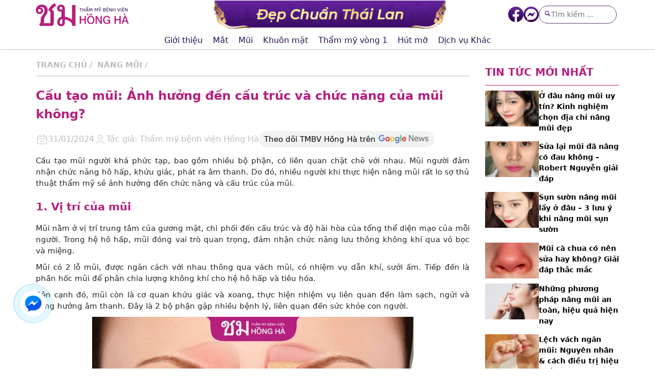

--- FILE ---
content_type: text/html; charset=UTF-8
request_url: https://thammythailan.vn/nang-mui/cau-tao-mui/
body_size: 40209
content:
<!DOCTYPE html><html lang="vi"><head><script data-no-optimize="1">var litespeed_docref=sessionStorage.getItem("litespeed_docref");litespeed_docref&&(Object.defineProperty(document,"referrer",{get:function(){return litespeed_docref}}),sessionStorage.removeItem("litespeed_docref"));</script> <meta charset="UTF-8"><meta name="viewport" content="width=device-width, initial-scale=1, maximum-scale=3"><link type="image/x-icon" rel="shortcut icon" href="/css/lib/favicon.png"><meta name="google-site-verification" content="DKx1-EgpFWdeXix5TUwVKVSGoi119hOFzCIm-ZsAnys" /><title>Cấu tạo mũi: Ảnh hưởng đến cấu trúc và chức năng của mũi không?</title><style id="litespeed-ccss">html{box-sizing:border-box}*,*:before,*:after{box-sizing:inherit}html{-ms-text-size-adjust:100%;-webkit-text-size-adjust:100%}body{margin:0}article,header,main,section{display:block}a{background-color:#fff0;-webkit-text-decoration-skip:objects}small{font-size:80%}img{border-style:none}button,input,select,textarea{font:inherit;margin:0}button,input{overflow:visible}button,select{text-transform:none}button,html [type=button],[type=submit]{-webkit-appearance:button}button::-moz-focus-inner,[type=button]::-moz-focus-inner,[type=submit]::-moz-focus-inner{border-style:none;padding:0}button:-moz-focusring,[type=button]:-moz-focusring,[type=submit]:-moz-focusring{outline:1px dotted ButtonText}textarea{overflow:auto}[type=checkbox]{padding:0}::-webkit-input-placeholder{color:inherit;opacity:.54}::-webkit-file-upload-button{-webkit-appearance:button;font:inherit}html,body{font-family:system-ui,-apple-system,"Segoe UI",Roboto,"Helvetica Neue",Arial,"Noto Sans","Liberation Sans",sans-serif,"Apple Color Emoji","Segoe UI Emoji","Segoe UI Symbol","Noto Color Emoji";font-size:15px;line-height:1.5;color:#212529}html{overflow-x:hidden}a{text-decoration:none;color:#333}h1{font-size:36px}h2{font-size:30px}h3{font-size:24px}h1,h2,h3{font-family:system-ui,-apple-system,"Segoe UI",Roboto,"Helvetica Neue",Arial,"Noto Sans","Liberation Sans",sans-serif,"Apple Color Emoji","Segoe UI Emoji","Segoe UI Symbol","Noto Color Emoji";font-weight:400;margin:20px 0 10px}p{margin:0 0 10px}.container{padding-right:15px;padding-left:15px;margin-right:auto;margin-left:auto;position:relative}@media (min-width:162px){.container{width:100%}}@media (min-width:424px){.container{width:428px}}@media (min-width:768px){.container{width:95%}}@media (min-width:992px){.container{width:970px}}@media (min-width:1200px){.container{width:1170px}}.row{display:-ms-flexbox;display:flex;-ms-flex-wrap:wrap;flex-wrap:wrap;margin-right:-15px;margin-left:-15px}.col-lg-3,.col-lg-9{position:relative;width:100%;min-height:1px;padding-right:15px;padding-left:15px}@media (min-width:992px){.col-lg-3{-ms-flex:0 0 25%;flex:0 0 25%;max-width:25%}.col-lg-9{-ms-flex:0 0 75%;flex:0 0 75%;max-width:75%}}@keyframes opac{from{opacity:0}to{opacity:1}}.animate-zoom{animation:animatezoom 0.6s}@keyframes animatezoom{from{transform:scale(0)}to{transform:scale(1)}}.modal,.modal-box{z-index:900}.modal{display:none;position:fixed;width:100%;height:100%;left:0;top:0;background:rgb(0 0 0/.7);overflow:auto;animation:opac 0.3s}.modal-close{font-size:1.5rem;font-weight:700;line-height:1;color:#000;text-shadow:0 1px 0#fff;opacity:.5;float:right}.modal-bg{content:"";display:block;position:fixed;width:100%;height:100%;top:0;left:0}.modal-box{position:relative;width:50%;max-width:560px;margin:100px auto}@media (max-width:414px){.modal-box{margin:20px auto 0;width:90%}}.modal-header{padding:10px 20px;color:#333;background:#fff;border-radius:4px 4px 0 0;border-bottom:1px solid #e9ecef}@media (max-width:414px){.modal-header{padding:10px 20px}}.modal-body{background:#fff;padding:15px 20px;line-height:26px;border-radius:0 0 4px 4px}.modal-btn img{opacity:1}main{padding:10px 0 20px}@media (max-width:768px){main{padding:0 0 20px}}.header_dhh_2_0_0{position:-webkit-sticky;position:sticky;top:0;left:0;width:100%;background:linear-gradient(90deg,#5b2f9e 5%,#b61f7e 21%,#5b2f9e 80%);box-shadow:0 0 4px rgb(0 0 0/.3);padding:20px 0 10px;z-index:20}.header_dhh_2_0_0__box{display:flex;justify-content:space-between;align-items:center}.header_dhh_2_0_0__logo{margin:0}.header_dhh_2_0_0__logo img{display:block;width:100%;max-width:200px;height:auto}.header_dhh_2_0_0__list{display:flex;list-style:none;margin:0;padding:0}.header_dhh_2_0_0__item{padding:10px 5px}.header_dhh_2_0_0__link{font-size:15px;padding:10px;color:#fff}.header_dhh_2_0_0__btn{padding:0;margin:0 0 0 10px;border:none;background:none;display:block}.header_dhh_2_0_0__dropdown{display:none;position:absolute;right:0;top:51px;width:746px;background:#fff;border-bottom-left-radius:10px;border-bottom-right-radius:10px;border:1px solid rgb(0 0 0/.15);box-shadow:0 0 2px rgb(0 0 0/.2);padding:20px}.header_dhh_2_0_0__dropdownCate{width:50%;margin-right:20px}.header_dhh_2_0_0__dropdownCate:last-child{margin-right:0}.header_dhh_2_0_0__dropdownTitle{font-size:14px;text-transform:uppercase;color:#461396;font-weight:600;margin-bottom:5px}.header_dhh_2_0_0__dropdown ul{list-style:none;padding:0;margin:0;font-size:12px}.header_dhh_2_0_0__dropdown ul li{border-bottom:1px solid #f1f1f1;padding-bottom:8px;margin-bottom:7px}.header_dhh_2_0_0__nav{display:none}.header_dhh_2_0_0__logoMb{display:none}.header_dhh_2_0_0__btnGroup{display:none}.header_dhh_2_0_0__bg{display:none}@media (max-width:1200px){.header_dhh_2_0_0{padding:8px 0}.header_dhh_2_0_0 .container{padding-left:0;padding-right:0}.header_dhh_2_0_0__bg{background:rgb(0 0 0/.5);position:fixed;left:0;bottom:0;top:0;width:100%;z-index:10}.header_dhh_2_0_0__nav{display:block}.header_dhh_2_0_0__nav img{display:block}.header_dhh_2_0_0__btnGroup{display:flex}.header_dhh_2_0_0__btnGroup a{border:1px solid #fff;width:40px;height:40px;display:inline-flex;justify-content:center;align-items:center;border-radius:50%;margin-right:8px}.header_dhh_2_0_0__btnGroup button{background:#fff0;border:1px solid #fff;width:40px;height:40px;display:inline-flex;justify-content:center;align-items:center;border-radius:50%}.header_dhh_2_0_0__logo img{max-width:160px;margin:0 auto}.header_dhh_2_0_0__logoMb{display:block}.header_dhh_2_0_0__logoMb img{width:70%;margin:10px auto;display:block;height:auto}.header_dhh_2_0_0__list{flex-direction:column;overflow-y:auto;position:fixed;top:0;left:0;bottom:0;background:linear-gradient(#5b2f9e 5%,#b61f7e 21%,#5b2f9e 80%);width:250px;z-index:20;transform:translateX(-100%)}.header_dhh_2_0_0__item{width:100%;padding:8px 0}.header_dhh_2_0_0__btn{display:none}.header_dhh_2_0_0__link::after{content:"ˇ";position:absolute;right:10px;font-size:25px}.header_dhh_2_0_0__dropdown{width:100%;display:none;position:unset;padding:0;box-shadow:unset;border:none;margin:10px 0 0;border-radius:0}.header_dhh_2_0_0__dropdownCate{width:100%;padding:10px;margin:0}}@media (max-width:767px){.header_dhh_2_0_0 .container{padding-right:15px;padding-left:15px}}@media (max-width:320px){.header_dhh_2_0_0__logo img{max-width:130px}.header_dhh_2_0_0__btnGroup button,.header_dhh_2_0_0__btnGroup a{width:30px;height:30px}.header_dhh_2_0_0 .container{padding-right:10px;padding-left:10px}}.header_dhh_2_0_0 p{margin:0}.breadcrumb_dhh_2_0_0{text-transform:uppercase;font-weight:600;color:#bcbcbc;padding:10px 0;border-bottom:1px solid #bcbcbc}.breadcrumb_dhh_2_0_0 a{color:#bcbcbc}.breadcrumb_dhh_2_0_0 a::after{content:"/";display:inline-block;padding:0 5px}.breadcrumb_last{display:none}.aligncenter,.aligncenter img{margin:0 auto;display:table;max-width:100%}.post_dhh_2_0_0 img{max-width:100%;height:auto}.post_dhh_2_0_0 table{width:100%;margin-bottom:1rem;background-color:#fff0;border-collapse:collapse;border-spacing:0;height:auto!important}.post_dhh_2_0_0 table p{margin:0}.post_dhh_2_0_0 tr:nth-child(1){background:#af2280;color:#fff}.post_dhh_2_0_0 td{border:1px solid #dee2e6;padding:.5rem;vertical-align:top;border-top:1px solid #dee2e6}.post_dhh_2_0_0 h2{font-size:21px;color:#B61F7E!important;font-weight:600;position:relative;padding-bottom:5px}@media (max-width:812px){.aligncenter,.aligncenter img{width:100%!important;height:auto}}.post_dhh_2_0_0{padding:20px 0 30px}.post_dhh_2_0_0 .post_dhh_2_0_0__main p a{font-weight:700;color:#B61F7E}.post_dhh_2_0_0__header{font-size:24px;font-weight:600;color:#B61F7E;margin:0 0 15px}.post_dhh_2_0_0__main{text-align:justify}@media (max-width:767px){.post_dhh_2_0_0{padding:15px 0}.post_dhh_2_0_0__header{font-size:17px;margin:0 0 10px}.post_dhh_2_0_0__main{font-size:14px}}.author_dhh_2_0_0{margin-bottom:15px}.author_dhh_2_0_0__box{display:flex;align-items:center;gap:10px}.author_dhh_2_0_0__item{display:flex;align-items:center;gap:5px}.author_dhh_2_0_0__item img{display:block}.author_dhh_2_0_0__item p{margin:0;color:#bcbcbc;font-size:16px}.author_dhh_2_0_0__item a{color:#bcbcbc}@media (max-width:767px){.author_dhh_2_0_0__box{flex-wrap:wrap;gap:10px}}a.gnews{display:flex;background:#f1f2f2;border-radius:29px;padding:5px 10px;align-items:center;color:#000}a.gnews img{width:100px;margin-left:5px}.post_comment p{margin:0}.post_comment #reply-title{display:none}.post_comment .comment-respond form>p label{display:block}.post_comment .comment-respond form .form-submit{display:none}.post_comment .comment-respond form .comment-notes{display:none}.post_comment .comment-respond form .comment-form-cookies-consent{display:none}.post_comment .comment-respond form .form-submit #submit{background:#E49D38;padding:10px 40px;border:none;color:#fff;text-transform:uppercase}.post_comment .comment-respond form .comment-form-author{display:none}.post_comment .comment-respond form .comment-form-email{display:none}.post_comment .comment-respond form .comment-form-url{display:none}.post_comment .modal .modal-content{width:25%;margin:210px auto 0;text-align:center;background:#fff;padding:10px 0 20px}.post_comment .modal .modal-header{justify-content:space-between;display:flex;border-bottom:none}.post_comment .modal .modal-header p{text-transform:uppercase;color:#B61F7E;font-weight:600;margin-bottom:0}.post_comment .modal .modal-header span{font-size:25px;font-weight:600;margin-top:-10px}.post_comment .modal .modal-content form p{padding:0 20px}.post_comment .modal .modal-content form p input{width:100%;padding:5px 10px;border:1px solid #ccc;border-radius:5px;outline:none;margin:5px 0;background:#f9f9f9}.post_comment .modal .modal-content form p #submit{background:#B61F7E;color:#fff;text-transform:uppercase;font-weight:600;border:none}@media (max-width:1440px){.post_comment .modal .modal-content{margin:100px auto 0}}@media (max-width:1024px){.post_comment .modal .modal-content{width:35%}}@media (max-width:768px){.post_comment .modal .modal-content{width:45%}}@media (max-width:414px){.post_comment .modal .modal-content{width:80%}}@media (max-width:320px){.post_comment .modal .modal-content{width:90%}}.sidebar_dhh_2_0_1{display:flex;flex-direction:column-reverse;justify-content:flex-end;height:100%}.sidebar_dhh_2_0_1__form{background:#b61f7e;padding:20px;margin:20px 0;position:-webkit-sticky;position:sticky;top:100px}.sidebar_dhh_2_0_1__form--pc{display:block}.sidebar_dhh_2_0_1__form--mb{display:none}.sidebar_dhh_2_0_1__logo{text-align:center}.sidebar_dhh_2_0_1__logo img{display:block;height:auto;width:60%;margin:0 auto}.sidebar_dhh_2_0_1 article{margin-top:5px}.sidebar_dhh_2_0_1 article input{width:100%;padding:8px 10px;margin-top:10px;border-radius:10px;border:none}.sidebar_dhh_2_0_1 select{width:100%;padding:8px 10px;margin-top:10px;border-radius:10px;border:none}.sidebar_dhh_2_0_1__btn{margin-top:10px;padding:8px 10px;width:100%;border-radius:10px;border:none;color:#5b2f9e;background-color:#ffd1ee;font-weight:500}.sidebar_dhh_2_0_1__list{margin-top:20px}.sidebar_dhh_2_0_1__heading{font-size:20px;padding-bottom:10px;border-bottom:1px solid #b61f7e;color:#b61f7e;text-transform:uppercase;font-weight:700}.sidebar_dhh_2_0_1__news{display:flex;gap:10px;margin-top:10px}.sidebar_dhh_2_0_1__news img{width:40%;display:block;height:auto}.sidebar_dhh_2_0_1__left{width:60%;display:flex;flex-direction:column;justify-content:center}.sidebar_dhh_2_0_1__title{color:#000;font-weight:600;margin:0;margin-bottom:5px;font-size:14px}@media (max-width:912px){.sidebar_dhh_2_0_1__title{font-size:14px}.sidebar_dhh_2_0_1{flex-direction:column;justify-content:flex-start}.sidebar_dhh_2_0_1__form{position:unset;top:auto}.sidebar_dhh_2_0_1__form--pc{display:none}.sidebar_dhh_2_0_1__form--mb{display:block}}.popupSearch_1_0_0__title{text-align:center;color:#5B2F9E;text-transform:uppercase;font-weight:600;font-size:20px}.popupSearch_1_0_0__search{width:90%;margin:20px auto;position:relative}.popupSearch_1_0_0__search input{width:100%;padding:5px 40px 5px 10px;border-radius:4px;border:1px solid #5B2F9E;background:#f2f8fd}.popupSearch_1_0_0__search button{position:absolute;top:0;right:0;height:100%;background:#5B2F9E;border:none;width:38px;border-radius:0 4px 4px 0;color:#fff}.regist_ft_1_0_0{display:-webkit-flex;-ms-flex:1;width:100%;height:60px;position:fixed;background:#5930a0;left:0;bottom:0;z-index:8;display:none}.regist_ft_1_0_0 a{text-align:center;margin:10px 0 0;height:40px;color:#fff;text-align:left;border-radius:4px;font-size:12px;font-weight:400;text-transform:uppercase;text-decoration:none}.regist_ft_1_0_0 a:nth-child(1){width:27%;margin-left:5px}.regist_ft_1_0_0 a:nth-child(2){margin-left:2px}.regist_ft_1_0_0 a:nth-child(3){margin-left:2px;width:18%}.regist_ft_1_0_0 a:nth-child(4){margin-left:5px;margin-right:5px;width:20%}@media (max-width:414px){.regist_ft_1_0_0{display:flex;flex-wrap:wrap;justify-content:space-between}.regist_ft_1_0_0 a{text-align:center}.regist_ft_1_0_0 a .pic{width:20%;margin:0 auto}.regist_ft_1_0_0 a .pic p{background-repeat:no-repeat;background-size:100%;width:20px;height:20px;margin:0}.regist_ft_1_0_0 a .pic p.regist_ft_1_0_0_p1{background-image:url(https://thammythailan.vn/wp-content/themes/SCI_Theme/Module/Popup/regist_ft_1_0_0//images/phone-call.svg)}.regist_ft_1_0_0 a .pic p.regist_ft_1_0_0_p2{background-image:url(https://thammythailan.vn/wp-content/themes/SCI_Theme/Module/Popup/regist_ft_1_0_0//images/edit.svg)}.regist_ft_1_0_0 a .pic p.regist_ft_1_0_0_p3{background-image:url(https://thammythailan.vn/wp-content/themes/SCI_Theme/Module/Popup/regist_ft_1_0_0//images/zalo.svg)}.regist_ft_1_0_0 a .pic p.regist_ft_1_0_0_p4{background-image:url(https://thammythailan.vn/wp-content/themes/SCI_Theme/Module/Popup/regist_ft_1_0_0//images/icon-map.png)}.regist_ft_1_0_0 a .text{width:100%;padding-top:5px}}@media (max-width:375px){.regist_ft_1_0_0 a .pic p{width:18px;height:18px}}@media (max-width:360px){.regist_ft_1_0_0 a .pic{width:15%}.regist_ft_1_0_0 a .pic p{height:16px}.regist_ft_1_0_0 a .text{font-size:11px}}@media (max-width:320px){.regist_ft_1_0_0 a{font-size:12px}.regist_ft_1_0_0 a .text{font-size:10px}}</style><script data-optimized="1" type="litespeed/javascript" data-src="https://thammythailan.vn/wp-content/plugins/litespeed-cache/assets/js/css_async.min.js"></script><link rel="preload" as="image" href="https://thammythailan.vn/wp-content/themes/SCI_Theme/Module/Header/header_dhh_2_1_0/images/logo.svg"><link rel="preload" as="image" href="https://thammythailan.vn/wp-content/themes/SCI_Theme/Module/Header/header_dhh_2_1_0/images/logo.svg"><link rel="preload" as="image" href="https://thammythailan.vn/wp-content/themes/SCI_Theme/Module/Post/author_dhh_2_0_0/images/calendar.svg"><link rel="preload" as="image" href="https://thammythailan.vn/wp-content/themes/SCI_Theme/Module/Post/author_dhh_2_0_0/images/user.svg"><link rel="preload" as="image" href="https://thammythailan.vn/wp-content/uploads/2022/11/cau-tao-mui-1.jpg"><link rel="preload" as="image" href="/wp-content/themes/SCI_Theme/Module/Post/sidebar_dhh_2_0_1/images/logo.svg"><link rel="preload" as="image" href="https://thammythailan.vn/wp-content/themes/SCI_Theme/Module/Post/sidebar_dhh_2_0_1/images/logo.svg"><link rel="preload" as="image" href="/rs/?w=149&h=113&src=https://thammythailan.vn/wp-content/uploads/2022/11/o-dau-nang-mui-uy-tin-150x150.jpg"><link rel="preload" as="image" href="/rs/?w=149&h=113&src=https://thammythailan.vn/wp-content/uploads/2022/11/sua-lai-mui-da-nang-co-dau-khong-4-150x150.jpg"><link rel="preload" as="image" href="/rs/?w=149&h=113&src=https://thammythailan.vn/wp-content/uploads/2023/01/sun-suon-nang-mui-lay-o-dau-3-150x150.jpg"><link rel="preload" as="image" href="/rs/?w=149&h=113&src=https://thammythailan.vn/wp-content/uploads/2022/11/mui-ca-chua-1-150x150.jpg"><link rel="preload" as="image" href="/rs/?w=149&h=113&src=https://thammythailan.vn/wp-content/uploads/2023/07/nan-mui-an-toan-7-150x150.jpg"><link rel="preload" as="image" href="/rs/?w=149&h=113&src=https://thammythailan.vn/wp-content/uploads/2022/11/lech-vach-ngan-mui-3-150x150.jpg"><link rel="preload" as="image" href="https://thammythailan.vn/wp-content/themes/SCI_Theme/Module/Footer/footer_dhh_2_0_0/images/logo.svg"><meta name='robots' content='index, follow, max-image-preview:large, max-snippet:-1, max-video-preview:-1' /><style>img:is([sizes="auto" i], [sizes^="auto," i]) { contain-intrinsic-size: 3000px 1500px }</style><meta name="description" content="Cấu tạo mũi người khá phức tạp, bao gồm nhiều bộ phận, có liên quan chặt chẽ với nhau. Mũi người đảm nhận chức năng hô hấp, khứu giác, phát ra âm thanh." /><link rel="canonical" href="https://thammythailan.vn/nang-mui/cau-tao-mui/" /><meta property="og:locale" content="en_US" /><meta property="og:type" content="article" /><meta property="og:title" content="Cấu tạo mũi: Ảnh hưởng đến cấu trúc và chức năng của mũi không?" /><meta property="og:description" content="Cấu tạo mũi người khá phức tạp, bao gồm nhiều bộ phận, có liên quan chặt chẽ với nhau. Mũi người đảm nhận chức năng hô hấp, khứu giác, phát ra âm thanh." /><meta property="og:url" content="https://thammythailan.vn/nang-mui/cau-tao-mui/" /><meta property="og:site_name" content="Thẩm Mỹ Hồng Hà" /><meta property="article:published_time" content="2024-01-11T08:50:47+00:00" /><meta property="article:modified_time" content="2024-01-31T16:23:10+00:00" /><meta property="og:image" content="https://thammythailan.vn/wp-content/uploads/2022/11/cau-tao-mui-1.jpg" /><meta property="og:image:width" content="628" /><meta property="og:image:height" content="450" /><meta property="og:image:type" content="image/jpeg" /><meta name="author" content="Dương lan hồng hà" /><meta name="twitter:card" content="summary_large_image" /><meta name="twitter:label1" content="Written by" /><meta name="twitter:data1" content="Dương lan hồng hà" /><meta name="twitter:label2" content="Est. reading time" /><meta name="twitter:data2" content="14 minutes" /><link rel='stylesheet' id='litespeed-cache-dummy-css' href='https://thammythailan.vn/wp-content/plugins/litespeed-cache/assets/css/litespeed-dummy.css' type='text/css' media='all' /><style id='classic-theme-styles-inline-css' type='text/css'>/*! This file is auto-generated */
.wp-block-button__link{color:#fff;background-color:#32373c;border-radius:9999px;box-shadow:none;text-decoration:none;padding:calc(.667em + 2px) calc(1.333em + 2px);font-size:1.125em}.wp-block-file__button{background:#32373c;color:#fff;text-decoration:none}</style><style id='global-styles-inline-css' type='text/css'>:root{--wp--preset--aspect-ratio--square: 1;--wp--preset--aspect-ratio--4-3: 4/3;--wp--preset--aspect-ratio--3-4: 3/4;--wp--preset--aspect-ratio--3-2: 3/2;--wp--preset--aspect-ratio--2-3: 2/3;--wp--preset--aspect-ratio--16-9: 16/9;--wp--preset--aspect-ratio--9-16: 9/16;--wp--preset--color--black: #000000;--wp--preset--color--cyan-bluish-gray: #abb8c3;--wp--preset--color--white: #ffffff;--wp--preset--color--pale-pink: #f78da7;--wp--preset--color--vivid-red: #cf2e2e;--wp--preset--color--luminous-vivid-orange: #ff6900;--wp--preset--color--luminous-vivid-amber: #fcb900;--wp--preset--color--light-green-cyan: #7bdcb5;--wp--preset--color--vivid-green-cyan: #00d084;--wp--preset--color--pale-cyan-blue: #8ed1fc;--wp--preset--color--vivid-cyan-blue: #0693e3;--wp--preset--color--vivid-purple: #9b51e0;--wp--preset--gradient--vivid-cyan-blue-to-vivid-purple: linear-gradient(135deg,rgba(6,147,227,1) 0%,rgb(155,81,224) 100%);--wp--preset--gradient--light-green-cyan-to-vivid-green-cyan: linear-gradient(135deg,rgb(122,220,180) 0%,rgb(0,208,130) 100%);--wp--preset--gradient--luminous-vivid-amber-to-luminous-vivid-orange: linear-gradient(135deg,rgba(252,185,0,1) 0%,rgba(255,105,0,1) 100%);--wp--preset--gradient--luminous-vivid-orange-to-vivid-red: linear-gradient(135deg,rgba(255,105,0,1) 0%,rgb(207,46,46) 100%);--wp--preset--gradient--very-light-gray-to-cyan-bluish-gray: linear-gradient(135deg,rgb(238,238,238) 0%,rgb(169,184,195) 100%);--wp--preset--gradient--cool-to-warm-spectrum: linear-gradient(135deg,rgb(74,234,220) 0%,rgb(151,120,209) 20%,rgb(207,42,186) 40%,rgb(238,44,130) 60%,rgb(251,105,98) 80%,rgb(254,248,76) 100%);--wp--preset--gradient--blush-light-purple: linear-gradient(135deg,rgb(255,206,236) 0%,rgb(152,150,240) 100%);--wp--preset--gradient--blush-bordeaux: linear-gradient(135deg,rgb(254,205,165) 0%,rgb(254,45,45) 50%,rgb(107,0,62) 100%);--wp--preset--gradient--luminous-dusk: linear-gradient(135deg,rgb(255,203,112) 0%,rgb(199,81,192) 50%,rgb(65,88,208) 100%);--wp--preset--gradient--pale-ocean: linear-gradient(135deg,rgb(255,245,203) 0%,rgb(182,227,212) 50%,rgb(51,167,181) 100%);--wp--preset--gradient--electric-grass: linear-gradient(135deg,rgb(202,248,128) 0%,rgb(113,206,126) 100%);--wp--preset--gradient--midnight: linear-gradient(135deg,rgb(2,3,129) 0%,rgb(40,116,252) 100%);--wp--preset--font-size--small: 13px;--wp--preset--font-size--medium: 20px;--wp--preset--font-size--large: 36px;--wp--preset--font-size--x-large: 42px;--wp--preset--spacing--20: 0.44rem;--wp--preset--spacing--30: 0.67rem;--wp--preset--spacing--40: 1rem;--wp--preset--spacing--50: 1.5rem;--wp--preset--spacing--60: 2.25rem;--wp--preset--spacing--70: 3.38rem;--wp--preset--spacing--80: 5.06rem;--wp--preset--shadow--natural: 6px 6px 9px rgba(0, 0, 0, 0.2);--wp--preset--shadow--deep: 12px 12px 50px rgba(0, 0, 0, 0.4);--wp--preset--shadow--sharp: 6px 6px 0px rgba(0, 0, 0, 0.2);--wp--preset--shadow--outlined: 6px 6px 0px -3px rgba(255, 255, 255, 1), 6px 6px rgba(0, 0, 0, 1);--wp--preset--shadow--crisp: 6px 6px 0px rgba(0, 0, 0, 1);}:where(.is-layout-flex){gap: 0.5em;}:where(.is-layout-grid){gap: 0.5em;}body .is-layout-flex{display: flex;}.is-layout-flex{flex-wrap: wrap;align-items: center;}.is-layout-flex > :is(*, div){margin: 0;}body .is-layout-grid{display: grid;}.is-layout-grid > :is(*, div){margin: 0;}:where(.wp-block-columns.is-layout-flex){gap: 2em;}:where(.wp-block-columns.is-layout-grid){gap: 2em;}:where(.wp-block-post-template.is-layout-flex){gap: 1.25em;}:where(.wp-block-post-template.is-layout-grid){gap: 1.25em;}.has-black-color{color: var(--wp--preset--color--black) !important;}.has-cyan-bluish-gray-color{color: var(--wp--preset--color--cyan-bluish-gray) !important;}.has-white-color{color: var(--wp--preset--color--white) !important;}.has-pale-pink-color{color: var(--wp--preset--color--pale-pink) !important;}.has-vivid-red-color{color: var(--wp--preset--color--vivid-red) !important;}.has-luminous-vivid-orange-color{color: var(--wp--preset--color--luminous-vivid-orange) !important;}.has-luminous-vivid-amber-color{color: var(--wp--preset--color--luminous-vivid-amber) !important;}.has-light-green-cyan-color{color: var(--wp--preset--color--light-green-cyan) !important;}.has-vivid-green-cyan-color{color: var(--wp--preset--color--vivid-green-cyan) !important;}.has-pale-cyan-blue-color{color: var(--wp--preset--color--pale-cyan-blue) !important;}.has-vivid-cyan-blue-color{color: var(--wp--preset--color--vivid-cyan-blue) !important;}.has-vivid-purple-color{color: var(--wp--preset--color--vivid-purple) !important;}.has-black-background-color{background-color: var(--wp--preset--color--black) !important;}.has-cyan-bluish-gray-background-color{background-color: var(--wp--preset--color--cyan-bluish-gray) !important;}.has-white-background-color{background-color: var(--wp--preset--color--white) !important;}.has-pale-pink-background-color{background-color: var(--wp--preset--color--pale-pink) !important;}.has-vivid-red-background-color{background-color: var(--wp--preset--color--vivid-red) !important;}.has-luminous-vivid-orange-background-color{background-color: var(--wp--preset--color--luminous-vivid-orange) !important;}.has-luminous-vivid-amber-background-color{background-color: var(--wp--preset--color--luminous-vivid-amber) !important;}.has-light-green-cyan-background-color{background-color: var(--wp--preset--color--light-green-cyan) !important;}.has-vivid-green-cyan-background-color{background-color: var(--wp--preset--color--vivid-green-cyan) !important;}.has-pale-cyan-blue-background-color{background-color: var(--wp--preset--color--pale-cyan-blue) !important;}.has-vivid-cyan-blue-background-color{background-color: var(--wp--preset--color--vivid-cyan-blue) !important;}.has-vivid-purple-background-color{background-color: var(--wp--preset--color--vivid-purple) !important;}.has-black-border-color{border-color: var(--wp--preset--color--black) !important;}.has-cyan-bluish-gray-border-color{border-color: var(--wp--preset--color--cyan-bluish-gray) !important;}.has-white-border-color{border-color: var(--wp--preset--color--white) !important;}.has-pale-pink-border-color{border-color: var(--wp--preset--color--pale-pink) !important;}.has-vivid-red-border-color{border-color: var(--wp--preset--color--vivid-red) !important;}.has-luminous-vivid-orange-border-color{border-color: var(--wp--preset--color--luminous-vivid-orange) !important;}.has-luminous-vivid-amber-border-color{border-color: var(--wp--preset--color--luminous-vivid-amber) !important;}.has-light-green-cyan-border-color{border-color: var(--wp--preset--color--light-green-cyan) !important;}.has-vivid-green-cyan-border-color{border-color: var(--wp--preset--color--vivid-green-cyan) !important;}.has-pale-cyan-blue-border-color{border-color: var(--wp--preset--color--pale-cyan-blue) !important;}.has-vivid-cyan-blue-border-color{border-color: var(--wp--preset--color--vivid-cyan-blue) !important;}.has-vivid-purple-border-color{border-color: var(--wp--preset--color--vivid-purple) !important;}.has-vivid-cyan-blue-to-vivid-purple-gradient-background{background: var(--wp--preset--gradient--vivid-cyan-blue-to-vivid-purple) !important;}.has-light-green-cyan-to-vivid-green-cyan-gradient-background{background: var(--wp--preset--gradient--light-green-cyan-to-vivid-green-cyan) !important;}.has-luminous-vivid-amber-to-luminous-vivid-orange-gradient-background{background: var(--wp--preset--gradient--luminous-vivid-amber-to-luminous-vivid-orange) !important;}.has-luminous-vivid-orange-to-vivid-red-gradient-background{background: var(--wp--preset--gradient--luminous-vivid-orange-to-vivid-red) !important;}.has-very-light-gray-to-cyan-bluish-gray-gradient-background{background: var(--wp--preset--gradient--very-light-gray-to-cyan-bluish-gray) !important;}.has-cool-to-warm-spectrum-gradient-background{background: var(--wp--preset--gradient--cool-to-warm-spectrum) !important;}.has-blush-light-purple-gradient-background{background: var(--wp--preset--gradient--blush-light-purple) !important;}.has-blush-bordeaux-gradient-background{background: var(--wp--preset--gradient--blush-bordeaux) !important;}.has-luminous-dusk-gradient-background{background: var(--wp--preset--gradient--luminous-dusk) !important;}.has-pale-ocean-gradient-background{background: var(--wp--preset--gradient--pale-ocean) !important;}.has-electric-grass-gradient-background{background: var(--wp--preset--gradient--electric-grass) !important;}.has-midnight-gradient-background{background: var(--wp--preset--gradient--midnight) !important;}.has-small-font-size{font-size: var(--wp--preset--font-size--small) !important;}.has-medium-font-size{font-size: var(--wp--preset--font-size--medium) !important;}.has-large-font-size{font-size: var(--wp--preset--font-size--large) !important;}.has-x-large-font-size{font-size: var(--wp--preset--font-size--x-large) !important;}
:where(.wp-block-post-template.is-layout-flex){gap: 1.25em;}:where(.wp-block-post-template.is-layout-grid){gap: 1.25em;}
:where(.wp-block-columns.is-layout-flex){gap: 2em;}:where(.wp-block-columns.is-layout-grid){gap: 2em;}
:root :where(.wp-block-pullquote){font-size: 1.5em;line-height: 1.6;}</style> <script type="litespeed/javascript" data-src="https://thammythailan.vn/wp-includes/js/jquery/jquery.min.js" id="jquery-core-js"></script> <link rel="https://api.w.org/" href="https://thammythailan.vn/wp-json/" /><link rel="alternate" title="JSON" type="application/json" href="https://thammythailan.vn/wp-json/wp/v2/posts/2690" /><link rel="alternate" title="oEmbed (JSON)" type="application/json+oembed" href="https://thammythailan.vn/wp-json/oembed/1.0/embed?url=https%3A%2F%2Fthammythailan.vn%2Fnang-mui%2Fcau-tao-mui%2F" /><link rel="alternate" title="oEmbed (XML)" type="text/xml+oembed" href="https://thammythailan.vn/wp-json/oembed/1.0/embed?url=https%3A%2F%2Fthammythailan.vn%2Fnang-mui%2Fcau-tao-mui%2F&#038;format=xml" /><style type="text/css" id="wp-custom-css">#wp-admin-bar-two_adminbar_info {
  display: none;
}</style><style>html{box-sizing:border-box}*,*:before,*:after{box-sizing:inherit}html{-ms-text-size-adjust:100%;-webkit-text-size-adjust:100%}body{margin:0}article,aside,details,figcaption,figure,footer,header,main,menu,nav,section,summary{display:block}audio,canvas,progress,video{display:inline-block}progress{vertical-align:baseline}audio:not([controls]){display:none;height:0}[hidden],template{display:none}a{background-color:transparent;-webkit-text-decoration-skip:objects}a:active,a:hover{outline-width:0}abbr[title]{border-bottom:none;text-decoration:underline;text-decoration:underline dotted}dfn{font-style:italic}mark{background:#ff0;color:#000}small{font-size:80%}sub,sup{font-size:75%;line-height:0;position:relative;vertical-align:baseline}sub{bottom:-0.25em}sup{top:-0.5em}figure{margin:1em 40px}img{border-style:none}svg:not(:root){overflow:hidden}code,kbd,pre,samp{font-family:monospace, monospace;font-size:1em}hr{box-sizing:content-box;height:0;overflow:visible}button,input,select,textarea{font:inherit;margin:0}optgroup{font-weight:bold}button,input{overflow:visible}button,select{text-transform:none}button,html [type=button],[type=reset],[type=submit]{-webkit-appearance:button}button::-moz-focus-inner,[type=button]::-moz-focus-inner,[type=reset]::-moz-focus-inner,[type=submit]::-moz-focus-inner{border-style:none;padding:0}button:-moz-focusring,[type=button]:-moz-focusring,[type=reset]:-moz-focusring,[type=submit]:-moz-focusring{outline:1px dotted ButtonText}fieldset{border:1px solid #c0c0c0;margin:0 2px;padding:0.35em 0.625em 0.75em}legend{color:inherit;display:table;max-width:100%;padding:0;white-space:normal}textarea{overflow:auto}[type=checkbox],[type=radio]{padding:0}[type=number]::-webkit-inner-spin-button,[type=number]::-webkit-outer-spin-button{height:auto}[type=search]{-webkit-appearance:textfield;outline-offset:-2px}[type=search]::-webkit-search-cancel-button,[type=search]::-webkit-search-decoration{-webkit-appearance:none}::-webkit-input-placeholder{color:inherit;opacity:0.54}::-webkit-file-upload-button{-webkit-appearance:button;font:inherit}html,body{font-family:system-ui, -apple-system, "Segoe UI", Roboto, "Helvetica Neue", Arial, "Noto Sans", "Liberation Sans", sans-serif, "Apple Color Emoji", "Segoe UI Emoji", "Segoe UI Symbol", "Noto Color Emoji";font-size:15px;line-height:1.5;color:#212529}html{overflow-x:hidden}a{text-decoration:none;color:#333}h1{font-size:36px}h2{font-size:30px}h3{font-size:24px}h4{font-size:20px}h5{font-size:18px}h6{font-size:16px}.w3-serif{font-family:serif}h1,h2,h3,h4,h5,h6{font-family:system-ui, -apple-system, "Segoe UI", Roboto, "Helvetica Neue", Arial, "Noto Sans", "Liberation Sans", sans-serif, "Apple Color Emoji", "Segoe UI Emoji", "Segoe UI Symbol", "Noto Color Emoji";font-weight:400;margin:20px 0 10px}hr{border:0;border-top:1px solid #eee;margin:20px 0}p{margin:0 0 10px}button:focus,input:focus{outline:none}.table{width:100%;margin-bottom:1rem;background-color:transparent;border-collapse:collapse;border-spacing:0}.table th{text-align:left}.table th,.table td{padding:0.5rem;vertical-align:top;border-top:1px solid #dee2e6}.table-bordered{border:1px solid #dee2e6}.table-bordered th,.table-bordered td{border:1px solid #dee2e6}.table-striped tr:nth-of-type(even){background-color:rgba(0,0,0,0.05)}.table-responsive{display:block;width:100%;overflow-x:auto;-webkit-overflow-scrolling:touch;-ms-overflow-style:-ms-autohiding-scrollbar}.panel{padding:0.01em 15px;margin-top:15px;margin-bottom:15px;background:#eee}.thumbPic{margin:0}.thumbPic:hover img{transition:0.3s;opacity:0.8}.thumbPic img{line-height:1;max-width:100%}.thumbPic__title{padding-top:10px}.breadcrumb{width:100%;height:auto;background:#47588e;padding:10px 0 10px 20px}.breadcrumb a{color:#fff}.breadcrumb span{color:#fff}.breadcrumb span:active{color:#ffa6a6}.navIcon{top:24px;right:20px;display:none;position:fixed;cursor:pointer}@media (max-width: 812px){.navIcon{display:block}}.navIcon__line{width:30px;height:2px;margin:6px 0;transition:0.4s}.navIcon__line-black{background-color:#333}.navIcon__line-white{background-color:#fff}.navIcon.change .navIcon__line-1{transform:rotate(-45deg) translate(-5px, 6px)}.navIcon.change .navIcon__line-2{opacity:0}.navIcon.change .navIcon__line-3{transform:rotate(45deg) translate(-5px, -7px)}.container-full{width:100%;padding-right:15px;padding-left:15px;margin-right:auto;margin-left:auto}.container{padding-right:15px;padding-left:15px;margin-right:auto;margin-left:auto;position:relative}@media (min-width: 162px){.container{width:100%}}@media (min-width: 424px){.container{width:428px}}@media (min-width: 768px){.container{width:95%}}@media (min-width: 992px){.container{width:970px}}@media (min-width: 1200px){.container{width:1170px}}.block{display:block;width:100%}.list{list-style-type:none;padding:0;margin:0}.list li{padding:8px 16px;border-bottom:1px solid #eee}.list li:last-child{border-bottom:none}.list-lineNone li{border-bottom:none}.list-unstyled{padding-left:0;list-style:none}.border{border:1px solid #ccc}.btn,.button{border:none;display:inline-block;padding:8px 16px;vertical-align:middle;overflow:hidden;text-decoration:none;color:inherit;background-color:inherit;text-align:center;cursor:pointer;white-space:nowrap;background:#eee}.btn:hover{box-shadow:0 8px 16px 0 rgba(0,0,0,0.2),0 6px 20px 0 rgba(0,0,0,0.19)}.media{display:-ms-flexbox;display:flex;-ms-flex-align:start;align-items:flex-start}.media img{width:100%}.media-body{-ms-flex:1;flex:1;padding-left:20px}.media-body-left{padding-left:0;padding-right:20px}.iconMid{display:flex;flex-direction:column;justify-content:center;align-items:center}.iconMid i:before{margin:0}.row{display:-ms-flexbox;display:flex;-ms-flex-wrap:wrap;flex-wrap:wrap;margin-right:-15px;margin-left:-15px}.col-1,.col-2,.col-3,.col-4,.col-5,.col-6,.col-7,.col-8,.col-9,.col-10,.col-11,.col-12,.col,.col-auto,.col-md-1,.col-md-2,.col-md-3,.col-md-4,.col-md-5,.col-md-6,.col-md-7,.col-md-8,.col-md-9,.col-md-10,.col-md-11,.col-md-12,.col-md,.col-md-auto,.col-lg-1,.col-lg-2,.col-lg-3,.col-lg-4,.col-lg-5,.col-lg-6,.col-lg-7,.col-lg-8,.col-lg-9,.col-lg-10,.col-lg-11,.col-lg-12,.col-lg,.col-lg-auto,.col-xl-1,.col-xl-2,.col-xl-3,.col-xl-4,.col-xl-5,.col-xl-6,.col-xl-7,.col-xl-8,.col-xl-9,.col-xl-10,.col-xl-11,.col-xl-12,.col-xl,.col-xl-auto{position:relative;width:100%;min-height:1px;padding-right:15px;padding-left:15px}.col{-ms-flex-preferred-size:0;flex-basis:0;-ms-flex-positive:1;flex-grow:1;max-width:100%}.col-auto{-ms-flex:0 0 auto;flex:0 0 auto;width:auto;max-width:none}.col-1{-ms-flex:0 0 8.333333%;flex:0 0 8.333333%;max-width:8.333333%}.col-2{-ms-flex:0 0 16.666667%;flex:0 0 16.666667%;max-width:16.666667%}.col-3{-ms-flex:0 0 25%;flex:0 0 25%;max-width:25%}.col-4{-ms-flex:0 0 33.333333%;flex:0 0 33.333333%;max-width:33.333333%}.col-5{-ms-flex:0 0 41.666667%;flex:0 0 41.666667%;max-width:41.666667%}.col-6{-ms-flex:0 0 50%;flex:0 0 50%;max-width:50%}.col-7{-ms-flex:0 0 58.333333%;flex:0 0 58.333333%;max-width:58.333333%}.col-8{-ms-flex:0 0 66.666667%;flex:0 0 66.666667%;max-width:66.666667%}.col-9{-ms-flex:0 0 75%;flex:0 0 75%;max-width:75%}.col-10{-ms-flex:0 0 83.333333%;flex:0 0 83.333333%;max-width:83.333333%}.col-11{-ms-flex:0 0 91.666667%;flex:0 0 91.666667%;max-width:91.666667%}.col-12{-ms-flex:0 0 100%;flex:0 0 100%;max-width:100%}@media (min-width: 768px){.col-md{-ms-flex-preferred-size:0;flex-basis:0;-ms-flex-positive:1;flex-grow:1;max-width:100%}.col-md-auto{-ms-flex:0 0 auto;flex:0 0 auto;width:auto;max-width:none}.col-md-1{-ms-flex:0 0 8.333333%;flex:0 0 8.333333%;max-width:8.333333%}.col-md-2{-ms-flex:0 0 16.666667%;flex:0 0 16.666667%;max-width:16.666667%}.col-md-3{-ms-flex:0 0 25%;flex:0 0 25%;max-width:25%}.col-md-4{-ms-flex:0 0 33.333333%;flex:0 0 33.333333%;max-width:33.333333%}.col-md-5{-ms-flex:0 0 41.666667%;flex:0 0 41.666667%;max-width:41.666667%}.col-md-6{-ms-flex:0 0 50%;flex:0 0 50%;max-width:50%}.col-md-7{-ms-flex:0 0 58.333333%;flex:0 0 58.333333%;max-width:58.333333%}.col-md-8{-ms-flex:0 0 66.666667%;flex:0 0 66.666667%;max-width:66.666667%}.col-md-9{-ms-flex:0 0 75%;flex:0 0 75%;max-width:75%}.col-md-10{-ms-flex:0 0 83.333333%;flex:0 0 83.333333%;max-width:83.333333%}.col-md-11{-ms-flex:0 0 91.666667%;flex:0 0 91.666667%;max-width:91.666667%}.col-md-12{-ms-flex:0 0 100%;flex:0 0 100%;max-width:100%}}@media (min-width: 992px){.col-lg{-ms-flex-preferred-size:0;flex-basis:0;-ms-flex-positive:1;flex-grow:1;max-width:100%}.col-lg-auto{-ms-flex:0 0 auto;flex:0 0 auto;width:auto;max-width:none}.col-lg-1{-ms-flex:0 0 8.333333%;flex:0 0 8.333333%;max-width:8.333333%}.col-lg-2{-ms-flex:0 0 16.666667%;flex:0 0 16.666667%;max-width:16.666667%}.col-lg-3{-ms-flex:0 0 25%;flex:0 0 25%;max-width:25%}.col-lg-4{-ms-flex:0 0 33.333333%;flex:0 0 33.333333%;max-width:33.333333%}.col-lg-5{-ms-flex:0 0 41.666667%;flex:0 0 41.666667%;max-width:41.666667%}.col-lg-6{-ms-flex:0 0 50%;flex:0 0 50%;max-width:50%}.col-lg-7{-ms-flex:0 0 58.333333%;flex:0 0 58.333333%;max-width:58.333333%}.col-lg-8{-ms-flex:0 0 66.666667%;flex:0 0 66.666667%;max-width:66.666667%}.col-lg-9{-ms-flex:0 0 75%;flex:0 0 75%;max-width:75%}.col-lg-10{-ms-flex:0 0 83.333333%;flex:0 0 83.333333%;max-width:83.333333%}.col-lg-11{-ms-flex:0 0 91.666667%;flex:0 0 91.666667%;max-width:91.666667%}.col-lg-12{-ms-flex:0 0 100%;flex:0 0 100%;max-width:100%}}@media (min-width: 1200px){.col-xl{-ms-flex-preferred-size:0;flex-basis:0;-ms-flex-positive:1;flex-grow:1;max-width:100%}.col-xl-auto{-ms-flex:0 0 auto;flex:0 0 auto;width:auto;max-width:none}.col-xl-1{-ms-flex:0 0 8.333333%;flex:0 0 8.333333%;max-width:8.333333%}.col-xl-2{-ms-flex:0 0 16.666667%;flex:0 0 16.666667%;max-width:16.666667%}.col-xl-3{-ms-flex:0 0 25%;flex:0 0 25%;max-width:25%}.col-xl-4{-ms-flex:0 0 33.333333%;flex:0 0 33.333333%;max-width:33.333333%}.col-xl-5{-ms-flex:0 0 41.666667%;flex:0 0 41.666667%;max-width:41.666667%}.col-xl-6{-ms-flex:0 0 50%;flex:0 0 50%;max-width:50%}.col-xl-7{-ms-flex:0 0 58.333333%;flex:0 0 58.333333%;max-width:58.333333%}.col-xl-8{-ms-flex:0 0 66.666667%;flex:0 0 66.666667%;max-width:66.666667%}.col-xl-9{-ms-flex:0 0 75%;flex:0 0 75%;max-width:75%}.col-xl-10{-ms-flex:0 0 83.333333%;flex:0 0 83.333333%;max-width:83.333333%}.col-xl-11{-ms-flex:0 0 91.666667%;flex:0 0 91.666667%;max-width:91.666667%}.col-xl-12{-ms-flex:0 0 100%;flex:0 0 100%;max-width:100%}}.flex{display:-ms-flexbox;display:flex}.flex-inline{display:-ms-inline-flexbox;display:inline-flex}.flex-row{flex-direction:row;-ms-flex-direction:row}.flex-row-reverse{flex-direction:row-reverse;-ms-flex-direction:row-reverse}.flex-column{flex-direction:column;-ms-flex-direction:column}.flex-column-reverse{flex-direction:column-reverse;-ms-flex-direction:column-reverse}.flex-fill{-ms-flex:1 1 auto;flex:1 1 auto}.flex-grow{-ms-flex-positive:1;flex-grow:1}.flex-wrap{-ms-flex-wrap:wrap;flex-wrap:wrap}.flex-nowrap{-ms-flex-wrap:nowrap;flex-wrap:nowrap}.flex-wrap-reverse{-ms-flex-wrap:wrap-reverse;flex-wrap:wrap-reverse}.justify-content-start{-ms-flex-pack:start;justify-content:flex-start}.justify-content-end{-ms-flex-pack:end;justify-content:flex-end}.justify-content-center{-ms-flex-pack:center;justify-content:center}.justify-content-between{-ms-flex-pack:justify;justify-content:space-between}.justify-content-around{-ms-flex-pack:distribute;justify-content:space-around}.align-content-start{-ms-flex-line-park:start;align-content:flex-start}.align-content-end{-ms-flex-line-park:end;align-content:flex-end}.align-content-center{-ms-flex-line-park:center;align-content:center}.align-content-between{-ms-flex-line-park:justify;align-content:space-between}.align-content-around{-ms-flex-line-park:distribute;align-content:space-around}.align-content-stretch{-ms-flex-line-park:stretch;align-content:stretch}.align-items-start{-ms-flex-align:start;align-items:flex-start}.align-items-end{-ms-flex-align:end;align-items:flex-end}.align-items-center{-ms-flex-align:center;align-items:center}.align-items-baseline{-ms-flex-align:baseline;align-items:baseline}.align-items-stretch{-ms-flex-align:stretch;align-items:stretch}.align-self-auto{-ms-flex-item-align:auto;align-self:auto}.align-self-start{-ms-flex-item-align:start;align-self:flex-start}.align-self-end{-ms-flex-item-align:end;align-self:flex-end}.align-self-center{-ms-flex-item-align:center;align-self:center}.align-self-baseline{-ms-flex-item-align:baseline;align-self:baseline}.align-self-stretch{-ms-flex-item-align:stretch;align-self:stretch}.order-first{-ms-flex-order:-1;order:-1}.order-last{-ms-flex-order:13;order:13}.order-0{-ms-flex-order:0;order:0}.order-1{-ms-flex-order:1;order:1}.order-2{-ms-flex-order:2;order:2}.order-3{-ms-flex-order:3;order:3}.order-4{-ms-flex-order:4;order:4}.order-5{-ms-flex-order:5;order:5}.order-6{-ms-flex-order:6;order:6}.order-7{-ms-flex-order:7;order:7}.order-8{-ms-flex-order:8;order:8}.order-9{-ms-flex-order:9;order:9}.order-10{-ms-flex-order:10;order:10}.order-11{-ms-flex-order:11;order:11}.order-12{-ms-flex-order:12;order:12}@media (min-width: 812px){.order-md-first{-ms-flex-order:-1;order:-1}.order-md-last{-ms-flex-order:13;order:13}.order-md-0{-ms-flex-order:0;order:0}.order-md-1{-ms-flex-order:1;order:1}.order-md-2{-ms-flex-order:2;order:2}.order-md-3{-ms-flex-order:3;order:3}.order-md-4{-ms-flex-order:4;order:4}.order-md-5{-ms-flex-order:5;order:5}.order-md-6{-ms-flex-order:6;order:6}.order-md-7{-ms-flex-order:7;order:7}.order-md-8{-ms-flex-order:8;order:8}.order-md-9{-ms-flex-order:9;order:9}.order-md-10{-ms-flex-order:10;order:10}.order-md-11{-ms-flex-order:11;order:11}.order-md-12{-ms-flex-order:12;order:12}}@media (min-width: 992px){.order-lg-first{-ms-flex-order:-1;order:-1}.order-lg-last{-ms-flex-order:13;order:13}.order-lg-0{-ms-flex-order:0;order:0}.order-lg-1{-ms-flex-order:1;order:1}.order-lg-2{-ms-flex-order:2;order:2}.order-lg-3{-ms-flex-order:3;order:3}.order-lg-4{-ms-flex-order:4;order:4}.order-lg-5{-ms-flex-order:5;order:5}.order-lg-6{-ms-flex-order:6;order:6}.order-lg-7{-ms-flex-order:7;order:7}.order-lg-8{-ms-flex-order:8;order:8}.order-lg-9{-ms-flex-order:9;order:9}.order-lg-10{-ms-flex-order:10;order:10}.order-lg-11{-ms-flex-order:11;order:11}.order-lg-12{-ms-flex-order:12;order:12}}@media (min-width: 1200px){.order-xl-first{-ms-flex-order:-1;order:-1}.order-xl-last{-ms-flex-order:13;order:13}.order-xl-0{-ms-flex-order:0;order:0}.order-xl-1{-ms-flex-order:1;order:1}.order-xl-2{-ms-flex-order:2;order:2}.order-xl-3{-ms-flex-order:3;order:3}.order-xl-4{-ms-flex-order:4;order:4}.order-xl-5{-ms-flex-order:5;order:5}.order-xl-6{-ms-flex-order:6;order:6}.order-xl-7{-ms-flex-order:7;order:7}.order-xl-8{-ms-flex-order:8;order:8}.order-xl-9{-ms-flex-order:9;order:9}.order-xl-10{-ms-flex-order:10;order:10}.order-xl-11{-ms-flex-order:11;order:11}.order-xl-12{-ms-flex-order:12;order:12}}.mr-auto{margin-right:auto}.ml-auto{margin-left:auto}@-webkit-keyframes flash{from,
    50%,
    to{opacity:1}25%,
    75%{opacity:0}}@keyframes flash{from,
    50%,
    to{opacity:1}25%,
    75%{opacity:0}}.animate-flash{-webkit-animation-duration:3s;animation-duration:3s;-webkit-animation-fill-mode:both;animation-fill-mode:both;animation-name:flash;-webkit-animation-iteration-count:infinite;animation-iteration-count:infinite}.animate-fading{animation:fading 10s infinite}@keyframes fading{0%{opacity:0}50%{opacity:1}100%{opacity:0}}.animate-opacity{animation:opac 0.8s}@keyframes opac{from{opacity:0}to{opacity:1}}.animate-top{position:relative;animation:animatetop 0.4s}@keyframes animatetop{from{top:-300px;opacity:0}to{top:0;opacity:1}}.animate-left{position:relative;animation:animateleft 0.4s}@keyframes animateleft{from{left:-300px;opacity:0}to{left:0;opacity:1}}.animate-right{position:relative;animation:animateright 0.4s}@keyframes animateright{from{right:-300px;opacity:0}to{right:0;opacity:1}}.animate-bottom{position:relative;animation:animatebottom 0.4s}@keyframes animatebottom{from{bottom:-300px;opacity:0}to{bottom:0;opacity:1}}.animate-zoom{animation:animatezoom 0.6s}@keyframes animatezoom{from{transform:scale(0)}to{transform:scale(1)}}.animate-input{transition:width 0.4s ease-in-out}.animate-input:focus{width:100% !important}.animate-pop{animation-name:modalbox;animation-duration:0.4s;animation-timing-function:cubic-bezier(0, 0, 0.3, 1.6)}@-webkit-keyframes modalbox{0%{top:-250px;opacity:0}100%{top:0;opacity:1}}@keyframes modalbox{0%{top:-250px;opacity:0}100%{top:0;opacity:1}}.slide_run{visibility:hidden}.slide{animation-name:slide;-webkit-animation-name:slide;animation-duration:1s;-webkit-animation-duration:1s;visibility:visible}@keyframes slide{0%{opacity:0;transform:translateY(70%)}100%{opacity:1;transform:translateY(0%)}}@-webkit-keyframes slide{0%{opacity:0;-webkit-transform:translateY(70%)}100%{opacity:1;-webkit-transform:translateY(0%)}}.tns-outer{padding:0 !important}.tns-outer [hidden]{display:none !important}.tns-outer [aria-controls],.tns-outer [data-action]{cursor:pointer}.tns-slider{-webkit-transition:all 0s;-moz-transition:all 0s;transition:all 0s}.tns-slider>.tns-item{-webkit-box-sizing:border-box;-moz-box-sizing:border-box;box-sizing:border-box}.tns-horizontal.tns-subpixel{white-space:nowrap}.tns-horizontal.tns-subpixel>.tns-item{display:inline-block;vertical-align:top;white-space:normal}.tns-horizontal.tns-no-subpixel:after{content:'';display:table;clear:both}.tns-horizontal.tns-no-subpixel>.tns-item{float:left}.tns-horizontal.tns-carousel.tns-no-subpixel>.tns-item{margin-right:-100%}.tns-no-calc{position:relative;left:0}.tns-gallery{position:relative;left:0;min-height:1px}.tns-gallery>.tns-item{position:absolute;left:-100%;-webkit-transition:transform 0s, opacity 0s;-moz-transition:transform 0s, opacity 0s;transition:transform 0s, opacity 0s}.tns-gallery>.tns-slide-active{position:relative;left:auto !important}.tns-gallery>.tns-moving{-webkit-transition:all 0.25s;-moz-transition:all 0.25s;transition:all 0.25s}.tns-autowidth{display:inline-block}.tns-lazy-img{-webkit-transition:opacity 0.6s;-moz-transition:opacity 0.6s;transition:opacity 0.6s;opacity:0.6}.tns-lazy-img.tns-complete{opacity:1}.tns-ah{-webkit-transition:height 0s;-moz-transition:height 0s;transition:height 0s}.tns-ovh{overflow:hidden}.tns-visually-hidden{position:absolute;left:-10000em}.tns-transparent{opacity:0;visibility:hidden}.tns-fadeIn{opacity:1;filter:alpha(opacity=100);z-index:0}.tns-normal,.tns-fadeOut{opacity:0;filter:alpha(opacity=0);z-index:-1}.tns-vpfix{white-space:nowrap}.tns-vpfix>div,.tns-vpfix>li{display:inline-block}.tns-t-subp2{margin:0 auto;width:310px;position:relative;height:10px;overflow:hidden}.tns-t-ct{width:2333.3333333333%;width:-webkit-calc(100% * 70 / 3);width:-moz-calc(100% * 70 / 3);width:calc(100% * 70 / 3);position:absolute;right:0}.tns-t-ct:after{content:'';display:table;clear:both}.tns-t-ct>div{width:1.4285714286%;width:-webkit-calc(100% / 70);width:-moz-calc(100% / 70);width:calc(100% / 70);height:10px;float:left}.slideshow{position:relative}.tns-controls{text-align:center;margin-bottom:10px}.tns-controls [disabled]{color:#999999;background:#b3b3b3;cursor:not-allowed !important}.tns-controls [aria-controls]{font-size:15px;margin:0 5px;padding:0 1em;height:2.5em;color:#000;background:#e8e8e8;border-radius:3px;border:0}.tns-controls:focus{outline:none}.tns-nav{text-align:center;margin:10px 0;outline:none}.tns-nav>[aria-controls]{width:9px;height:9px;padding:0;margin:0 5px;border-radius:50%;background:#ddd;border:0}.tns-nav>.tns-nav-active{background:#999}.slide_thumbNav{position:relative}.thumbnails{margin:20px 0;text-align:center}.thumbnails li{display:inline-block;cursor:pointer;border:5px solid #fff;width:50px}.thumbnails .tns-nav-active{background:none;border-color:#000}.thumbnails img{vertical-align:bottom;height:auto;max-height:50px}.slide_dot{margin:20px 0;text-align:center}.slide_dot li{display:inline-block;cursor:pointer;width:20px;height:20px;border-radius:100%;border:2px solid #ccc;background:none}.slide_dot .tns-nav-active{border:2px solid #ccc;background:#ccc}.controls{text-align:center}.controls li{display:block;position:absolute;top:50%;height:60px;line-height:50px;margin-top:-30px;padding:0 15px;cursor:pointer;transition:background 0.3s;font-size:68px;color:#ccc}.controls li:focus{outline:none}.controls li:hover{background:rgba(0,0,0,0.1)}.controls li img{display:inline-block;vertical-align:middle}.controls .prev{left:0}.controls .next{right:0}.accordion{margin:0 auto}.accordion-title{background:#f5f5f5;cursor:pointer;display:block;border:none;padding:10px;width:100%;margin:1px 0;text-align:left}.accordion-title:focus{border:none;outline:none}.accordion-title:after{content:"\002B";color:#777;font-weight:bold;float:right;margin-left:5px}.accordion-title.active:after{content:"\2212"}.accordion-content{padding:0 10px;height:0;line-height:1.5;overflow:hidden;transition:all 0.25s linear}.accordions-title{background-color:#eee;color:#444;cursor:pointer;padding:10px;margin:1px 0;width:100%;border:none;text-align:left;outline:none;font-size:15px;transition:0.4s}.accordions-title.active,.accordions-title:hover{background-color:#eee}.accordions-title:after{content:"\2212";color:#777;font-weight:bold;float:right;margin-left:5px}.accordions-title.active:after{content:"\002B"}.accordions-content{padding:0 18px;background-color:white;max-height:0;overflow:hidden;transition:max-height 0.2s ease-out}.accordions_lv-title{background-color:#ddd;color:#444;cursor:pointer;padding:10px;margin:1px 0;width:100%;border:none;text-align:left;outline:none;font-size:15px;transition:0.4s}.accordions_lv-title.active,.accordions_lv-title:hover{background-color:#eee}.accordions_lv-title:after,.accordions_lv-title:before{font-size:22px;line-height:21px}.accordions_lv-title:after{content:"▸";color:#777;font-weight:bold;float:right;margin-left:5px}.accordions_lv-title.active:after{content:"▾"}.accordions_lv-content{background-color:white;display:none;overflow:hidden;transition:max-height 0.2s ease-out}.modal,.modal-box{z-index:900}.modal{display:none;position:fixed;width:100%;height:100%;left:0;top:0;background:rgba(0,0,0,0.7);overflow:auto;animation:opac 0.3s}.modal-video{position:relative;width:100%;overflow:hidden;padding-top:56.25%}.modal-video iframe{position:absolute;top:0;left:0;bottom:0;right:0;width:100%;height:100%;border:none}.modal-close{font-size:1.5rem;font-weight:700;line-height:1;color:#000;text-shadow:0 1px 0 #fff;opacity:0.5;float:right;cursor:pointer}.modal-closePic{font-family:Verdana, sans-serif;color:#ddd;text-shadow:none;opacity:1;background:rgba(0,0,0,0.9);transition:0.3s;width:44px;height:44px;font-size:24px;display:flex;justify-content:center;align-items:center;position:absolute;top:0;right:0;cursor:pointer;z-index:901}@media (max-width: 414px){.modal-closePic{background:rgba(0,0,0,0.5);width:35px;height:35px;font-size:18px}}.modal-closePic:hover{color:#fff}.modal-bg{content:"";display:block;position:fixed;width:100%;height:100%;top:0;left:0;transition:0.6s}.modal-box{position:relative;width:50%;max-width:560px;margin:100px auto}@media (max-width: 414px){.modal-box{margin:20px auto 0;width:90%}}.modal-box-video{width:65%;max-width:65%}@media (max-width: 414px){.modal-box-video{max-width:100%;width:100%;margin:0;padding:43px 10px}}.modal-box-img{max-width:90%}@media (max-width: 414px){.modal-box-img{max-width:100%;width:100%;margin:0}}.modal-box-live{max-width:90%;width:267px}@media (max-width: 414px){.modal-box-live{margin:50px auto 0}}.modal-header{padding:10px 20px;color:#333;background:#fff;border-radius:4px 4px 0 0;border-bottom:1px solid #e9ecef}@media (max-width: 414px){.modal-header{padding:10px 20px}}.modal-title{font-size:20px}.modal-body{background:#fff;padding:15px 20px;line-height:26px;border-radius:0 0 4px 4px}.modal-btn img{opacity:1}.modal-btn img:hover{opacity:0.8;transition:opacity 0.15s linear}ul.tabs{margin:0px;padding:0px;list-style:none}ul.tabs li{cursor:pointer}.tab-content{display:none;padding:15px}.tab-content.current{display:inherit}</style><style>main{padding:10px 0 20px;}
		@media (max-width:768px){
			main{padding:0 0 20px;}
		}</style></head><body data-rsssl=1><style>.header_dhh_2_1_0 br{height:0;display:block}.header_dhh_2_1_0 p{margin:0}.header_dhh_2_1_0{position:sticky;top:0;left:0;width:100%;background:#fff;box-shadow:1px 1px 1px rgba(0,0,0,.2);padding:0 0 5px;z-index:10}.header_dhh_2_1_0__menuIcon{display:none}.header_dhh_2_1_0__bg{display:none}.header_dhh_2_1_0__logo{display:none}.header_dhh_2_1_0__box{display:flex;justify-content:space-between;align-items:center;gap:20px;margin-bottom:10px;min-height:50px}.header_dhh_2_1_0__img{width:20%}.header_dhh_2_1_0__img img{display:block;width:80%;height:auto}.header_dhh_2_1_0__banner{width:40%}.header_dhh_2_1_0__banner img{width:100%;height:auto;display:block}.header_dhh_2_1_0__control{width:19%;display:flex;align-items:center;gap:10px;min-width:200px}.header_dhh_2_1_0__control button{border:none;padding:15px;height:auto;cursor:pointer;width:11%}.header_dhh_2_1_0__fb{background:url(https://thammythailan.vn/wp-content/themes/SCI_Theme/Module/Header/header_dhh_2_1_0/images/fb-icon.svg) center 0 no-repeat;background-size:100%}.header_dhh_2_1_0__mess{background:url(https://thammythailan.vn/wp-content/themes/SCI_Theme/Module/Header/header_dhh_2_1_0/images/mess-icon.svg) center 0 no-repeat;background-size:100%}.header_dhh_2_1_0__searchBtn{display:none}.header_dhh_2_1_0__search{width:70%;display:flex;align-items:center;gap:5px;border-radius:20px;border:1px solid #5f3882;padding:5px 5px 5px 10px}.header_dhh_2_1_0__search input{width:100%;border:none;font-size:14px}.header_dhh_2_1_0__search::before{content:"";background:url(https://thammythailan.vn/wp-content/themes/SCI_Theme/Module/Header/header_dhh_2_1_0/images/search-icon.svg) center 0 no-repeat;background-size:100%;display:block;width:15px;height:15px}.header_dhh_2_1_0__menu ul{position:relative;padding:0;list-style:none;display:flex;justify-content:center;gap:30px;max-width:850px;margin:0 auto}.header_dhh_2_1_0__menu ul li a{font-size:16px;color:#2b1252;padding:5px 10px;background:#fff;border-radius:20px;transition:all .2s linear}.header_dhh_2_1_0__menu ul li a:hover{box-shadow:1px 1px 1px 1px rgba(0,0,0,.2)}.header_dhh_2_1_0__menu ul li:hover .header_dhh_2_1_0__dropdown{display:flex}.header_dhh_2_1_0__dropdown{position:absolute;left:0;top:25px;width:100%;background:#fff;border-bottom-left-radius:10px;border-bottom-right-radius:10px;border:1px solid rgba(0,0,0,.15);box-shadow:0 0 2px rgba(0,0,0,.2);padding:20px;display:none}.header_dhh_2_1_0__dropdownCate{width:50%;margin-right:20px}.header_dhh_2_1_0__dropdownCate:last-child{margin:0}.header_dhh_2_1_0__dropdownCate ul{width:100%;flex-direction:column;gap:0}.header_dhh_2_1_0__dropdownCate ul li{border-bottom:1px solid #f1f1f1;padding-bottom:8px;margin-bottom:7px}.header_dhh_2_1_0__dropdownCate ul li a{font-size:12px;padding:0;background:none}.header_dhh_2_1_0__dropdownCate ul li a:hover{box-shadow:none;border-radius:0;color:#b61f7e}.header_dhh_2_1_0__dropdownTitle{font-size:14px;text-transform:uppercase;color:#461396;font-weight:600;margin-bottom:5px}@media(max-width: 912px){.header_dhh_2_1_0__logo{display:block;width:90%;margin:15px auto 10px}.header_dhh_2_1_0__logo img{display:block;width:100%;height:auto}.header_dhh_2_1_0__bg{display:none;position:fixed;left:0;top:0;bottom:0;width:100%;background:rgba(0,0,0,.5);z-index:10}.header_dhh_2_1_0__img{display:none}.header_dhh_2_1_0__box{margin:0}.header_dhh_2_1_0__menuIcon{display:block;max-width:40px}.header_dhh_2_1_0__menuIcon img{width:100%;height:auto;display:block}.header_dhh_2_1_0__search{display:none}.header_dhh_2_1_0__control{min-width:unset;width:-moz-fit-content;width:fit-content}.header_dhh_2_1_0__banner{position:absolute;top:0;left:50%;transform:translateX(-50%);width:50%;max-width:360px}.header_dhh_2_1_0__mess{display:none}.header_dhh_2_1_0__searchBtn{display:block;background:linear-gradient(to bottom, #6a28a4, #2a014f);border-radius:50%;position:relative}.header_dhh_2_1_0__searchBtn::after{position:absolute;left:50%;top:50%;transform:translate(-50%, -50%);content:"";display:block;background:url(https://thammythailan.vn/wp-content/themes/SCI_Theme/Module/Header/header_dhh_2_1_0/images/search-icon-m.svg) center 0 no-repeat;background-size:100%;width:15px;height:15px}.header_dhh_2_1_0__menu{width:220px;position:fixed;transform:translateX(-100%);z-index:11;background:#fff;left:0;top:0;bottom:0;transition:all .2s linear;overflow-y:auto}.header_dhh_2_1_0__menu ul{display:flex;flex-direction:column;gap:0}.header_dhh_2_1_0__menu ul li{padding:5px 10px;border-bottom:1px dashed #ccc}.header_dhh_2_1_0__menu ul li a{position:relative;padding:0;font-size:14px;width:100%;display:block}.header_dhh_2_1_0__menu ul li a:hover{background:#fff;border-radius:0;box-shadow:none}.header_dhh_2_1_0__menu ul li a::after{content:"❯";transform:rotate(90deg);display:inline-block;position:absolute;right:0;font-size:12px}.header_dhh_2_1_0__dropdown{display:none;margin-top:10px;position:unset;width:100%;background:none;border:none;box-shadow:none;padding:0;flex-direction:column}.header_dhh_2_1_0__dropdownCate{width:100%;margin:0}.header_dhh_2_1_0__dropdownCate ul{width:100%;flex-direction:column;gap:0}.header_dhh_2_1_0__dropdownCate ul li{border-bottom:1px solid #f1f1f1;padding:0}.header_dhh_2_1_0__dropdownCate ul li a{font-size:12px;padding-bottom:5px;margin:0;background:none}.header_dhh_2_1_0__dropdownCate ul li a:hover{box-shadow:none;border-radius:0;color:#b61f7e}.header_dhh_2_1_0__dropdownCate ul li a::after{display:none}.header_dhh_2_1_0__dropdownTitle{font-size:12px}}@media(max-width: 428px){.header_dhh_2_1_0{padding:0}.header_dhh_2_1_0__menuIcon{max-width:30px}.header_dhh_2_1_0__banner{width:56%}.header_dhh_2_1_0__fb{display:none}}@media(max-width: 320px){.header_dhh_2_1_0__box{min-height:35px}.header_dhh_2_1_0__menuIcon{max-width:25px}.header_dhh_2_1_0__searchBtn{padding:12px !important}.header_dhh_2_1_0__menu{width:190px}}</style><header class="header_dhh_2_1_0"><div class="container"><div class="header_dhh_2_1_0__box"><div class="header_dhh_2_1_0__img">
<a href="/">
<img width="300" height="74" src="https://thammythailan.vn/wp-content/themes/SCI_Theme/Module/Header/header_dhh_2_1_0/images/logo.svg" alt="logo">
</a></div><div class="header_dhh_2_1_0__menuIcon">
<img data-lazyloaded="1" src="[data-uri]" width="150" height="150" data-src="https://thammythailan.vn/wp-content/themes/SCI_Theme/Module/Header/header_dhh_2_1_0/images/header-menu.svg" alt=""></div><div class="header_dhh_2_1_0__banner">
<picture>
<source media="(max-width:767px)" srcset="https://thammythailan.vn/wp-content/themes/SCI_Theme/Module/Header/header_dhh_2_1_0/images/header-banner-m.png">
<img data-lazyloaded="1" src="[data-uri]" width="427" height="53" data-src="https://thammythailan.vn/wp-content/themes/SCI_Theme/Module/Header/header_dhh_2_1_0/images/header-banner.png" alt="">
</picture></div><div class="header_dhh_2_1_0__control">
<button class="header_dhh_2_1_0__fb"></button>
<button class="header_dhh_2_1_0__mess"></button><div class="header_dhh_2_1_0__search"><form action="/" id="searchformtop" name="searchform" method="get" onsubmit="return checkSearchTop()">
<input id="s" name="s" type="text" placeholder="Tìm kiếm ..."></form> <script type="litespeed/javascript">function checkSearchTop(){var x=document.forms.searchformtop.s.value;if(x==""){alert("Vui lòng nhập từ khóa cần tìm !");return!1}}</script> </div>
<button class="header_dhh_2_1_0__searchBtn modal-btn" data-modal="search"></button></div></div><div class="header_dhh_2_1_0__menu"><div class="header_dhh_2_1_0__logo">
<img width="300" height="74" src="https://thammythailan.vn/wp-content/themes/SCI_Theme/Module/Header/header_dhh_2_1_0/images/logo.svg" alt="logo"></div><ul><li class="header_dhh_2_1_0__item">
<a class="header_dhh_2_1_0__link" href="#">Giới thiệu</a><div class="header_dhh_2_1_0__dropdown"><div class="header_dhh_2_1_0__dropdownCate"><div class="header_dhh_2_0_0__dropdownTitle">Về bệnh viện Hồng Hà</div><ul><li><a href="https://thammythailan.vn/mat/tham-my-benh-vien-hong-ha-tien-phong-xu-huong-tham-my-thai-lan/">Giới thiệu</a></li><li><a href="https://thammythailan.vn/tin-tuc/doi-ngu-bac-si/">Đội ngũ bác sĩ</a></li><li><a href="https://thammythailan.vn/mat/cong-nghe-lam-dep-chuan-thai/">Công nghệ</a></li><li><a href="https://thammythailan.vn/thu-vien/chuyen-khoa-tao-hinh-voc-dang/">Hình ảnh &amp; Video</a></li><li><a href="https://thammythailan.vn/thong-tin-lien-he/">Thông tin liên hệ</a></li></ul><p></div><div class="header_dhh_2_1_0__dropdownCate"></p><div class="header_dhh_2_0_0__dropdownTitle">Bảng giá &amp; Chính sách</div><ul><li><a href="https://thammythailan.vn/tin-tuc/bang-gia-phau-thuat-tham-my/">Bảng giá dịch vụ thẩm mỹ</a></li><li><a href="https://thammythailan.vn/tin-tuc/tham-my-dep-tha-ga-khong-lo-ve-gia/">Khuyến mại</a></li><li><a href="https://thammythailan.vn/tin-tuc/chinh-sach-bao-hanh/">Chính sách bảo hành</a></li></ul><p></div><div class="header_dhh_2_1_0__dropdownCate"></p><div class="header_dhh_2_0_0__dropdownTitle">Hướng dẫn khách hàng</div><ul><li><a href="#">Hướng dẫn đặt lịch tư vấn cùng chuyên gia</a></li><li><a href="#">Quyền và nghĩa vụ của người bệnh, thân nhân</a></li><li><a href="#">Hướng dẫn cho khách hàng nội trú</a></li><li><a href="#">Quy định giờ thăm bệnh nhân</a></li></ul></div></div></li><li class="header_dhh_2_1_0__item">
<a class="header_dhh_2_1_0__link" href="#">Mắt</a><div class="header_dhh_2_1_0__dropdown"><div class="header_dhh_2_1_0__dropdownCate"><div class="header_dhh_2_0_0__dropdownTitle">Thẩm mỹ vùng mắt</div><ul><li><a href="https://thammythailan.vn/mat/bam-mi-thai-eyelid/">PT tạo mắt 2 mí</a></li><li><a href="https://thammythailan.vn/mat/cat-mi-thai-eyelid/">Khâu tạo mắt 2 mí</a></li><li><a href="https://thammythailan.vn/mat/phau-thuat-thua-da-mi-mat/">PT thừa da mí mắt</a></li><li><a href="https://thammythailan.vn/mat/phau-thuat-nang-cung-may/">PT nâng cung mày</a></li><li><a href="https://thammythailan.vn/mat/phau-thuat-treo-co-mi/">PT treo cơ mi</a></li></ul><p></div><div class="header_dhh_2_1_0__dropdownCate"></p><div class="header_dhh_2_0_0__dropdownTitle">Khắc phục khuyết điểm mắt</div><ul><li><a href="https://thammythailan.vn/mat/ghep-mo-tu-than-vung-mat/">Ghép mỡ tự thân vùng mắt</a></li><li><a href="https://thammythailan.vn/mat/tham-my-vung-quanh-mat/">PT vùng quanh mắt</a></li><li><a href="https://thammythailan.vn/mat/tao-hinh-mi-mat/">PT tạo hình mí mắt và vùng xung quanh</a></li><li><a href="https://thammythailan.vn/mat/chinh-sua-bien-chung-tham-my-mat/">Chỉnh sửa biến chứng sau thẩm mỹ mắt</a></li><li><a href="https://thammythailan.vn/mat/phau-thuat-lay-bong-mat/">PT lấy bọng mắt</a></li></ul></div></div></li><li class="header_dhh_2_1_0__item">
<a class="header_dhh_2_1_0__link" href="#">Mũi</a><div class="header_dhh_2_1_0__dropdown"><div class="header_dhh_2_1_0__dropdownCate"><div class="header_dhh_2_0_0__dropdownTitle">Thẩm mỹ vùng mũi</div><ul><li><a href="https://thammythailan.vn/nang-mui/nang-mui-cau-truc-thai-shape/">Nâng mũi thẩm mỹ</a></li><li><a href="https://thammythailan.vn/nang-mui/nang-mui-chat-lieu-nhan-tao/">Nâng mũi chất liệu nhân tạo</a></li><li><a href="https://thammythailan.vn/nang-mui/nang-mui-ket-hop-chat-lieu-tu-than/">Nâng mũi kết hợp chất liệu tự thân</a></li><li><a href="https://thammythailan.vn/nang-mui/nang-mui-bang-sun-tu-than/">Nâng mũi bằng sụn tự thân</a></li><li><a href="https://thammythailan.vn/nang-mui/nang-mui-cho-nam/">Nâng mũi cho nam</a></li></ul><p></div><div class="header_dhh_2_1_0__dropdownCate"></p><div class="header_dhh_2_0_0__dropdownTitle">Khắc phụ khuyết điểm mũi</div><ul><li><a href="https://thammythailan.vn/nang-mui/phau-thuat-thu-gon-canh-mui/">PT thu gọn cánh mũi</a></li><li><a href="https://thammythailan.vn/nang-mui/phau-thuat-thu-nho-dau-mui/">PT thu nhỏ đầu mũi</a></li><li><a href="https://thammythailan.vn/nang-mui/phau-thuat-ha-thap-song-mui-go/">PT hạ thấp sống mũi gồ </a></li><li><a href="https://thammythailan.vn/nang-mui/chinh-sua-mui-bi-hong-sau-nang/">Chỉnh sửa mũi bị hỏng sau nâng</a></li></ul></div></div></li><li class="header_dhh_2_1_0__item">
<a class="header_dhh_2_1_0__link" href="#">Khuôn mặt</a><div class="header_dhh_2_1_0__dropdown"><div class="header_dhh_2_1_0__dropdownCate"><div class="header_dhh_2_0_0__dropdownTitle">Thẩm mỹ Hàm mặt</div><ul><li><a href="https://thammythailan.vn/ham-mat/phau-thuat-chinh-sua-goc-ham/">PT chỉnh sửa góc hàm</a></li><li><a href="https://thammythailan.vn/ham-mat/chinh-sua-than-xuong-ham/">PT chỉnh sửa thân xương hàm</a></li><li><a href="https://thammythailan.vn/ham-mat/phau-thuat-chinh-sua-go-ma/">PT chỉnh sửa gò má</a></li><li><a href="https://thammythailan.vn/nang-mui/chinh-sua-mui-bi-hong-sau-nang/">PT độn cằm</a></li><li><a href="https://thammythailan.vn/ham-mat/phau-thuat-don-cam/">PT cắt chỉnh sửa cằm (trượt cằm)</a></li><li><a href="https://thammythailan.vn/ham-mat/phau-thuat-chua-cuoi-ho-loi/">PT chữa cười hở lợi</a></li></ul><p></div><div class="header_dhh_2_1_0__dropdownCate"></p><div class="header_dhh_2_0_0__dropdownTitle">Thẩm mỹ khác</div><ul><li><a href="https://thammythailan.vn/tham-my-moi/phau-thuat-tao-hinh-moi/">PT tạo hình môi</a></li><li><a href="https://thammythailan.vn/tham-my-moi/tao-ma-lum/">PT tạo má lúm</a></li><li><a href="https://thammythailan.vn/cang-da/phau-thuat-cang-da-mat-toan-phan/">PT căng da mặt toàn phần</a></li><li><a href="https://thammythailan.vn/cang-da/phau-thuat-cang-da-tran/">PT căng da trán</a></li><li><a href="https://thammythailan.vn/cay-mo/cay-mo-vung-mat/">PT cấy mỡ vùng mặt</a></li></ul></div></div></li><li class="header_dhh_2_1_0__item">
<a class="header_dhh_2_1_0__link" href="#">Thẩm mỹ vòng 1</a><div class="header_dhh_2_1_0__dropdown"><div class="header_dhh_2_1_0__dropdownCate"><ul><li><a href="https://thammythailan.vn/tham-my-vong-1/nang-nguc-thai-x-breast/">PT nâng vú bằng túi độn ngực</a></li><li><a href="https://thammythailan.vn/tham-my-vong-1/nang-vu-bang-chat-lam-day/">PT nâng vú bằng chất làm đầy</a></li><li><a href="https://thammythailan.vn/tham-my-vong-1/phau-thuat-treo-vu-sa-tre/">PT treo vú sa trễ</a></li><li><a href="https://thammythailan.vn/tham-my-vong-1/phau-thuat-thu-nho-vu-phi-dai/">PT thu nhỏ vú phì đại</a></li><li><a href="https://thammythailan.vn/tham-my-vong-1/tai-tao-quang-num-vu/">PT tái tạo quầng núm vú</a></li></ul></div></div></li><li class="header_dhh_2_1_0__item">
<a class="header_dhh_2_1_0__link" href="#">Hút mỡ</a><div class="header_dhh_2_1_0__dropdown"><div class="header_dhh_2_1_0__dropdownCate"><ul><li><a href="https://thammythailan.vn/hut-mo/hut-mo-bung-thai-hi-lipo/">Hút mỡ bụng toàn phần</a></li><li><a href="https://thammythailan.vn/giam-beo/hut-mo-dui/">Hút mỡ đùi</a></li><li><a href="https://thammythailan.vn/giam-beo/hut-mo-vung-canh-tay/">Hút mỡ vùng cánh tay</a></li><li><a href="https://thammythailan.vn/giam-beo/hut-mo-vung-lung/">Hút mỡ vùng lưng</a></li><li><a href="https://thammythailan.vn/giam-beo/hut-mo-cam/">Hút mỡ cằm</a></li></ul><p></div><div class="header_dhh_2_1_0__dropdownCate"></p><ul><li><a href="https://thammythailan.vn/giam-beo/hut-mo-ma/">Hút mỡ má</a></li><li><a href="https://thammythailan.vn/giam-beo/hut-mo-chan/">Hút mỡ chân</a></li><li><a href="https://thammythailan.vn/giam-beo/hut-mo-nach/">Hút mỡ nách</a></li><li><a href="https://thammythailan.vn/giam-beo/phau-thuat-tao-hinh-bung/">PT tạo hình bụng</a></li><li><a href="https://thammythailan.vn/giam-beo/tao-bung-6-mui/">Tạo bụng 6 múi</a></li></ul></div></div></li><li class="header_dhh_2_1_0__item">
<a class="header_dhh_2_1_0__link" href="#">Dịch vụ Khác</a><div class="header_dhh_2_1_0__dropdown"><div class="header_dhh_2_1_0__dropdownCate"><div class="header_dhh_2_0_0__dropdownTitle">Nâng mông</div><ul><li><a href="https://thammythailan.vn/tham-my-vong-3/lam-to-mong-bang-tui-don/">PT làm to mông bằng túi độn</a></li><li><a href="https://thammythailan.vn/tham-my-vong-3/cay-mo-vung-mong/">PT cấy mỡ vùng mông</a></li></ul><p></div><div class="header_dhh_2_1_0__dropdownCate"></p><ul><li><a href="https://thammythailan.vn/tham-my-vung-kin/phau-thuat-vung-kin/">PT vùng kín</a></li><li><a href="https://thammythailan.vn/hut-tuyen-mo-hoi/tri-hoi-nach/">Trị hôi nách</a></li><li><a href="https://thammythailan.vn/giam-beo/phau-thuat-thu-gon-co-bap-chan/">PT thu gọn cơ bắp chân</a></li></ul></div></div></li></ul></div></div><div class="header_dhh_2_1_0__bg"></div></header> <script type="litespeed/javascript">const menuBtn=document.querySelector(".header_dhh_2_1_0__menuIcon"),bg=document.querySelector(".header_dhh_2_1_0__bg"),menu=document.querySelector(".header_dhh_2_1_0__menu");menuBtn.addEventListener("click",(()=>{bg.style.display="block",menu.style.transform="translateX(0)",bg.addEventListener("click",(()=>{bg.style.display="none",menu.style.transform="translateX(-100%)"}))}))</script> <main class="container"><div class="row"><div class="col-lg-9"><style>.breadcrumb_dhh_2_0_0{text-transform:uppercase;font-weight:600;color:#bcbcbc;padding:10px 0;border-bottom:1px solid #bcbcbc}
	.breadcrumb_dhh_2_0_0 a{color:#bcbcbc}
	.breadcrumb_dhh_2_0_0 a:hover{color:#333}
	.breadcrumb_dhh_2_0_0 a::after{content:"/";display:inline-block;padding:0 5px}
	.breadcrumb_last{display:none;}</style><div class="breadcrumb_dhh_2_0_0"> <script type="application/ld+json">{
    "@context": "http://schema.org",
    "@type": "BreadcrumbList",
    "itemListElement": [
        {
            "@type": "ListItem",
            "position": 1,
            "name": "Trang chủ",
            "item": "https://thammythailan.vn/"
        },
        {
            "@type": "ListItem",
            "position": 2,
            "name": "Nâng mũi",
            "item": "https://thammythailan.vn/nang-mui/"
        },
        {
            "@type": "ListItem",
            "position": 3,
            "name": "Cấu tạo mũi: Ảnh hưởng đến cấu trúc và chức năng của mũi không?",
            "item": "https://thammythailan.vn/nang-mui/cau-tao-mui/"
        }
    ]
}</script> <span><span><a href="https://thammythailan.vn/">Trang chủ</a></span>  <span><a href="https://thammythailan.vn/nang-mui/">Nâng mũi</a></span>  <span class="breadcrumb_last" aria-current="page">Cấu tạo mũi: Ảnh hưởng đến cấu trúc và chức năng của mũi không?</span></span></div><style>.aligncenter,.aligncenter img{margin:0 auto;display:table;max-width:100%}.wp-caption-text{text-align:center;font-style:italic;margin-top:10px}.post_dhh_2_0_0 img{max-width:100%;height:auto}.post_dhh_2_0_0 em{color:#5b2f9e}.post_dhh_2_0_0 table{width:100%;margin-bottom:1rem;background-color:rgba(0,0,0,0);border-collapse:collapse;border-spacing:0;height:auto !important}.post_dhh_2_0_0 table p{margin:0}.post_dhh_2_0_0 tr:nth-child(1){background:#af2280;color:#fff}.post_dhh_2_0_0 th,.post_dhh_2_0_0 td{border:1px solid #dee2e6;padding:.5rem;vertical-align:top;border-top:1px solid #dee2e6}.post_dhh_2_0_0 h4,.post_dhh_2_0_0 h5,.post_dhh_2_0_0 h6{font-size:16px}.post_dhh_2_0_0 .post_dhh_2_0_0__detail p a{font-weight:600;color:#00abe5}.post_dhh_2_0_0 .post_dhh_2_0_0__content table td:last-child{padding:0;display:table-cell}.post_dhh_2_0_0 h2{font-size:21px;color:#b61f7e !important;font-weight:600;position:relative;padding-bottom:5px}.post_dhh_2_0_0 h2 span{color:#b61f7e !important}.post_dhh_2_0_0 h3 span{font-size:18px !important}.post_dhh_2_0_0 h2 b,.post_dhh_2_0_0 h3 b,.post_dhh_2_0_0 h4 b{font-weight:600}.post_dhh_2_0_0 h2 strong,.post_dhh_2_0_0 h3 strong,.post_dhh_2_0_0 h4 strong{font-weight:600}.post_dhh_2_0_0 h3{font-size:18px;color:#b61f7e;font-weight:600}div#toc_container{margin:20px auto}#toc_container{list-style:none;margin:10px 0;padding:10px;border:1px solid #ccc;background:#eee;margin-bottom:10px !important;width:100% !important}#toc_container li a{padding:2px 5px;font-weight:normal;display:block;font-size:15px}@media(max-width: 812px){.aligncenter,.aligncenter img{width:100% !important;height:auto}}.post_dhh_2_0_0{padding:20px 0 30px}.post_dhh_2_0_0 .post_dhh_2_0_0__main p a{font-weight:bold;color:#b61f7e}.post_dhh_2_0_0__header{font-size:24px;font-weight:600;color:#b61f7e;margin:0 0 15px}.post_dhh_2_0_0__sub{font-style:italic;color:#5b2f9e;text-align:justify;margin:0 0 10px}.post_dhh_2_0_0__main{text-align:justify}@media(max-width: 767px){.post_dhh_2_0_0{padding:15px 0}.post_dhh_2_0_0__header{font-size:17px;margin:0 0 10px}.post_dhh_2_0_0__sub{font-size:14px}.post_dhh_2_0_0__main{font-size:14px}}</style><section class="post_dhh_2_0_0"><h1 class="post_dhh_2_0_0__header">Cấu tạo mũi: Ảnh hưởng đến cấu trúc và chức năng của mũi không?</h1><style>.author_dhh_2_0_0{margin-bottom:15px}.author_dhh_2_0_0__box{display:flex;align-items:center;gap:10px}.author_dhh_2_0_0__item{display:flex;align-items:center;gap:5px}.author_dhh_2_0_0__item img{display:block}.author_dhh_2_0_0__item p{margin:0;color:#bcbcbc;font-size:16px}.author_dhh_2_0_0__item a{color:#bcbcbc}.author_dhh_2_0_0__item a:hover{color:#333}@media(max-width: 767px){.author_dhh_2_0_0__box{flex-wrap:wrap;gap:10px}}a.gnews{display:flex;background:#f1f2f2;border-radius:29px;padding:5px 10px;align-items:center;color:#000}a.gnews img{width:100px;margin-left:5px}.post_author_1_0_0__navg{align-items:center}</style><section class="author_dhh_2_0_0"><div class="author_dhh_2_0_0__box"><div class="author_dhh_2_0_0__item">
<img width="24" height="24" src="https://thammythailan.vn/wp-content/themes/SCI_Theme/Module/Post/author_dhh_2_0_0/images/calendar.svg" alt="calendar"><p>31/01/2024</p></div><div class="author_dhh_2_0_0__item">
<img width="24" height="24" src="https://thammythailan.vn/wp-content/themes/SCI_Theme/Module/Post/author_dhh_2_0_0/images/user.svg" alt="user"><p>Tác giả:<a href="/"> Thẩm mỹ bệnh viện Hồng Hà</a></p></div><div class="author_dhh_2_0_0__item">
<a href="https://news.google.com/publications/CAAqBwgKMJTOqQwwps62BA?hl=vi&gl=VN&ceid=VN%3Avi" target="_blank"  rel="nofollow" class="gnews">Theo dõi TMBV Hồng Hà trên <img data-lazyloaded="1" src="[data-uri]" width="100" height="16" alt="Google News" data-src="https://thammythailan.vn/wp-content/themes/SCI_Theme/Module/Post/author_dhh_2_0_0//images/google-news.png" /></a></div></div></section><div class="post_dhh_2_0_0__main"><p>Cấu tạo mũi người khá phức tạp, bao gồm nhiều bộ phận, có liên quan chặt chẽ với nhau. Mũi người đảm nhận chức năng hô hấp, khứu giác, phát ra âm thanh. Do đó, nhiều người khi thực hiện nâng mũi rất lo sợ thủ thuật thẩm mỹ sẽ ảnh hưởng đến chức năng và cấu trúc của mũi.</p><h2>1. Vị trí của mũi</h2><p>Mũi nằm ở vị trí trung tâm của gương mặt, chi phối đến cấu trúc và độ hài hòa của tổng thể diện mạo của mỗi người. Trong hệ hô hấp, mũi đóng vai trò quan trọng, đảm nhận chức năng lưu thông không khí qua vỏ bọc và miệng.</p><p>Mũi có 2 lỗ mũi, được ngăn cách với nhau thông qua vách mũi, có nhiệm vụ dẫn khí, sưởi ấm. Tiếp đến là phần hốc mũi để phân chia lượng không khí cho hệ hô hấp và tiêu hóa.</p><p>Bên cạnh đó, mũi còn là cơ quan khứu giác và xoang, thực hiện nhiệm vụ liên quan đến làm sạch, ngửi và cộng hưởng âm thanh. Đây là 2 bộ phận gặp nhiều bệnh lý, liên quan đến sức khỏe con người.</p><div id="attachment_4531" style="width: 638px" class="wp-caption aligncenter"><img fetchpriority="high" decoding="async" aria-describedby="caption-attachment-4531" class="size-full wp-image-4531" src="https://thammythailan.vn/wp-content/uploads/2022/11/cau-tao-mui-1.jpg" alt="Cấu tạo mũi nằm ở vị trí trung tâm của gương mặt" width="628" height="450" srcset="https://thammythailan.vn/wp-content/uploads/2022/11/cau-tao-mui-1.jpg 628w, https://thammythailan.vn/wp-content/uploads/2022/11/cau-tao-mui-1-300x215.jpg 300w" sizes="(max-width: 628px) 100vw, 628px" /><p id="caption-attachment-4531" class="wp-caption-text">Cấu tạo mũi nằm ở vị trí trung tâm của gương mặt</p></div><p style="text-align: center;"><p style="text-align: center;"><span style="font-size: 18pt; color: #0000ff;"><strong>--</strong></span></p></p><h2>2. Cấu tạo mũi bao gồm những bộ phận nào</h2><p>Mũi là bộ phận được hợp thành bởi nhiều cơ quan khác nhau. Cấu trúc phức tạp của mũi đảm bảo thực hiện các chức năng liên quan. Cụ thể, cấu tạo mũi gồm những bộ phận sau:</p><h3>2.1 Cấu tạo mũi ngoài</h3><p>Phía trên mũi ngoài nối liền với phần dưới trán bởi gốc mũi. Gờ tròn từ gốc mũi đến đỉnh mũi được gọi là sống mũi. Phía dưới đỉnh mũi là 2 lỗ mũi trước ở 2 bên ngăn cách nhau bởi vách mũi. Thành ngoài của 2 lỗ mũi là 2 cánh mũi. Rãnh mũi má là đường rãnh tiếp giáp với môi trên và 2 bên má, chạy dọc từ cánh mũi xuống khóe miệng.</p><p>Mũi ngoài có cấu tạo:</p><p>&#8211; Khung xương mũi ngoài: Là một vành xương có hình dạng giống quả lê, gồm 2 xương mũi và phần mũi của xương trán, mỏm trán và khuyết mũi của xương hàm trên.</p><p>&#8211; Các sụn mũi: Gồm sụn cánh mũi nhỏ, sụn cánh mũi lớn, các sụn mũi phụ, sụn mũi bên, sụn vách mũi và sụn lá mía mũi.</p><p>&#8211; Các cơ của mũi ngoài có cấu tạo là các cơ bám da làm nở mũi hay hẹp mũi.</p><p>&#8211; Da mũi: Mỏng, dễ di động, trừ ở đỉnh mũi và ở các sụn mũi thì dính, dày và có nhiều tuyến bã. Da mũi ngoài liên kết với phần da ở tiền đình mũi trong.</p><p>&#8211; Mạch máu, thần kinh của mũi ngoài: Các dây thần kinh nằm ở nhánh mũi đảm bảo cho cơ mũi hoạt động linh hoạt, ổn định. Bên cạnh đó, hệ thống tĩnh mạch và mao mạch giúp máu lưu thông từ các vị trí khác đến mũi linh hoạt hơn.</p><p>&#8211; Các cơ liên kết: Có liên kết chặt chẽ với da mũi, tạo nên kích thước lỗ <a href="https://thammythailan.vn/nang-mui/mui-to/">mũi to</a>, nhỏ khác nhau.</p><h3>2.2 Cấu tạo mũi trong</h3><p>Mũi trong hay còn gọi là ổ mũi, vị trí nằm dưới nền sọ được tính từ lỗ mũi trước đến lỗ mũi sau. Hai ổ mũi bao bọc bằng niêm mạc, chia tách thông qua vách mũi, thực hiện chức năng hô hấp và khứu giác. Mũi trong được tạo thành bởi những bộ phận sau:</p><p>&#8211; Lỗ mũi trước</p><p>Đây là bộ phận tiền đình, tương ứng với sụn cánh mũi của mũi ngoài và bờ trên của cánh mũi lớn. Cơ quan được bao bọc bởi lớp da, nang lông và các tuyến bã nhờn. Ở lỗ mũi trước xuất hiện chằng chịt các vi mạch, thực hiện nhiệm vụ liên quan.</p><p>&#8211; Lỗ mũi sau</p><p>Đây là bộ phận được cấu tạo từ 2 lỗ hình bầu dục với phái trên là thân xương bướm, phía trong là đường khẩu cái cứng, phía ngoài là mảnh chân bướm. Hai lỗ mũi có kích thước chiều ngang 1,25cm và chiều dọc là 2-5cm, thực hiện chức năng đưa không khí vào vòm họng.</p><p>&#8211; Vòm mũi</p><p>Vòm mũi có cấu tạo gồm các khẩu xương hàm và mảnh ngang xương khẩu, được bao phủ bởi các niêm mạc. Nền ổ mũi có chiều rộng khoảng 5cm đi qua dây thần kinh của hệ thống khứu giác.</p><p>&#8211; Vách mũi</p><p>Vách ngăn mũi gồm sụn vách ngăn và xương lá mía, tạo nên khung xương thẳng tắp. Vách mũi nằm tiếp giáp với khoang mũi, được bao bọc bởi các niêm mạc để phân chia 2 lỗ mũi đều nhau.</p><p>&#8211; Khoang mũi</p><p>Kích thước khoang mũi lớn, được bao bọc bằng các niêm mạc phục vụ quá trình hô hấp. Bộ phận có khả năng cản bụi, giúp mũi tránh xa các tác nhân từ bên ngoài bằng hệ thống tuyến nhầy và lông mũi.</p><p>&#8211; Dẫn lưu</p><p>Đây là cơ quan tạo sự liên kết chặt chẽ với các lớp màng mũi. Nhờ đó, không khó được phép lưu thông dễ dàng và nhanh chóng.</p><div id="attachment_4532" style="width: 638px" class="wp-caption aligncenter"><img data-lazyloaded="1" src="[data-uri]" decoding="async" aria-describedby="caption-attachment-4532" class="size-full wp-image-4532" data-src="https://thammythailan.vn/wp-content/uploads/2022/11/cau-tao-mui-2.jpg" alt="Mũi trong có cấu tạo phức tạp gồm nhiều bộ phận" width="628" height="450" data-srcset="https://thammythailan.vn/wp-content/uploads/2022/11/cau-tao-mui-2.jpg 628w, https://thammythailan.vn/wp-content/uploads/2022/11/cau-tao-mui-2-300x215.jpg 300w" data-sizes="(max-width: 628px) 100vw, 628px" /><p id="caption-attachment-4532" class="wp-caption-text">Mũi trong có cấu tạo phức tạp gồm nhiều bộ phận</p></div><h3>2.3 Cấu tạo xoang mũi</h3><p>Mũi được hình thành bởi hệ thống 4 xoang mũi với đặc điểm rỗng, khô thoáng. Chức năng của xoang mũi là cộng hưởng âm thanh, cân bằng không khí cho lớp niêm mạc. Ở phía trên các xoang được bao bọc bởi lớp niêm mạc và tế bào lông chuyển. Xoang mũi được chia tách cụ thể như sau:</p><p>&#8211; Xoang trán được cấu tạo với 2 mặt riêng, thực hiện gắn kết các bộ phận khác nhau. Mặt trước của xoang có da che phủ, mặt sau mỏng, liên kết với não, màng não, mặt trong là một vách xương mỏng, ngăn cách 2 xoang ở hai bên, mặt dưới liên quan đến trần ổ mắt và xoang sàng. Lỗ thông của xoang trán đổ vào ngách của mũi giữa.</p><p>&#8211; Xoang sàng: Có từ 8-10 xoang nhỏ nằm hoàn toàn ở khối bên xương sàng. Ngoài ra, còn có các nửa xoang của xương trán và các nửa xoang hợp tạo thành xoang nguyên.</p><p>&#8211; Xoang hàm là kích thước lớn nhất nằm ở vị trí góc khuất của xương hàm trên. Phía trước của xoang hàm tiếp giáp với má, phía sau tiếp giáp với chân bướm khẩu cái. Các bộ phận của xoang liên quan trực tiếp đến ngách mũi giữa và hệ thống xương hàm. Trường hợp bị sâu răng hàm bs thứ 2 và răng hàm lớn thứ nhất dễ dẫn đến tình trạng viêm xoang.</p><p>&#8211; Xoang bướm là một hốc xẻ trong thân xương bướm, có liên quan đến các mặt của thân xương, xoang có lỗ thông ở phía trước đổ vào ngách mũi trên cùng với xoang sàng sau.</p><h3>2.4 Các cơ mũi</h3><p>Mũi người có cấu tạo bởi hệ thống cơ mũi. Khối cơ tạo liên kết bền vững giữa các nhóm cơ cổ nằm phía bên trong lớp da, cơ mặt. Nhóm cơ mũi có nhiệm vụ vận hành chức năng và phối hợp các cơ quan trên mũi. Khi ở môi trường nước, bạn có thể sử dụng phần cơ  để ngăn ngừa nước xâm nhập vào mũi.</p><h3>2.5 Niêm mạc</h3><p>Niêm mạc có cấu tạo bởi hệ thống 2 tầng niêm mạc, các mạch máu dưới da và lớp lông mũi. Trong đó, 2 tầng niêm mạc được cấu tạo và thực hiện các chức năng sau:</p><p>&#8211; Lớp niêm mạc ở tầng trên là đầu nối dây thần kinh khứu giác giúp chuyển hóa mùi vị đến trung ương. Ở vị trí trên, lớp niêm mạc có màu xám nâu hoặc vàng do chịu tác động của vi khuẩn. Trường hợp tầng niêm mạc trên bị tổn thương, vi khuẩn có thể dễ dàng xâm nhập đến não bộ.</p><p>&#8211; Lớp niêm mạc tầng dưới chiếm 2/3 diện tích nhờ số lượng tế bào bạch huyết, lông ngăn bụi chiếm lượng lớn. Tầng dưới có màu đỏ hồng, đảm bảo không khí trong lành khi xâm nhập vào cơ thể. Đây là vị trí dễ xuất hiện tình trạng chảy máu cam mà bạn vẫn gặp.</p><p>Phần lông mũi dày đặc trở thành lớp màng kiên cố, có khả năng tiết chất nhầy ngăn vi khuẩn, bụi bẩn trong cơ thể. Nhờ cơ chế hoạt động linh hoạt, chúng có khả năng biến đổi để đảm bảo lượng không khí cân bằng và phù hợp nhất.</p><p>Cùng với đó, hệ thống mạch máu tạo nên các đám rối tĩnh mạch, giúp làm ấm không khí khi đưa vào cơ thể. Khi tĩnh mạch bị tổn thương, con người sẽ xuất hiện hiện tượng chảy máu cam.</p><div id="attachment_4533" style="width: 638px" class="wp-caption aligncenter"><img data-lazyloaded="1" src="[data-uri]" decoding="async" aria-describedby="caption-attachment-4533" class="size-full wp-image-4533" data-src="https://thammythailan.vn/wp-content/uploads/2022/11/cau-tao-mui-3.jpg" alt="Cấu tạo mũi bao gồm niêm mạc mũi" width="628" height="450" data-srcset="https://thammythailan.vn/wp-content/uploads/2022/11/cau-tao-mui-3.jpg 628w, https://thammythailan.vn/wp-content/uploads/2022/11/cau-tao-mui-3-300x215.jpg 300w" data-sizes="(max-width: 628px) 100vw, 628px" /><p id="caption-attachment-4533" class="wp-caption-text">Cấu tạo mũi bao gồm niêm mạc mũi</p></div><h2>3. Mũi có chức năng gì</h2><p>Dựa trên cấu tạo mũi có thể phân chia chức năng cụ thể của cơ quan hô hấp như sau:</p><h3>3.1 Chức năng hô hấp</h3><p>Mũi thực hiện chức năng hô hấp: Cung cấp và trao đổi không khí. Trước khi không khí đưa vào cơ thể đã được mũi làm ấm, giữ ấm và khử khuẩn thông qua các bộ phận của mũi.</p><p>Để thực hiện chức năng hô hấp thì phần niêm mạc cấu tạo mũi liên tục tiết ra chất nhầy, mang đến luồng khí an toàn đưa vào cơ thể. Lớp vi khuẩn và bụi bẩn mà niêm mạc mũi ngăn cản tạo thành lớp gỉ mũi mà chúng ta vẫn thấy, Vì thế, khi gặp tình trạng nghẹt mũi mà thở bằng miệng thì lượng không khí vào cơ thể không an toàn.</p><p>Bên cạnh chức năng điều hòa không khí, mũi còn thực hiện điều chỉnh biên độ hô hấp trong lồng ngực. Các dây thần kinh giao cảm và tam thoa của mũi chi phối quá trình hít thở sâu hay nông của con người.</p><h3>3.2 Chức năng khứu giác</h3><p>Mũi còn đảm nhận chức năng đưa mùi đến vùng khứu giác. Phần lớn không khí khi lưu thông sẽ đến cơ quan hô hấp, phần nhỏ còn lại được chuyển qua tế bào nhận mùi. Đây là tế bào trung gian có chức năng truyền thông tin về khứu giác ở vỏ não. Vị trí trung ương của não bộ là phần lưu trữ thông tin ổn định, dài lâu.</p><p>Tế bào nhận mùi truyền thông tin lên dây thần kinh trung ương để não bộ phân biệt đó là mùi gì. Đây là phản xạ tự nhiên quen mùi với sự phối hợp linh hoạt giữa các tế bào mùi, vỏ não trung ương và hành khứu.</p><p>Do đó, khi tế bào khứu giác bị tổn thương sẽ gây rối loạn chức năng khứu giác nghiêm trọng. Tình trạng trên dễ gặp trong trường hợp viêm xoang mũi, nghẹt mũi. Bên cạnh khả năng nhận biết mùi, mũi còn có thực hiện kích thích việc tạo nước bọt và dịch vị dạ dày.</p><h3>3.3 Chức năng phát âm</h3><p>Mũi người có các bộ phận tiếp nối với họng nên có khả năng phát ra âm thành. Sự phối hợp giữa cơ họng và thanh quản kích thích không khí tạo ra âm thanh ưng ý. Bạn chỉ cần hạ thấp vòm miệng để âm thanh thoát ra từ mũi và miệng được truyền tải đến người khác.</p><p>Âm thanh phát ra từ mũi nặng tiếng và khó nghe hơn tiếng nói trong veo, thanh thoát từ họng. Hố mũi là trung tâm phát ra âm thanh nên khi bộ phận gặp thương tổn, âm thanh mũi bị chi phối hoàn toàn. Đối với người sử dụng giọng mũi để giao tiếp, tiếng nói sẽ mất độ vang vốn có trong trường hợp tổn thương.</p><div id="attachment_4534" style="width: 638px" class="wp-caption aligncenter"><img data-lazyloaded="1" src="[data-uri]" loading="lazy" decoding="async" aria-describedby="caption-attachment-4534" class="size-full wp-image-4534" data-src="https://thammythailan.vn/wp-content/uploads/2022/11/cau-tao-mui-4.jpg" alt="Mũi thực hiện chức năng phát âm" width="628" height="450" data-srcset="https://thammythailan.vn/wp-content/uploads/2022/11/cau-tao-mui-4.jpg 628w, https://thammythailan.vn/wp-content/uploads/2022/11/cau-tao-mui-4-300x215.jpg 300w" data-sizes="auto, (max-width: 628px) 100vw, 628px" /><p id="caption-attachment-4534" class="wp-caption-text">Mũi thực hiện chức năng phát âm</p></div><h2 style="text-align: center;"><strong><span style="font-size: 18pt; color: #808080;">Đăng kí tư vấn cùng bác sĩ nâng mũi uy tín số 1</span></strong></h2><h2 style="text-align: center;"><strong><span style="font-size: 18pt; color: #808080;"><p><a class="popReg_dhh_2_0_0__btn" href="#myForm"><img data-lazyloaded="1" src="[data-uri]" loading="lazy" decoding="async" class="aligncenter" data-src="https://thammythailan.vn/wp-content/uploads/2023/07/2.jpg" alt="" width="810" height="165" /></a></p></span></strong></h2><h2>4. Nâng mũi có ảnh hưởng cấu trúc, chức năng của mũi không</h2><p>Nâng mũi không gây ảnh hưởng đến chức năng mũi mà chỉ thay đổi cấu trúc bên ngoài. Do đó, bạn hoàn toàn có thể sử dụng thủ thuật nâng mũi để thay đổi diện mạo, giúp khuôn mặt hoàn hảo hơn. Tuy nhiên, nên lựa chọn đơn vị uy tín để đảm bảo an toàn và không tác động đến chức năng của mũi.</p><p>Nâng mũi là thủ thuật chỉnh hình nhằm thay đổi kích thước, hình dáng của các bộ phận trên mũi. Phương pháp thẩm mỹ tác động đến cấu trúc để cải thiện hô hấp hoặc chỉnh sửa khuyết điểm của mũi. Điều đó giúp khắc phục hoàn toàn nhược điểm, mang đến dáng mũi thanh thoát hơn.</p><p>Thẩm mỹ Bệnh viện Hồng Hà là địa chỉ <a href="https://thammythailan.vn/nang-mui/phap-phau-thuat-nang-mui/">phẫu thuật nâng mũi</a> được đông đảo khách hàng tín nhiệm và đánh giá cao. Hồng Hà sở hữu công nghệ <a href="https://thammythailan.vn/nang-mui/nang-mui-cau-truc/">nâng mũi cấu trúc</a> và siêu cấu trúc hiện đại. Đội ngũ bác sĩ chuyên môn giỏi, kinh nghiệm lâu năm, đã thực hiện thành công hàng nghìn ca nâng mũi cho khách hàng.</p><p>Ngoài ra, dịch vụ chăm sóc khách hàng chất lượng cao tại Thẩm mỹ Bệnh viện Hồng Hà đồng hành, giúp khách an tâm nâng mũi Thái Lan với tốc độ hồi phục nhanh chóng, hiệu quả dài lâu.</p><div id="attachment_4535" style="width: 638px" class="wp-caption aligncenter"><img data-lazyloaded="1" src="[data-uri]" loading="lazy" decoding="async" aria-describedby="caption-attachment-4535" class="size-full wp-image-4535" data-src="https://thammythailan.vn/wp-content/uploads/2022/11/cau-tao-mui-5.jpg" alt="Nâng mũi không làm ảnh hưởng đến chức năng của mũi" width="628" height="450" data-srcset="https://thammythailan.vn/wp-content/uploads/2022/11/cau-tao-mui-5.jpg 628w, https://thammythailan.vn/wp-content/uploads/2022/11/cau-tao-mui-5-300x215.jpg 300w" data-sizes="auto, (max-width: 628px) 100vw, 628px" /><p id="caption-attachment-4535" class="wp-caption-text">Nâng mũi không làm ảnh hưởng đến chức năng của mũi</p></div><p>Trên đây là những thông tin Thẩm mỹ Bệnh viện Hồng Hà cung cấp về cấu tạo mũi người. Chắc chắn qua nội dung chia sẻ, bạn đã có thêm những hiểu biết về bộ phận quan trọng. Nếu đang gặp những khiếm khuyết ở mũi muốn nâng mũi mà không ảnh hưởng đến chức năng hô hấp, lựa chọn Thẩm mỹ Bệnh viện Hồng Hà.</p></div><style>.post_sources_1_0_0__accordion{color:#dd4a39;cursor:pointer;margin:15px 0;display:flex;align-items:center;gap:6px;transition:.4s;font-size:15px;font-weight:600}.post_sources_1_0_0__accordion::before{content:"+";font-weight:bold;float:left;border:1px solid #dd4a39;border-radius:20px;color:#dd4a39;width:16px;height:16px;display:flex;align-items:center;justify-content:center}.post_sources_1_0_0 .active::before{content:"−"}.post_sources_1_0_0__text{display:none;overflow:hidden;background:#eee;padding:15px 20px 0;text-align:justify;color:#666;font-style:italic;font-size:15px;line-height:25px}</style> <script type="litespeed/javascript">var acc=document.getElementsByClassName("post_sources_1_0_0__accordion");var i;for(i=0;i<acc.length;i++){acc[i].addEventListener("click",function(){this.classList.toggle("active");var post_sources_1_0_0__text=this.nextElementSibling;if(post_sources_1_0_0__text.style.display==="block"){post_sources_1_0_0__text.style.display="none"}else{post_sources_1_0_0__text.style.display="block"}})}</script> <style>.post_author_1_1_0{margin:20px 0 0;padding:10px 20px;border-radius:8px;background:#eaeffa}.post_author_1_1_0__new{background:#f0fbff;padding:15px;border-radius:8px;margin-top:20px;border-left:5px solid #1250dc;font-size:16px}.post_author_1_1_0__new a{color:#1250dc}.post_author_1_1_0__new a:hover{text-decoration:underline}.post_author_1_1_0__head{display:flex;gap:10px}.post_author_1_1_0__image img{width:56px;height:56px;border-radius:100%;-o-object-fit:cover;object-fit:cover}.post_author_1_1_0__info{flex:1}.post_author_1_1_0__name{font-weight:600;font-size:16px;margin-bottom:5px}.post_author_1_1_0__tick{background:url("https://benhvienthammykangnam.vn/wp-content/themes/SCI_Theme_v3/Module/Post/post_author_1_1_0/images/tick.png") 0 center no-repeat;background-size:15px;padding-left:20px;color:#41ad49}.post_author_1_1_0__desc{font-size:15px;line-height:22px;text-align:justify}@media(max-width: 1024px){.post_author_1_1_0__info{font-size:14px}}@media(max-width: 428px){.post_author_1_1_0{flex-direction:column;align-items:center;gap:20px}.post_author_1_1_0__name{text-align:center}}</style><div class="post_author_1_1_0"><div class="post_author_1_1_0__head"><div class="post_author_1_1_0__image">
<img data-lazyloaded="1" src="[data-uri]" width="100" height="100" data-src="https://thammythailan.vn/wp-content/uploads/2022/09/2-1.jpg" alt="Bác sĩ PTTM Robert Nguyễn"></div><div class="post_author_1_1_0__info"><p class="post_author_1_1_0__name">Bác sĩ PTTM Robert Nguyễn</p><p class="post_author_1_1_0__tick">Đã kiểm duyệt nội dung</p></div></div><p class="post_author_1_1_0__desc">Bác Sĩ Robert Nguyễn Chuyên gia hàng đầu phẫu thuật thẩm mỹ với hơn 20 năm kinh nghiệm PTTM tạo hình khuôn mặt và vóc dáng. Tốt nghiệp Tốt nghiệp Cử nhân Đại học – Đại học Y Thái Bình. Hiện tại đang phụ trách các dịch vụ đại phẩu lớn.</p></div></section><div class="sidebar_dhh_2_0_1 sidebar_dhh_2_0_1__form--mb" style="height:auto"><div class="sidebar_dhh_2_0_1__form "><div class="sidebar_dhh_2_0_1__logo">
<img class="" width="174" height="42" src="/wp-content/themes/SCI_Theme/Module/Post/sidebar_dhh_2_0_1/images/logo.svg" alt="Logo"></div><article>
<input id="iname" class="iname" name="iname" type="text" required="" placeholder="Họ và tên">
<input id="imob" class="imob" name="imob" type="text" required="" placeholder="Số điện thoại">
<input type="hidden" id="iemail" name="iemail" type="email" required="" placeholder="Email:">
<input type="hidden" id="gclid_field" name="gclid_field" value="884301789">
<input type="hidden" id="code_campaign" name="code_campaign" value="">
<input type="hidden" id="name_campaign" name="name_campaign" value="[Hong Ha] TMBV Hồng Hà">
<select id="itext" name="iservice" required=""><option value="Hà nội">Hà nội</option><option value="Hồ Chí Minh">Hồ Chí Minh</option><option value="Khác">Khác</option>
</select>
<select id="ititle" name="iservice" required=""><option value="">Dịch vụ quan tâm</option><option value="nâng mũi">Nâng mũi</option><option value="cắt mí">Cắt mí</option><option value="nâng vòng 1">Nâng vòng 1</option><option value="Hàm mặt">Hàm mặt</option><option value="Trẻ hóa">Trẻ hóa</option><option value="Điều trị da">Điều trị da</option><option value="hút mỡ">Hút mỡ</option><option value="Khác">Khác</option>
</select></article><div class="sidebar_dhh_2_0_1__submit">
<input onclick="ants_send_contact(this)" class="sidebar_dhh_2_0_1__btn" type="button" value="Đặt lịch"></div></div></div><style>/* CSS Comment */
.post_comment{padding:20px 0}
.post_comment p{margin:0}
.post_comment #comments{display:none}
.post_comment .comment-list{list-style:none;padding:0;overflow-y:scroll;max-height:400px;overflow-x:hidden;box-shadow: 1px 1px 5px rgb(0 0 0 / 10%);padding: 10px;}
.post_comment .comment-list .children{list-style:none}
.post_comment .no-comments{display:none}
.post_comment .comment-list::-webkit-scrollbar-track{-webkit-box-shadow:inset 0 0 6px rgba(0,0,0,0.3);border-radius:10px;background-color:#F5F5F5}
.post_comment .comment-list::-webkit-scrollbar{width:3px;background-color:#4765A0}
.post_comment .comment-list::-webkit-scrollbar-thumb{border-radius:10px;-webkit-box-shadow:inset 0 0 6px rgba(0,0,0,.3);background-color:#4765A0}
.post_comment .comment-list ul{list-style:none}
.post_comment .count_cmt{margin-bottom: 20px;background: #eee padding-box;padding: 5px 15px;font-size:14px;font-weight:600;border-radius:20px}
.post_comment .count_cmt i{color: #b61f7e;}
.post_comment .show-form #sub{background:#d259a5;transition:0.3s;color:#fff;text-transform:uppercase;border-radius:20px;font-size:17px;border:none;padding:3px 25px;display:table;margin:5px auto;cursor:pointer}
.post_comment .show-form #sub:hover{background:#b61f7e;}

.post_comment .comment-body{border-bottom: 1px dashed #ccc;margin: 15px 10px;padding:0 0 20px}
.post_comment .comment-body > p{padding-left:44px;font-size:14px;line-height:20px}
.post_comment .comment-body .comment-meta{font-size:12px;line-height: 17px;margin-bottom: 5px}
.post_comment .comment-body .comment-meta a{color:#888}
.post_comment #reply-title{display:none}
.post_comment .comment-body .comment-author{color:#000;cursor:pointer}
.post_comment .comment-body .comment-author .says{display:none}
.post_comment .comment-body .comment-author img{float:left;margin-right:10px;border-radius:100%}
.post_comment .comment-body .reply{font-size:12px;padding-left:48px}
.post_comment .comment-body .comment-author cite{font-style:initial}
.post_comment .comment-respond form > p label{display:block}
.post_comment .comment-respond form .form-submit{display:none}
.post_comment .comment-respond form .comment-notes{display:none}
.post_comment .comment-respond form .comment-form-cookies-consent{display:none}
.post_comment .comment-respond form > p #comment{border:1px solid #b61f7e;padding:10px;height:120px;width:100%}
.post_comment .comment-respond form > p #comment:focus{border:1px solid #d3d6db;outline:none}
.post_comment .comment-respond form .form-submit #submit{background:#E49D38;padding:10px 40px;border:none;color:#fff;text-transform:uppercase}
.post_comment .comment-respond form .comment-form-author{display:none}
.post_comment .comment-respond form .comment-form-email{display:none}
.post_comment .comment-respond form .comment-form-url{display:none}
a.comment-reply-link{background: #b61f7e;transition:0.3s;color: #fff;padding: 1px 15px;border-radius: 15px;margin: 10px 0 20px;display: table;line-height: 24px;}
a.comment-reply-link:hover{background:#d259a5}
.post_comment .modal .modal-content{width:25%;margin:210px auto 0;text-align:center;background:#fff;padding:10px 0 20px}
.post_comment .modal .modal-header{justify-content:space-between;display:flex;border-bottom:none}
.post_comment .modal .modal-header p{text-transform:uppercase;color:#B61F7E;font-weight:600;margin-bottom:0}
.post_comment .modal .modal-header span{font-size:25px;font-weight:600;cursor:pointer;margin-top:-10px}
.post_comment .modal .modal-content form p{padding:0 20px}
.post_comment .modal .modal-content form p input{width:100%;padding:5px 10px;border:1px solid #ccc;border-radius:5px;outline:none;margin:5px 0;background:#f9f9f9;}
.post_comment .modal .modal-content form p #submit{background:#B61F7E;cursor:pointer;color:#fff;text-transform:uppercase;font-weight:600;border:none}
@media (max-width: 1440px) {
.post_comment .modal .modal-content{margin:100px auto 0}
}
@media (max-width: 1024px) {
.post_comment .modal .modal-content{width:35%}
}
@media (max-width: 768px) {
.post_comment .modal .modal-content{width:45%}
}
@media (max-width: 414px) {
.post_comment .modal .modal-content{width:80%}
}
@media (max-width: 320px) {
.post_comment .modal .modal-content{width:90%}
}</style><div id="comments" class="comments-area post_comment"><div class="count_cmt">
Có 0 bình luận bài <i>Cấu tạo mũi: Ảnh hưởng đến cấu trúc và chức năng của mũi không?</i></div><div id="respond" class="comment-respond"><h3 id="reply-title" class="comment-reply-title">Leave a Reply <small><a rel="nofollow" id="cancel-comment-reply-link" href="/nang-mui/cau-tao-mui/#respond" style="display:none;">Cancel reply</a></small></h3><form action="https://thammythailan.vn/wp-comments-post.php" method="post" id="commentform" class="comment-form"><p class="comment-notes"><span id="email-notes">Your email address will not be published.</span> <span class="required-field-message">Required fields are marked <span class="required">*</span></span></p><p class="comment-form-comment"><label for="comment">Comment <span class="required">*</span></label><textarea id="comment" name="comment" cols="45" rows="8" maxlength="65525" required="required"></textarea></p><p class="comment-form-author"><label for="author">Name <span class="required">*</span></label> <input id="author" name="author" type="text" value="" size="30" maxlength="245" autocomplete="name" required="required" /></p><p class="comment-form-email"><label for="email">Email <span class="required">*</span></label> <input id="email" name="email" type="text" value="" size="30" maxlength="100" aria-describedby="email-notes" autocomplete="email" required="required" /></p><p class="comment-form-url"><label for="url">Website</label> <input id="url" name="url" type="text" value="" size="30" maxlength="200" autocomplete="url" /></p><p class="comment-form-cookies-consent"><input id="wp-comment-cookies-consent" name="wp-comment-cookies-consent" type="checkbox" value="yes" /> <label for="wp-comment-cookies-consent">Save my name, email, and website in this browser for the next time I comment.</label></p><p class="form-submit"><input name="submit" type="submit" id="submit" class="submit" value="Post Comment" /> <input type='hidden' name='comment_post_ID' value='2690' id='comment_post_ID' />
<input type='hidden' name='comment_parent' id='comment_parent' value='0' /></p></form></div><div class="show-form">
<button id="sub">Gửi</button></div><div id="myModal" class="modal"><div class="modal-content"><div class="modal-header"><p>Nhập thông tin của bạn</p>
<span class="close">&times;</span></div><div class="modal-main"><form action="/wp-comments-post.php" method="post" id="commentform" class="comment-form"><p class="comment-form-author"><input id="author" name="author" type="text" value="" size="30" maxlength="245" required="required" placeholder="Họ tên *:..."></p><p class="comment-form-email"><input id="email" name="email" type="text" value="" size="30" maxlength="100" aria-describedby="email-notes" placeholder="Email:..." required="required"></p><p class="comment-form-url"><input id="url" name="url" type="text" value="" size="30" maxlength="200" placeholder="Số điện thoại *:..." required="required"></p><p style="display:none;"><textarea type="hidden" id="comment-2" name="comment" cols="45" rows="8" maxlength="65525" required="required"></textarea></p><p class="form-submit">
<input name="submit" type="submit" id="submit" class="submit" value="Hoàn thành">
<input type="hidden" name="comment_post_ID" value="2690" id="comment_post_ID">
<input type="hidden" name="comment_parent" id="comment_parent" value="0"></p></form></div></div></div></div> <script type="litespeed/javascript">var submit=document.getElementById('sub');var comment=document.getElementById('comment');var comment2=document.getElementById('comment-2');var author=document.querySelector(".comment-form-author");var email=document.querySelector(".comment-form-email");var url=document.querySelector(".comment-form-url");var close=document.querySelector(".close");var modal=document.getElementById("myModal");var span=document.getElementsByClassName("close")[0];submit.addEventListener('click',function(){if(comment.value==''){modal.style.display="none";alert('Chưa có nội dung phần bình luận !')}else{modal.style.display="block";comment2.value=comment.value}});window.onclick=function(event){if(event.target==modal){modal.style.display="none"}}
close.onclick=function(){modal.style.display="none"}
document.getElementById('reply-title').remove()</script> <style>.postOther_dhh_2_0_0{padding:0 0 30px}.postOther_dhh_2_0_0__box{display:flex;flex-wrap:wrap;gap:15px}.postOther_dhh_2_0_0__heading{font-size:20px;padding-bottom:10px;border-bottom:1px solid #b61f7e;color:#b61f7e;text-transform:uppercase;font-weight:700;margin-bottom:20px}.postOther_dhh_2_0_0__news{display:flex;gap:10px;width:48%;cursor:pointer}.postOther_dhh_2_0_0__news img{width:40%;display:block;height:auto}.postOther_dhh_2_0_0__left{width:60%}.postOther_dhh_2_0_0__title{color:#000;font-weight:600;transition:all .2s linear;font-size:14px;margin:0;margin-bottom:5px}.postOther_dhh_2_0_0__title:hover{color:#461396}.postOther_dhh_2_0_0__date{color:#727272;margin:0}@media(max-width: 767px){.postOther_dhh_2_0_0{padding:0 0 20px}.postOther_dhh_2_0_0__news{width:100%}}@media(max-width: 375px){.postOther_dhh_2_0_0__heading{font-size:17px}.postOther_dhh_2_0_0__news img{width:40%;-o-object-fit:cover;object-fit:cover}}</style><section class="postOther_dhh_2_0_0"><div class="postOther_dhh_2_0_0__list"><p class="postOther_dhh_2_0_0__heading">
Bài viết liên quan</p><div class="postOther_dhh_2_0_0__box">
<a href="https://thammythailan.vn/nang-mui/nang-mui-cau-truc-s-line-hong-ha/" class="postOther_dhh_2_0_0__news">
<img width="171" height="98" class="lazy" data-src="/rs/?w=163&h=93&src=https://thammythailan.vn/wp-content/uploads/2023/03/nang-mui-cau-truc-s-line-hong-ha-1024x576.jpg" alt="Tin liên quan"><div class="postOther_dhh_2_0_0__left"><h3 class="postOther_dhh_2_0_0__title">Nâng mũi cấu trúc S Line &#8211; Sở hữu dáng mũi đẹp tỷ lệ vàng</h3></div>
</a>
<a href="https://thammythailan.vn/nang-mui/nang-mui-thai-shape-nano-form/" class="postOther_dhh_2_0_0__news">
<img width="171" height="98" class="lazy" data-src="/rs/?w=163&h=93&src=https://thammythailan.vn/wp-content/uploads/2022/09/nang-mui-cau-truc-thai-shape-nano-form-8.jpg" alt="Tin liên quan"><div class="postOther_dhh_2_0_0__left"><h3 class="postOther_dhh_2_0_0__title">Nâng mũi cấu trúc Thai Shape Nano Form &#8211; Không đau &#8211; Vĩnh viễn</h3></div>
</a>
<a href="https://thammythailan.vn/nang-mui/nang-mui-cau-truc-sau-1-thang/" class="postOther_dhh_2_0_0__news">
<img width="171" height="98" class="lazy" data-src="/rs/?w=163&h=93&src=https://thammythailan.vn/wp-content/uploads/2023/02/nang-mui-cau-truc-sau-1-thang-4.jpg" alt="Tin liên quan"><div class="postOther_dhh_2_0_0__left"><h3 class="postOther_dhh_2_0_0__title">Nâng mũi cấu trúc sau 1 tháng: Mũi hết sưng, vào form tự nhiên</h3></div>
</a>
<a href="https://thammythailan.vn/nang-mui/nang-mui-thai-shape-surgiform/" class="postOther_dhh_2_0_0__news">
<img width="171" height="98" class="lazy" data-src="/rs/?w=163&h=93&src=https://thammythailan.vn/wp-content/uploads/2022/09/nang-mui-cau-truc-thai-shape-surgiform-7-1.jpg" alt="Tin liên quan"><div class="postOther_dhh_2_0_0__left"><h3 class="postOther_dhh_2_0_0__title">Nâng mũi cấu trúc Thai Shape Surgiform &#8211; Mũi đẹp chuẩn Thái</h3></div>
</a>
<a href="https://thammythailan.vn/nang-mui/nang-mui-cau-truc-thai-shape/" class="postOther_dhh_2_0_0__news">
<img width="171" height="98" class="lazy" data-src="/rs/?w=163&h=93&src=https://thammythailan.vn/wp-content/uploads/2022/09/nang-mui-cau-truc-thai-shape-6-1.jpg" alt="Tin liên quan"><div class="postOther_dhh_2_0_0__left"><h3 class="postOther_dhh_2_0_0__title">Nâng mũi cấu trúc Thai Shape &#8211; Bí quyết mũi đẹp chuẩn Thái</h3></div>
</a>
<a href="https://thammythailan.vn/nang-mui/nang-mui-cau-truc-bao-lau-thi-on-dinh/" class="postOther_dhh_2_0_0__news">
<img width="171" height="98" class="lazy" data-src="/rs/?w=163&h=93&src=https://thammythailan.vn/wp-content/uploads/2023/01/nang-mui-cau-truc-bao-lau-thi-on-dinh-6.jpg" alt="Tin liên quan"><div class="postOther_dhh_2_0_0__left"><h3 class="postOther_dhh_2_0_0__title">Nâng mũi cấu trúc bao lâu thì ổn định- Hướng dẫn chăm sóc</h3></div>
</a></div></div></section></div><div class="col-lg-3"><style>.sidebar_dhh_2_0_1{display:flex;flex-direction:column-reverse;justify-content:flex-end;height:100%}.sidebar_dhh_2_0_1__form{background:#b61f7e;padding:20px;margin:20px 0;position:sticky;top:100px}.sidebar_dhh_2_0_1__form--pc{display:block}.sidebar_dhh_2_0_1__form--mb{display:none}.sidebar_dhh_2_0_1__logo{text-align:center}.sidebar_dhh_2_0_1__logo img{display:block;height:auto;width:60%;margin:0 auto}.sidebar_dhh_2_0_1 article{margin-top:5px}.sidebar_dhh_2_0_1 article input{width:100%;padding:8px 10px;margin-top:10px;border-radius:10px;border:none}.sidebar_dhh_2_0_1 select{width:100%;padding:8px 10px;margin-top:10px;border-radius:10px;border:none;cursor:pointer}.sidebar_dhh_2_0_1__btn{margin-top:10px;padding:8px 10px;width:100%;border-radius:10px;border:none;color:#5b2f9e;background-color:#ffd1ee;cursor:pointer;font-weight:500}.sidebar_dhh_2_0_1__list{margin-top:20px}.sidebar_dhh_2_0_1__heading{font-size:20px;padding-bottom:10px;border-bottom:1px solid #b61f7e;color:#b61f7e;text-transform:uppercase;font-weight:bold}.sidebar_dhh_2_0_1__news{display:flex;gap:10px;margin-top:10px;cursor:pointer}.sidebar_dhh_2_0_1__news img{width:40%;display:block;height:70px}@media(max-width: 600px){.sidebar_dhh_2_0_1__news img{height:90px}}.sidebar_dhh_2_0_1__left{width:60%;display:flex;flex-direction:column;justify-content:center}.sidebar_dhh_2_0_1__title{color:#000;font-weight:600;transition:all .2s linear;margin:0;margin-bottom:5px;font-size:14px}.sidebar_dhh_2_0_1__title:hover{color:#461396}@media(max-width: 912px){.sidebar_dhh_2_0_1__title{font-size:14px}.sidebar_dhh_2_0_1{flex-direction:column;justify-content:flex-start}.sidebar_dhh_2_0_1__form{position:unset;top:auto}.sidebar_dhh_2_0_1__form--pc{display:none}.sidebar_dhh_2_0_1__form--mb{display:block}}</style><section class="sidebar_dhh_2_0_1"><div class="sidebar_dhh_2_0_1__form sidebar_dhh_2_0_1__form--pc"><div class="sidebar_dhh_2_0_1__logo">
<img class="" width="174" height="42" src="https://thammythailan.vn/wp-content/themes/SCI_Theme/Module/Post/sidebar_dhh_2_0_1/images/logo.svg" alt="Logo"></div><article>
<input id="iname" class="iname" name="iname" type="text" required="" placeholder="Họ và tên">
<input id="imob" class="imob" name="imob" type="text" required="" placeholder="Số điện thoại">
<input type="hidden" id="iemail" name="iemail" type="email" required="" placeholder="Email:">
<input type="hidden" id="gclid_field" name="gclid_field" value="884301789">
<input type="hidden" id="code_campaign" name="code_campaign" value="">
<input type="hidden" id="name_campaign" name="name_campaign" value="[Hong Ha] TMBV Hồng Hà">
<select id="itext" name="iservice" required=""><option value="Hà nội">Hà nội</option><option value="Hồ Chí Minh">Hồ Chí Minh</option><option value="Khác">Khác</option>
</select>
<select id="ititle" name="iservice" required=""><option value="">Dịch vụ quan tâm</option><option value="nâng mũi">Nâng mũi</option><option value="cắt mí">Cắt mí</option><option value="nâng vòng 1">Nâng vòng 1</option><option value="Hàm mặt">Hàm mặt</option><option value="Trẻ hóa">Trẻ hóa</option><option value="Điều trị da">Điều trị da</option><option value="hút mỡ">Hút mỡ</option><option value="Khác">Khác</option>
</select></article><div class="sidebar_dhh_2_0_1__submit">
<input onclick="ants_send_contact(this)" class="sidebar_dhh_2_0_1__btn" type="button" value="Đặt lịch"></div></div><div class="sidebar_dhh_2_0_1__list"><p class="sidebar_dhh_2_0_1__heading">
Tin tức mới nhất</p>
<a href="https://thammythailan.vn/nang-mui/o-dau-nang-mui-uy-tin/" class="sidebar_dhh_2_0_1__news">
<img width="171" height="98" src="/rs/?w=149&h=113&src=https://thammythailan.vn/wp-content/uploads/2022/11/o-dau-nang-mui-uy-tin-150x150.jpg" alt="tin tức" alt="Ở đâu nâng mũi uy tín? Kinh nghiệm chọn địa chỉ nâng mũi đẹp"><div class="sidebar_dhh_2_0_1__left"><h3 class="sidebar_dhh_2_0_1__title">Ở đâu nâng mũi uy tín? Kinh nghiệm chọn địa chỉ nâng mũi đẹp</h3></div>
</a>
<a href="https://thammythailan.vn/nang-mui/sua-lai-mui-da-nang-co-dau-khong/" class="sidebar_dhh_2_0_1__news">
<img width="171" height="98" src="/rs/?w=149&h=113&src=https://thammythailan.vn/wp-content/uploads/2022/11/sua-lai-mui-da-nang-co-dau-khong-4-150x150.jpg" alt="tin tức" alt="Sửa lại mũi đã nâng có đau không &#8211; Robert Nguyễn giải đáp"><div class="sidebar_dhh_2_0_1__left"><h3 class="sidebar_dhh_2_0_1__title">Sửa lại mũi đã nâng có đau không &#8211; Robert Nguyễn giải đáp</h3></div>
</a>
<a href="https://thammythailan.vn/nang-mui/sun-suon-nang-mui-lay-o-dau/" class="sidebar_dhh_2_0_1__news">
<img width="171" height="98" src="/rs/?w=149&h=113&src=https://thammythailan.vn/wp-content/uploads/2023/01/sun-suon-nang-mui-lay-o-dau-3-150x150.jpg" alt="tin tức" alt="Sụn sườn nâng mũi lấy ở đâu &#8211; 3 lưu ý khi nâng mũi sụn sườn"><div class="sidebar_dhh_2_0_1__left"><h3 class="sidebar_dhh_2_0_1__title">Sụn sườn nâng mũi lấy ở đâu &#8211; 3 lưu ý khi nâng mũi sụn sườn</h3></div>
</a>
<a href="https://thammythailan.vn/nang-mui/mui-ca-chua/" class="sidebar_dhh_2_0_1__news">
<img width="171" height="98" src="/rs/?w=149&h=113&src=https://thammythailan.vn/wp-content/uploads/2022/11/mui-ca-chua-1-150x150.jpg" alt="tin tức" alt="Mũi cà chua có nên sửa hay không? Giải đáp thắc mắc"><div class="sidebar_dhh_2_0_1__left"><h3 class="sidebar_dhh_2_0_1__title">Mũi cà chua có nên sửa hay không? Giải đáp thắc mắc</h3></div>
</a>
<a href="https://thammythailan.vn/nang-mui/nang-mui-an-toan/" class="sidebar_dhh_2_0_1__news">
<img width="171" height="98" src="/rs/?w=149&h=113&src=https://thammythailan.vn/wp-content/uploads/2023/07/nan-mui-an-toan-7-150x150.jpg" alt="tin tức" alt="Những phương pháp nâng mũi an toàn, hiệu quả hiện nay"><div class="sidebar_dhh_2_0_1__left"><h3 class="sidebar_dhh_2_0_1__title">Những phương pháp nâng mũi an toàn, hiệu quả hiện nay</h3></div>
</a>
<a href="https://thammythailan.vn/nang-mui/lech-vach-ngan-mui/" class="sidebar_dhh_2_0_1__news">
<img width="171" height="98" src="/rs/?w=149&h=113&src=https://thammythailan.vn/wp-content/uploads/2022/11/lech-vach-ngan-mui-3-150x150.jpg" alt="tin tức" alt="Lệch vách ngăn mũi: Nguyên nhân &#038; cách điều trị hiệu quả"><div class="sidebar_dhh_2_0_1__left"><h3 class="sidebar_dhh_2_0_1__title">Lệch vách ngăn mũi: Nguyên nhân &#038; cách điều trị hiệu quả</h3></div>
</a></div></section></div></div></main><style>.footer_dhh_2_0_0{background:url(https://thammythailan.vn/wp-content/themes/SCI_Theme/Module/Footer/footer_dhh_2_0_0/images/footer-bg.jpg.webp) center 0 no-repeat;margin-top:20px;background-size:cover;padding:50px 0 60px;color:#fff}.footer_dhh_2_0_0__box{width:100%;display:flex;flex-wrap:wrap;gap:20px}.footer_dhh_2_0_0__box-1{width:26%}.footer_dhh_2_0_0__pic{width:70%}.footer_dhh_2_0_0__pic img{width:100%;height:auto;padding-bottom:10px}.footer_dhh_2_0_0__box-2{width:34%}.footer_dhh_2_0_0__item{display:flex;align-items:flex-start;gap:5px;font-size:14px;padding-bottom:10px}.footer_dhh_2_0_0__item img{width:20px;height:auto}.footer_dhh_2_0_0__text{display:flex;flex-direction:column;gap:5px}.footer_dhh_2_0_0__note{width:36%;font-size:13px}.footer_dhh_2_0_0__note p{font-size:14px}@media(max-width: 1180px){.footer_dhh_2_0_0__box{gap:30px}.footer_dhh_2_0_0__box-1{width:25%;font-size:13px}.footer_dhh_2_0_0__pic{width:90%}.footer_dhh_2_0_0__box-2{width:32%}.footer_dhh_2_0_0__item{font-size:13px}.footer_dhh_2_0_0__note{width:39%}.footer_dhh_2_0_0__note p{font-size:13px}}@media(max-width: 912px){.footer_dhh_2_0_0__box{justify-content:center}.footer_dhh_2_0_0__box-1{width:45%}.footer_dhh_2_0_0__pic{width:60%}.footer_dhh_2_0_0__box-2{width:50%}.footer_dhh_2_0_0__note{width:81%;text-align:center}}@media(max-width: 767px){.footer_dhh_2_0_0{padding:40px 0 60px}.footer_dhh_2_0_0__box-1{width:100%;text-align:center}.footer_dhh_2_0_0__pic{width:60%;margin:0 auto}.footer_dhh_2_0_0__pic img{padding-bottom:5px}.footer_dhh_2_0_0__box-2{width:100%}.footer_dhh_2_0_0__item{padding-bottom:5px}.footer_dhh_2_0_0__note{width:100%;text-align:center}.footer_dhh_2_0_0__note p{margin-bottom:5px}}@media(max-width: 320px){.footer_dhh_2_0_0__pic{width:72%}.footer_dhh_2_0_0__item{font-size:12px}.footer_dhh_2_0_0__note{font-size:12px}.footer_dhh_2_0_0__note p{font-size:12px}}@media(max-width: 280px){.footer_dhh_2_0_0__pic{width:85%}.footer_dhh_2_0_0__item{gap:2px}}</style><section class="footer_dhh_2_0_0"><div class="container"><div class="footer_dhh_2_0_0__box"><div class="footer_dhh_2_0_0__box-1"><div class="footer_dhh_2_0_0__pic">
<img width="207" height="51" src="https://thammythailan.vn/wp-content/themes/SCI_Theme/Module/Footer/footer_dhh_2_0_0/images/logo.svg" alt="icon"></div>
Đẹp chuẩn Thái Lan<br/>
Giấy phép hoạt động số 135/BYT-GPHD</div><div class="footer_dhh_2_0_0__box-2"><div class="footer_dhh_2_0_0__item">
<img data-lazyloaded="1" src="[data-uri]" width="20" height="21" data-src="https://thammythailan.vn/wp-content/themes/SCI_Theme/Module/Footer/footer_dhh_2_0_0/images/icon-add.png.webp" alt="icon"><div class="footer_dhh_2_0_0__text">
<span>16 Nguyễn Như Đổ, Văn Miếu, Đống Đa, Hà Nội</span></div></div><div class="footer_dhh_2_0_0__item">
<img data-lazyloaded="1" src="[data-uri]" width="20" height="21" data-src="https://thammythailan.vn/wp-content/themes/SCI_Theme/Module/Footer/footer_dhh_2_0_0/images/icon-mess.png.webp" alt="icon"> tuvan@benhvienhongha.com</div><div class="footer_dhh_2_0_0__item">
<img data-lazyloaded="1" src="[data-uri]" width="20" height="21" data-src="https://thammythailan.vn/wp-content/themes/SCI_Theme/Module/Footer/footer_dhh_2_0_0/images/icon-phone.png.webp" alt="icon"> 1900.633.988</div><div class="footer_dhh_2_0_0__item">
<img data-lazyloaded="1" src="[data-uri]" width="20" height="21" data-src="https://thammythailan.vn/wp-content/themes/SCI_Theme/Module/Footer/footer_dhh_2_0_0/images/icon-time.png.webp" alt="icon"> Giờ làm việc: Thứ Hai - Chủ Nhật 07h - 18h</div></div><div class="footer_dhh_2_0_0__note"><p>CÔNG TY CỔ PHẦN KINH DOANH VÀ ĐIỀU TRỊ Y TẾ ĐỨC KIÊN</p>
Giấy chứng nhận đăng kí doanh nghiệp số: 0101442371 do Phòng Đăng ký kinh doanh - Sở Kế hoạch và đầu tư TP.Hà Nội cấp ngày 08/01/2004 <br> Giấy phép hoạt động khám bệnh, chữa bệnh số: 135/BYT - GPHD do Bộ Y Tế cấp ngày 21/05/2020 <br>                Chính sách bảo mật thông tin khách hàng *</div></div></div></section><script type="litespeed/javascript" data-src="https://ajax.googleapis.com/ajax/libs/jquery/1.11.0/jquery.min.js"></script> <script type="litespeed/javascript">document.addEventListener("DOMContentLiteSpeedLoaded",(function(){var acc=document.getElementsByClassName("accordions-title"),i;for(i=0;i<acc.length;i++)acc[i].addEventListener("click",(function(){this.classList.toggle("active");var panel=this.nextElementSibling;panel.style.maxHeight?panel.style.maxHeight=null:panel.style.maxHeight=panel.scrollHeight+"px"}));var acc=document.getElementsByClassName("accordions_lv-title"),i;for(i=0;i<acc.length;i++)acc[i].addEventListener("click",(function(){this.classList.toggle("active");var panel=this.nextElementSibling;"block"===panel.style.display?panel.style.display="none":panel.style.display="block"}));let tab_navs=document.querySelectorAll("ul.tabs li"),tab_links=document.querySelectorAll("ul.tabs li.tab-link");for(let tab_nav of tab_navs)tab_nav.addEventListener("click",e=>{let tab_id=tab_nav.getAttribute("data-tab"),navParent,navChildrens=tab_nav.parentElement.children;for(let navChildren of navChildrens)navChildren.classList.remove("current");let navParent2,navChildrens2=tab_nav.parentElement.parentElement.children;for(let navChildren2 of navChildrens2)navChildren2.classList.remove("current");let tab_id_active=document.getElementById(tab_id);tab_nav.classList.add("current"),tab_id_active.classList.add("current")});const tab_nav_sis=document.querySelectorAll(".tabs .tab");for(let tab_nav_si of tab_nav_sis)tab_nav_si.addEventListener("click",e=>{let navParent,navChildrens=e.target.parentElement.children;for(let navChildren of navChildrens)navChildren.classList.remove("active");tab_nav_si.classList.add("active")});const tab_nav_si_imgs=document.querySelectorAll(".tabs .tab img");for(let tab_nav_si_img of tab_nav_si_imgs)tab_nav_si_img.addEventListener("click",e=>{let navParent,navChildrens=e.target.parentElement.parentElement.children;for(let navChildren of navChildrens)navChildren.classList.remove("active");tab_nav_si_img.classList.add("active")});let modalButton=document.getElementsByClassName("modal-btn"),modals=document.getElementsByClassName("modal"),modalClose=document.getElementsByClassName("modal-close"),closePic=document.getElementsByClassName("modal-closePic"),modalBG=document.getElementsByClassName("modal-bg"),container;for(let i=0;i<modalButton.length;i++)for(let j=0;j<modals.length;j++){let x=modalButton[i].getAttribute("data-modal"),y=modals[j].getAttribute("id"),modalCheck=function(){if(x==y)return!0};modalButton[i].addEventListener("click",()=>{modalCheck()&&(modals[j].style.display="block")});let modalHide=function(n){for(let i=0;i<n.length;i++)n[i].addEventListener("click",()=>{modalCheck()&&(modals[j].style.display="none")})};modalHide(modalClose),modalHide(modalBG),modalHide(closePic)}document.getElementsByTagName("body")[0].insertAdjacentHTML("beforeEnd",'<div class="modal modal-clipBox" id="modal-clip">\n    <div class="modal-closePic">&times;</div>\n    <div class="modal-bg"></div>\n    <div class="modal-box modal-box-video animate-zoom">\n        <div class="modal-video">\n            <iframe id="youtube" src="" frameborder="0" allowfullscreen></iframe>\n        </div>\n    </div>\n</div>');let modalVideos=document.getElementsByClassName("modal-clip");for(let modalVideo of modalVideos){let modalSrc=modalVideo.getAttribute("data-video");modalSrc=`//www.youtube-nocookie.com/embed/${modalSrc}?rel=0&controls=1&autoplay=1&nocookie=true&mute=true`;let modalClipBoxs=document.getElementsByClassName("modal-clipBox"),youtube=document.getElementById("youtube");modalVideo.addEventListener("click",()=>{youtube.setAttribute("src",modalSrc),setTimeout(()=>{modalClipBoxs[0].style.display="block"},200)});for(let item of closePic)for(let modalClipBox of modalClipBoxs)item.addEventListener("click",()=>{modalClipBox.style.display="none",youtube.setAttribute("src","")});for(let item of modalBG)for(let modalClipBox of modalClipBoxs)item.addEventListener("click",()=>{modalClipBox.style.display="none",youtube.setAttribute("src","")})}}));var Accordion=function(options){var element="string"==typeof options.element?document.getElementById(options.element):options.element,openTab=options.openTab,oneOpen=options.oneOpen||!1,titleClass="accordion-title",contentClass="accordion-content";function render(){[].forEach.call(element.querySelectorAll("button"),(function(item){item.classList.add(titleClass),item.nextElementSibling.classList.add(contentClass)})),element.addEventListener("click",onClick),closeAll(),openTab&&open(openTab)}function onClick(e){-1!==e.target.className.indexOf(titleClass)&&(oneOpen?(closeAll(),removeActive(),e.target.classList.add("active")):e.target.classList.toggle("active"),toggle(e.target.nextElementSibling))}function removeActive(){[].forEach.call(element.querySelectorAll("."+titleClass),(function(item){item.classList.remove("active")}))}function closeAll(){[].forEach.call(element.querySelectorAll("."+contentClass),(function(item){item.style.height=0}))}function toggle(el){var height=el.scrollHeight;"0px"===el.style.height||""===el.style.height?el.style.height=height+"px":el.style.height=0}function getTarget(n){return element.querySelectorAll("."+contentClass)[n-1]}function open(n){var target=getTarget(n);target&&(oneOpen&&closeAll(),target.style.height=target.scrollHeight+"px")}function close(n){var target=getTarget(n);target&&(target.style.height=0)}function destroy(){element.removeEventListener("click",onClick)}return render(),{open:open,close:close,destroy:destroy}};function onScroll(classItem,area,act){if(screen.width>1180){const menu=document.querySelectorAll(classItem);let y=document.documentElement.scrollTop,sections=document.querySelectorAll(area),i=0,actClass="."+act;sections.forEach((function(section){let z=section.offsetTop-70,active=document.querySelectorAll(actClass);z<=y&&(active[0].classList.remove(act),menu[i].classList.add(act)),i<menu.length-1&&i++}))}}function scrollClick(classItem){const classItems=document.querySelectorAll(classItem);for(const item of classItems)item.addEventListener("click",clickHandler);function clickHandler(e){e.preventDefault();const href=this.getAttribute("href");if("#"!=href){const offsetTop=document.querySelector(href).offsetTop;scroll({top:offsetTop-70,behavior:"smooth"})}}}function addClass(btn,obj,className){let btns=document.querySelectorAll(btn),objs=document.querySelectorAll(obj);for(let i=0;i<btns.length;i++)btns[i].addEventListener("click",()=>{for(let j=0;j<objs.length;j++)objs[j].classList.add(className)})}function removeClass(btn,obj,className){let btns=document.querySelectorAll(btn),objs=document.querySelectorAll(obj);for(let i=0;i<btns.length;i++)btns[i].addEventListener("click",()=>{for(let j=0;j<objs.length;j++)objs[j].classList.remove(className)})}</script>  <script type="litespeed/javascript" data-src="https://www.googletagmanager.com/gtag/js?id=G-ZN35DMTKWZ"></script> <script type="litespeed/javascript">window.dataLayer=window.dataLayer||[];function gtag(){dataLayer.push(arguments)}
gtag('js',new Date());setTimeout(()=>{gtag('config','G-ZN35DMTKWZ')},4000);setTimeout(()=>{(function(w,d,s,l,i){w[l]=w[l]||[];w[l].push({'gtm.start':new Date().getTime(),event:'gtm.js'});var f=d.getElementsByTagName(s)[0],j=d.createElement(s),dl=l!='dataLayer'?'&l='+l:'';j.async=!0;j.src='https://www.googletagmanager.com/gtm.js?id='+i+dl;f.parentNode.insertBefore(j,f)})(window,document,'script','dataLayer','GTM-MLMDXX3B')},4000)</script>  <script type="litespeed/javascript">setInterval(()=>{!function(f,b,e,v,n,t,s){if(f.fbq)return;n=f.fbq=function(){n.callMethod?n.callMethod.apply(n,arguments):n.queue.push(arguments)};if(!f._fbq)f._fbq=n;n.push=n;n.loaded=!0;n.version='2.0';n.queue=[];t=b.createElement(e);t.async=!0;t.src=v;s=b.getElementsByTagName(e)[0];s.parentNode.insertBefore(t,s)}(window,document,'script','https://connect.facebook.net/en_US/fbevents.js');fbq('init','1216077185086864');fbq('track','PageView')},3000)</script> <script type="litespeed/javascript">var ref=document.referrer;function setCookie(cname,cvalue,exdays){var d=new Date();d.setTime(d.getTime()+(exdays*24*60*60*1000));var expires="expires="+d.toUTCString();document.cookie=cname+"="+cvalue+";"+expires+";path=/"}
function getCookie(cname){var name=cname+"=";var decodedCookie=decodeURIComponent(document.cookie);var ca=decodedCookie.split(';');for(var i=0;i<ca.length;i++){var c=ca[i];while(c.charAt(0)==' '){c=c.substring(1)}
if(c.indexOf(name)==0){return c.substring(name.length,c.length)}}
return""}
function locurl(url){var parse_url=/^(?:([A-Za-z]+):)?(\/{0,3})([0-9.\-A-Za-z]+)(?::(\d+))?(?:\/([^?#]*))?(?:\?([^#]*))?(?:#(.*))?$/;var result=parse_url.exec(url);var res=result[3].replace(/www./gi,'');return res}
if(ref.length){var ref_host=locurl(ref);var landing_url=document.URL;var home_url=locurl(landing_url);if(ref_host!=home_url){var first_url=landing_url;var refer=ref;setCookie('ref',refer,30);setCookie('first_url',first_url,30)}else{var refer=getCookie('ref');var first_url=getCookie('first_url')}
console.log(refer);console.log(first_url)}</script><style>@keyframes openModalAnimation{0%{opacity:0;transform:translateY(-20%)}80%{opacity:1;transform:translateY(10%)}100%{opacity:1;transform:translateY(0)}}@keyframes openBackground{from{opacity:0}to{opacity:1}}.popReg_dhh_2_0_0{position:fixed;left:0;top:0;bottom:0;width:100%;background:rgba(0,0,0,.5);display:flex;justify-content:center;align-items:flex-start;animation:openBackground .4s;z-index:100}.popReg_dhh_2_0_0__box{position:relative;background:#fff;margin-top:10vh;padding:20px 15px;width:90%;max-width:300px;border-radius:6px;animation:openModalAnimation .4s}.popReg_dhh_2_0_0__logo{margin-bottom:10px}.popReg_dhh_2_0_0__logo img{display:block;width:100%;max-width:220px;margin:0 auto;height:auto}.popReg_dhh_2_0_0__close{position:absolute;right:5px;top:5px;cursor:pointer}.popReg_dhh_2_0_0__close img{width:20px;height:auto;display:block}.popReg_dhh_2_0_0__desc{font-size:14px;font-weight:600;color:#fff;text-transform:uppercase;text-align:center;background:#b61f7e;padding:5px}.popReg_dhh_2_0_0__form{display:flex;flex-direction:column;margin:10px auto 0;gap:10px}.popReg_dhh_2_0_0__form textarea,.popReg_dhh_2_0_0__form input{padding:5px 10px;font-size:14px;border-radius:0px;border:1px solid #777;outline:none;resize:none;background:#ddd;border:none}.popReg_dhh_2_0_0__form button{font-size:14px;padding:5px 10px;color:#fff;font-weight:600;text-align:center;text-transform:uppercase;cursor:pointer;border:none;border-radius:0px;background:#5b2f9e}.popReg_dhh_2_0_0__input{display:flex;flex-direction:column;gap:5px}.popReg_dhh_2_0_0__sub{font-size:14px;font-weight:600;color:#5b2f9e;font-style:italic;text-align:center;margin-top:10px}.popReg_dhh_2_0_0__sub a{color:#b61f7e}@media(max-width: 320px){.popReg_dhh_2_0_0__desc{font-size:14px}}</style> <script type="litespeed/javascript">const popRegForm=' <section class="popReg_dhh_2_0_0" id="popReg">\n<div class="popReg_dhh_2_0_0__box">\n    <div class="popReg_dhh_2_0_0__close" id="popRegClose">\n        <img width="25" height="25" src="https://thammythailan.vn/wp-content/themes/SCI_Theme/Module/Popup/popReg_dhh_2_0_0/images/close-icon.svg" alt="">\n    </div>\n    <div class="popReg_dhh_2_0_0__logo">\n        <img width="204" height="50" src="https://thammythailan.vn/wp-content/themes/SCI_Theme/Module/Popup/popReg_dhh_2_0_0/images/logo1.svg" alt="">\n    </div>\n    <div class="popReg_dhh_2_0_0__desc">Đăng ký tư vấn miễn phí</div>\n    <div class="popReg_dhh_2_0_0__form">\n        <div class="popReg_dhh_2_0_0__input">\n            <input id="iname" name="iname" type="textbox" required placeholder="Họ tên*:">\n            <input id="imob" name="imob" type="textbox" required placeholder="Điện thoại*:">\n            <input type="hidden" style="display:none" id="iemail" name="iemail" type="textbox" placeholder="Email:">\n            <textarea id="itext" type="hidden" name="itext" rows="5" value="" placeholder="Dịch vụ quan tâm"></textarea>\n            <input type="hidden" id="gclid_field" name="gclid_field" value="">\n            <input type="hidden" id="code_campaign" name="code_campaign" value="884301789">\n            <input type="hidden" id="name_campaign" name="name_campaign" value="[Hong Ha] TMBV Hồng Hà">\n        </div>\n        <button onclick="ants_send_contact(this);">Đăng ký ngay</button>\n    </div>\n    <div class="popReg_dhh_2_0_0__sub">\n        Tư vấn trực tiếp 24/7: <a href="tel:1900633988">1900.633.988</a>\n    </div>\n</div>\n</section>',popRegBtn=document.getElementsByClassName("popReg_dhh_2_0_0__btn");for(let e=0;e<popRegBtn.length;e++)popRegBtn[e].addEventListener("click",(()=>{document.getElementsByTagName("body")[0].insertAdjacentHTML("beforeend",popRegForm),document.getElementById("popRegClose").addEventListener("click",(()=>{document.getElementById("popReg").remove()})),window.onclick=function(e){e.target==document.getElementById("popReg")&&document.getElementById("popReg").remove()}}))</script><style>@-webkit-keyframes openModalAnimation{0%{opacity:0;transform:translateY(-20%)}80%{opacity:1;transform:translateY(10%)}100%{opacity:1;transform:translateY(0)}}@keyframes openModalAnimation{0%{opacity:0;transform:translateY(-20%)}80%{opacity:1;transform:translateY(10%)}100%{opacity:1;transform:translateY(0)}}@-webkit-keyframes openBackground{from{opacity:0}to{opacity:1}}@keyframes openBackground{from{opacity:0}to{opacity:1}}.popCall_dhh_2_0_0{position:fixed;left:0;top:0;bottom:0;width:100%;background:rgba(0,0,0,0.5);display:flex;justify-content:center;align-items:flex-start;-webkit-animation:openBackground .4s;animation:openBackground .4s;z-index:100}.popCall_dhh_2_0_0__box{position:relative;background:#fff;margin-top:10vh;padding:20px 15px;width:90%;max-width:350px;border-radius:6px;-webkit-animation:openModalAnimation .4s;animation:openModalAnimation .4s}.popCall_dhh_2_0_0__logo{margin-bottom:10px}.popCall_dhh_2_0_0__logo img{display:block;width:100%;max-width:220px;margin:0 auto;height:auto}.popCall_dhh_2_0_0__close{position:absolute;right:5px;top:5px;cursor:pointer}.popCall_dhh_2_0_0__close img{width:20px;height:auto;display:block}.popCall_dhh_2_0_0__desc{font-size:15px;font-weight:600;color:#777;font-style:italic;text-align:center;margin-bottom:10px}.popCall_dhh_2_0_0__form{display:flex;flex-direction:column;width:85%;margin:0 auto;gap:10px}.popCall_dhh_2_0_0__form input{padding:8px 10px;font-size:14px;border-radius:5px;border:1px solid #777}.popCall_dhh_2_0_0__form button{font-size:14px;padding:8px 10px;color:#fff;font-weight:600;text-align:center;text-transform:uppercase;cursor:pointer;border:none;border-radius:5px;background:#B61F7E}.popCall_dhh_2_0_0__sub{font-size:14px;font-weight:600;color:#777;font-style:italic;text-align:center;margin-top:10px}@media (max-width: 320px){.popCall_dhh_2_0_0__desc{font-size:14px}}</style> <script type="litespeed/javascript">const popCallForm=` <section class="popCall_dhh_2_0_0" id="popCall">
    <div class="popCall_dhh_2_0_0__box">
        <div class="popCall_dhh_2_0_0__close" id="popCallClose">
            <img width="25" height="25" src="https://thammythailan.vn/wp-content/themes/SCI_Theme/Module/Popup/popCall_dhh_2_0_0/images/close-icon.svg" alt="">
        </div>
        <div class="popCall_dhh_2_0_0__logo">
            <img width="204" height="50" src="https://thammythailan.vn/wp-content/themes/SCI_Theme/Module/Popup/popCall_dhh_2_0_0/images/logo1.svg" alt="">
        </div>
        <div class="popCall_dhh_2_0_0__desc">Nhập số điện thoại <br> để được BV Hồng Hà gọi lại ngay !</div>
        <div class="popCall_dhh_2_0_0__form">
            <div style="display:none">
                <input type="text" placeholder="Họ và tên (*)" value="Yêu Cầu Gọi Lại" id="iname" name="iname">
                <textarea type="text" placeholder="Nhu cầu tư vấn" id="itext" name="itext"></textarea>
                <input id="iemail" name="iemail" value="no@email.benhvienhongha.vn" type="hidden" placeholder="Email">
                <input type="hidden" id="gclid_field" name="gclid_field" value="">
                <input type="hidden" id="name_campaign" name="name_campaign" value="[Hong Ha] TMBV Hồng Hà>
                <input type="hidden" id="code_campaign" name="code_campaign" value="884301789">
            </div>
            <input id="imob" name="imob" type="textbox" placeholder="Nhập số điện thoại của bạn*:">
            <button onclick="ants_send_contact(this);">Yêu cầu gọi lại</button>
        </div>
        <div class="popCall_dhh_2_0_0__sub">* Hoặc gọi ngay với chúng tôi hotline: <br> 1900.633.988
        </div>
    </div>
    </section>`
const popCallBtn=document.getElementsByClassName("popCall_dhh_2_0_0__btn")
for(let i=0;i<popCallBtn.length;i++){popCallBtn[i].addEventListener('click',()=>{document.getElementsByTagName('body')[0].insertAdjacentHTML("beforeend",popCallForm)
document.getElementById('popCallClose').addEventListener('click',()=>{document.getElementById('popCall').remove()})
window.onclick=function(e){if(e.target==document.getElementById('popCall')){document.getElementById('popCall').remove()}}})}</script><style>.popupSearch_1_0_0__title{text-align:center;color:#5b2f9e;text-transform:uppercase;font-weight:600;font-size:20px}.popupSearch_1_0_0__search{width:90%;margin:20px auto;position:relative}.popupSearch_1_0_0__search input{width:100%;padding:5px 40px 5px 10px;border-radius:4px;border:1px solid #5b2f9e;background:#f2f8fd}.popupSearch_1_0_0__search button{position:absolute;top:0;right:0;height:100%;background:#5b2f9e;border:none;width:38px;border-radius:0 4px 4px 0;color:#fff;cursor:pointer}</style><div class="modal popupSearch_1_0_0" id="search" style="display:none;"><div class="modal-bg"></div><div class="modal-box animate-zoom"><div class="modal-header"><div class="modal-close">×</div><div class="popupSearch_1_0_0__title">Tìm Kiếm Nhanh</div></div><div class="modal-body"><form action="/" id="searchform" name="searchform" method="get" onsubmit="return checkSearch()"><div class="popupSearch_1_0_0__search">
<input id="s" name="s" type="text" placeholder="Nhập từ khóa tìm kiếm">
<button type="submit"><img data-lazyloaded="1" src="[data-uri]" data-src="https://thammythailan.vn/wp-content/themes/SCI_Theme/Module/Popup/popup_search_1_0_0/images/search.svg"></button></div></form></div></div></div> <script type="litespeed/javascript">function checkSearch(){var x=document.forms.searchform.s.value;if(x==""){alert("Vui lòng nhập từ khóa cần tìm !");return!1}}</script> <style>.regist_ft_1_0_0{display:-webkit-flex;-ms-flex:1;width:100%;height:60px;position:fixed;background:#5930a0;left:0;bottom:0;z-index:8;display:none}
.regist_ft_1_0_0 a{text-align:center;margin:10px 0 0;height:40px;color:#fff;text-align:left;border-radius:4px;font-size:12px;font-weight:400;text-transform:uppercase;text-decoration:none}
.regist_ft_1_0_0 a .pic img{width:100%}
.regist_ft_1_0_0 a:nth-child(1){width:27%;margin-left:5px}
.regist_ft_1_0_0 a:nth-child(2){margin-left:2px}
.regist_ft_1_0_0 a:nth-child(3){margin-left:2px;width:18%}
.regist_ft_1_0_0 a:nth-child(4){margin-left:5px;margin-right:5px;width:20%}
.regist_ft_1_0_0 a i{font-size:20px}
@media (max-width: 414px) {
.regist_ft_1_0_0{display:flex;flex-wrap:wrap;justify-content:space-between;}
.regist_ft_1_0_0 a{text-align:center}
.regist_ft_1_0_0 a .pic{width:20%;margin:0 auto}
.regist_ft_1_0_0 a .pic p{background-repeat:no-repeat;background-size:100%;width:20px;height:20px;margin:0}
.regist_ft_1_0_0 a .pic p.regist_ft_1_0_0_p1{background-image:url(https://thammythailan.vn/wp-content/themes/SCI_Theme/Module/Popup/regist_ft_1_0_0//images/phone-call.svg)}
.regist_ft_1_0_0 a .pic p.regist_ft_1_0_0_p2{background-image:url(https://thammythailan.vn/wp-content/themes/SCI_Theme/Module/Popup/regist_ft_1_0_0//images/edit.svg)}
.regist_ft_1_0_0 a .pic p.regist_ft_1_0_0_p3{background-image:url(https://thammythailan.vn/wp-content/themes/SCI_Theme/Module/Popup/regist_ft_1_0_0//images/zalo.svg)}
.regist_ft_1_0_0 a .pic p.regist_ft_1_0_0_p4{background-image:url(https://thammythailan.vn/wp-content/themes/SCI_Theme/Module/Popup/regist_ft_1_0_0//images/icon-map.png.webp)}
.regist_ft_1_0_0 a .text{width:100%;padding-top:5px}
}
@media (max-width: 375px) {
.regist_ft_1_0_0 a .pic p{width:18px;height:18px}
}
@media (max-width: 360px) {
.regist_ft_1_0_0 a .pic{width:15%}
.regist_ft_1_0_0 a .pic p{height:16px}
.regist_ft_1_0_0 a .text{font-size:11px}
}
@media (max-width: 320px) {
.regist_ft_1_0_0 a{font-size:12px}
.regist_ft_1_0_0 a .text{font-size:10px}
}</style><div class="regist_ft_1_0_0 lvc_sm">
<a rel="noreferrer" href="tel:1900633988"><div class="pic"><p class="regist_ft_1_0_0_p1"></p></div><div class="text">1900.633.988</div>
</a>
<a target="_blank" rel="noreferrer" href="https://www.messenger.com/t/thammybenhvienhongha"><div class="pic"><p class="regist_ft_1_0_0_p2"></p></div><div class="text">FB chat</div>
</a>
<a target="_blank" rel="noreferrer" href="https://zalo.me/1519646550927880045"><div class="pic"><p class="regist_ft_1_0_0_p3"></p></div><div class="text">Chat zalo</div>
</a>
<a target="_blank" rel="noreferrer" href="https://www.google.com/maps/place/B%E1%BB%87nh+Vi%E1%BB%87n+%C4%90a+Khoa+H%E1%BB%93ng+H%C3%A0/@21.0267931,105.839084,15z/data=!4m5!3m4!1s0x0:0x931a195055921e1e!8m2!3d21.0267931!4d105.839084?shorturl=1"><div class="pic"><p class="regist_ft_1_0_0_p4"></p></div><div class="text">Vị trí</div>
</a></div><style>.messenger_1_0_0{position:fixed;bottom:40px;left:0;z-index:11;width:20px}
    .messenger_1_0_0-phone{background-color:transparent;width:100px;height:100px;cursor:pointer;z-index:200000!important;-webkit-backface-visibility:hidden;-webkit-transform:translateZ(0);-webkit-transition:visibility .5s;-moz-transition:visibility .5s;-o-transition:visibility .5s;transition:visibility .5s;right:150px;top:30px}
    .messenger_1_0_0__circle{width:130px;height:130px;top:-40px;left:0;position:absolute;background-color:transparent;-webkit-border-radius:100%;-moz-border-radius:100%;border-radius:100%;border:2px solid rgba(30,30,30,0.4);opacity:1;-webkit-animation:coccoc-alo-circle-anim 1.2s infinite ease-in-out;-moz-animation:coccoc-alo-circle-anim 1.2s infinite ease-in-out;-ms-animation:coccoc-alo-circle-anim 1.2s infinite ease-in-out;-o-animation:coccoc-alo-circle-anim 1.2s infinite ease-in-out;animation:coccoc-alo-circle-anim 1.2s infinite ease-in-out;-webkit-transition:all .5s;-moz-transition:all .5s;-o-transition:all .5s;transition:all .5s;-webkit-transform-origin:50% 50%;-moz-transform-origin:50% 50%;-ms-transform-origin:50% 50%;-o-transform-origin:50% 50%;transform-origin:50% 50%}
    .messenger_1_0_0__circle-fill{width:80px;height:80px;top:-15px;left:23px;position:absolute;background-color:#000;-webkit-border-radius:100%;-moz-border-radius:100%;border-radius:100%;border:2px solid transparent;opacity:1;-webkit-animation:coccoc-alo-circle-fill-anim 2.3s infinite ease-in-out;-moz-animation:coccoc-alo-circle-fill-anim 2.3s infinite ease-in-out;-ms-animation:coccoc-alo-circle-fill-anim 2.3s infinite ease-in-out;-o-animation:coccoc-alo-circle-fill-anim 2.3s infinite ease-in-out;animation:coccoc-alo-circle-fill-anim 2.3s infinite ease-in-out;-webkit-transition:all .5s;-moz-transition:all .5s;-o-transition:all .5s;transition:all .5s;-webkit-transform-origin:50% 50%;-moz-transform-origin:50% 50%;-ms-transform-origin:50% 50%;-o-transform-origin:50% 50%;transform-origin:50% 50%}
    .messenger_1_0_0__img-circle{width:50px;height:50px;top:0;left:40px;position:absolute;-webkit-border-radius:100%;-moz-border-radius:100%;border-radius:100%;border:2px solid transparent;opacity:1;background:url(https://thammythailan.vn/wp-content/themes/SCI_Theme/Module/Popup/messenger_1_0_0//images/messenger.png.webp) no-repeat center center;-webkit-animation:coccoc-alo-circle-img-anim 1s infinite ease-in-out;-moz-animation:coccoc-alo-circle-img-anim 1s infinite ease-in-out;-ms-animation:coccoc-alo-circle-img-anim 1s infinite ease-in-out;-o-animation:coccoc-alo-circle-img-anim 1s infinite ease-in-out;animation:coccoc-alo-circle-img-anim 1s infinite ease-in-out;-webkit-transform-origin:50% 50%;-moz-transform-origin:50% 50%;-ms-transform-origin:50% 50%;-o-transform-origin:50% 50%;transform-origin:50% 50%}
    .messenger_1_0_0-green .messenger_1_0_0__circle-fill{background-color:rgba(0,175,242,0.5);opacity:1!important}
    .messenger_1_0_0-green .messenger_1_0_0__circle{border-color:#00aff2;opacity:.5}
    .messenger_1_0_0-green .messenger_1_0_0__img-circle{background-color:#fff}
    .messenger_1_0_0 .mb{display:block}
    @media (max-width: 1440px) {
    .messenger_1_0_0{bottom:30px;right:-20px}
    }
    @media (max-width: 414px) {
    .messenger_1_0_0{bottom:auto;top:57%;left:-25px;display:none}
    .messenger_1_0_0 .mb{display:block}
    .messenger_1_0_0-phone{width:90px;height:90px}
    }
    @-moz-keyframes coccoc-alo-circle-anim {
    0%{transform:rotate(0) scale(0.5) skew(1deg);opacity:.1}
    30%{transform:rotate(0) scale(0.7) skew(1deg);opacity:.5}
    100%{transform:rotate(0) scale(1) skew(1deg);opacity:.1}
    }
    @-webkit-keyframes coccoc-alo-circle-anim {
    0%{transform:rotate(0) scale(0.5) skew(1deg);opacity:.1}
    30%{transform:rotate(0) scale(0.7) skew(1deg);opacity:.5}
    100%{transform:rotate(0) scale(1) skew(1deg);opacity:.1}
    }
    @keyframes coccoc-alo-circle-anim {
    0%{transform:rotate(0) scale(0.5) skew(1deg);opacity:.1}
    30%{transform:rotate(0) scale(0.7) skew(1deg);opacity:.5}
    100%{transform:rotate(0) scale(1) skew(1deg);opacity:.1}
    }
    @-moz-keyframes coccoc-alo-circle-fill-anim {
    0%{transform:rotate(0) scale(0.7) skew(1deg);opacity:.2}
    50%{transform:rotate(0) scale(1) skew(1deg);opacity:.2}
    100%{transform:rotate(0) scale(0.7) skew(1deg);opacity:.2}
    }
    @-webkit-keyframes coccoc-alo-circle-fill-anim {
    0%{transform:rotate(0) scale(0.7) skew(1deg);opacity:.2}
    50%{transform:rotate(0) scale(1) skew(1deg);opacity:.2}
    100%{transform:rotate(0) scale(0.7) skew(1deg);opacity:.2}
    }
    @keyframes coccoc-alo-circle-fill-anim {
    0%{transform:rotate(0) scale(0.7) skew(1deg);opacity:.2}
    50%{transform:rotate(0) scale(1) skew(1deg);opacity:.2}
    100%{transform:rotate(0) scale(0.7) skew(1deg);opacity:.2}
    }
    @-moz-keyframes coccoc-alo-circle-img-anim {
    0%{transform:rotate(0) scale(1) skew(1deg)}
    10%{transform:rotate(-25deg) scale(1) skew(1deg)}
    20%{transform:rotate(25deg) scale(1) skew(1deg)}
    30%{transform:rotate(-25deg) scale(1) skew(1deg)}
    40%{transform:rotate(25deg) scale(1) skew(1deg)}
    50%{transform:rotate(0) scale(1) skew(1deg)}
    100%{transform:rotate(0) scale(1) skew(1deg)}
    }
    @-webkit-keyframes coccoc-alo-circle-img-anim {
    0%{transform:rotate(0) scale(1) skew(1deg)}
    10%{transform:rotate(-25deg) scale(1) skew(1deg)}
    20%{transform:rotate(25deg) scale(1) skew(1deg)}
    30%{transform:rotate(-25deg) scale(1) skew(1deg)}
    40%{transform:rotate(25deg) scale(1) skew(1deg)}
    50%{transform:rotate(0) scale(1) skew(1deg)}
    100%{transform:rotate(0) scale(1) skew(1deg)}
    }
    @keyframes coccoc-alo-circle-img-anim {
    0%{transform:rotate(0) scale(1) skew(1deg)}
    10%{transform:rotate(-25deg) scale(1) skew(1deg)}
    20%{transform:rotate(25deg) scale(1) skew(1deg)}
    30%{transform:rotate(-25deg) scale(1) skew(1deg)}
    40%{transform:rotate(25deg) scale(1) skew(1deg)}
    50%{transform:rotate(0) scale(1) skew(1deg)}
    100%{transform:rotate(0) scale(1) skew(1deg)}
    }</style><div class="messenger_1_0_0">
<a href="https://www.messenger.com/t/thammybenhvienhongha" class="container" target="_blank" rel="noreferrer"><div class="messenger_1_0_0-phone messenger_1_0_0-green messenger_1_0_0-show"><div class="messenger_1_0_0__circle"></div><div class="messenger_1_0_0__circle-fill"></div><div class="messenger_1_0_0__img-circle"></div></div>
</a></div> <script type="litespeed/javascript">document.addEventListener("scroll",function(){myLazy('img.lazy','src');myLazy('source.lazy','srcset');myLazy('.lazy-bg','img-bg');myLazy('.load','loaded')});function myLazy(sec,attr){const section_loads=document.querySelectorAll(sec);let winTop=window.innerHeight;for(let i=0;i<section_loads.length;i++){let pos_top=section_loads[i].getBoundingClientRect().top;let pos_bottom=section_loads[i].getBoundingClientRect().bottom;if(pos_top<=winTop&&pos_bottom>=0){switch(attr){case 'src':section_loads[i].src=section_loads[i].dataset.src;section_loads[i].classList.remove('lazy');break;case 'srcset':section_loads[i].srcset=section_loads[i].dataset.srcset;section_loads[i].classList.remove('lazy');break;case 'img-bg':section_loads[i].classList.remove('lazy-bg');section_loads[i].classList.add('img-bg');break;default:console.log(`Sorry, we are out of ${attr}.`)}}}}</script>  <script id="toc-front-js-extra" type="litespeed/javascript">var tocplus={"smooth_scroll":"1"}</script> <script type="speculationrules">{"prefetch":[{"source":"document","where":{"and":[{"href_matches":"\/*"},{"not":{"href_matches":["\/wp-*.php","\/wp-admin\/*","\/wp-content\/uploads\/*","\/wp-content\/*","\/wp-content\/plugins\/*","\/wp-content\/themes\/SCI_Theme\/*","\/*\\?(.+)"]}},{"not":{"selector_matches":"a[rel~=\"nofollow\"]"}},{"not":{"selector_matches":".no-prefetch, .no-prefetch a"}}]},"eagerness":"conservative"}]}</script> <script type="litespeed/javascript">(function(){var supportsPassive=eventListenerOptionsSupported();if(supportsPassive){var addEvent=EventTarget.prototype.addEventListener;overwriteAddEvent(addEvent)}
function overwriteAddEvent(superMethod){var defaultOptions={passive:!0,capture:!1};EventTarget.prototype.addEventListener=function(type,listener,options){var usesListenerOptions=typeof options==='object';var useCapture=usesListenerOptions?options.capture:options;options=usesListenerOptions?options:{};options.passive=options.passive!==undefined?options.passive:defaultOptions.passive;options.capture=useCapture!==undefined?useCapture:defaultOptions.capture;superMethod.call(this,type,listener,options)}}
function eventListenerOptionsSupported(){var supported=!1;try{var opts=Object.defineProperty({},'passive',{get:function(){supported=!0}});window.addEventListener("test",null,opts)}catch(e){}
return supported}})()</script> <script type="application/ld+json">{
            "@context": "http://schema.org",
            "@type": "NewsArticle",
            "mainEntityOfPage": {
                "@type": "WebPage",
                "@id": "https://thammythailan.vn/nang-mui/cau-tao-mui/"
            },
            "url": "https://thammythailan.vn/nang-mui/cau-tao-mui/",
            "headline": "Cấu tạo mũi: Ảnh hưởng đến cấu trúc và chức năng của mũi không?",
            "image": {
                "@type": "ImageObject",
                "url": "https://thammythailan.vn/wp-content/uploads/2022/11/cau-tao-mui-1.jpg",
                "height": 628,
                "width": 426
            },
            "datePublished": "11/01/2024",
            "dateModified": "31/01/2024",
            "articleSection": "Nâng mũi",
            "creator": {
                "@type": "Thing",
                "name": "thammythailan.vn"
            },
            "author": {
                "@type": "Person",
                "name": "Bác sĩ PTTM Robert Nguyễn",
                "url": "https://thammythailan.vn/author/robertnguyen/"
            },
            "publisher": {
                "@type": "Organization",
                "name": "Thẩm mỹ viện bệnh viện Hồng Hà",
                "logo": {
                    "@type": "ImageObject",
                    "url": "https://thammythailan.vn/wp-content/themes/SCI_Theme/Module/Header/header_dhh_2_0_0//images/logo.png",
                    "width": 425,
                    "height": 124
                }
            },
            "description": "&lt;p&gt;Cấu tạo mũi người khá phức tạp, bao gồm nhiều bộ phận, có liên quan chặt chẽ với nhau. Mũi người đảm nhận chức năng hô hấp, khứu giác, phát ra âm thanh. Do đó, nhiều người khi thực hiện nâng mũi rất lo sợ thủ thuật thẩm mỹ sẽ ảnh hưởng đến chức năng và cấu trúc của mũi.&lt;/p&gt;"
        }</script> <script type="application/ld+json">{
            "@context": "http://schema.org",
            "@type": "MedicalOrganization",
            "url": "https://thammythailan.vn/",
            "name": "Thẩm mỹ viện bệnh viện Hồng Hà",
            "brand": "Đẹp chuẩn Thái Lan",
            "email": "tuvan@benhvienhongha.com",
            "logo":"https://thammythailan.vn/wp-content/themes/SCI_Theme/Module/Header/header_dhh_2_0_0//images/logo.png",
            "description": "Bệnh viện thẩm mỹ thái lan, BV chuẩn Hàn đẳng cấp 5, hàng đầu tại Việt Nam, 100% Bác sĩ là thành viên Hiệp hội thẩm mỹ",
            "telephone": "+841900633988",
            "availableChannel": {
                "@type": "ServiceChannel",
                "name": "Thẩm mỹ viện bệnh viện Hồng Hà",
                "availableLanguage": {
                    "@type": "Language",
                    "name": "Việt Nam, English",
                    "alternateName": "vi,en"
                }
            },
            "serviceLocation": {
                "@type": "Hospital",
                "name": "Đẹp chuẩn Thái Lan",
                "image": ["https://thammythailan.vn/wp-content/uploads/2022/09/cong-nghe-tham-my-hong-ha-2.jpg",
                    "https://thammythailan.vn/wp-content/uploads/2022/09/cong-nghe-hong-ha-3-1.jpg", "https://thammythailan.vn/wp-content/uploads/2022/09/tham-my-benh-vien-hong-ha.jpg"
                ],
                "telephone": "+841900633988",
                "priceRange": "$$",
                "openingHours": "Mo-Su 07:30-18:00",
                "address": {
                    "@type": "PostalAddress",
                    "streetAddress": "16 Nguyễn Như Đổ, Văn Miếu, Đống Đa, Hà Nội, Việt Nam",
                    "addressLocality": "Hà Nội",
                    "addressRegion": "Việt Nam"
                },
                "ContactPoint": {
                    "telephone": "+841900633988",
                    "contactType": "sales",
                    "contactOption": "TollFree",
                    "areaServed": "VN"
                }
            },
            "founder": {
                "@type": "Person",
                "name": "Bác sĩ PTTM Robert Nguyễn"
            },
            "sameAs": ["https://vi.wikipedia.org/wiki/Th%E1%BA%A9m_m%E1%BB%B9_vi%E1%BB%87n",
                "https://www.facebook.com/thammybenhvienhongha",
                "https://www.youtube.com/@benhvienakhoahongha322",
                "https://www.tiktok.com/@thammybenhvienhongha",
                "https://ytechinhhang.com/tham-my-tai-benh-vien-da-khoa-hong-ha/",
                "https://afamily.vn/chuyen-khoa-tham-my-hong-ha-kien-tao-nhan-sac-toan-dien-khong-phan-biet-gioi-tinh-20231120170252932.chn",
                "https://kenh14.vn/tham-my-benh-vien-hong-ha-tang-999-suat-lam-dep-tai-su-kien-tham-my-xu-huong-thai-lan-20221215192052648.chn",
                "https://www.24h.com.vn/bi-quyet-lam-dep/bvdk-hong-ha-khai-truong-trung-tam-pttm-chuan-han-gia-thanh-canh-tranh-tai-viet-nam-c673a1347674.html",
                "https://www.24h.com.vn/bi-quyet-lam-dep/tham-my-benh-vien-hong-ha-tien-phong-xu-huong-tham-my-tieu-chuan-thai-lan-c673a1425339.html",
                "https://www.24h.com.vn/bi-quyet-lam-dep/le-ky-ket-chuyen-giao-cong-nghe-tham-my-doc-quyen-giua-hiep-hoi-tham-my-thai-lan-va-hong-ha-c673a1423868.html"
            ]
        }</script> <script type="application/ld+json">{
        "@context": "http://www.schema.org",
        "@type": "Person",
        "@id": "https://thammythailan.vn/author/robertnguyen/",
        "name": "Bác sĩ PTTM Robert Nguyễn",
        "alternateName": "Robert Nguyễn",
        "nationality": "Vietnamese",
        "birthPlace": [{
            "@type": "Place",
            "address": {
                "@type": "PostalAddress",
                "addressLocality": "Ha Noi",
                "addressRegion": "North",
                "addressCountry": "VNM"
            }
        }],
        "alumniOf": [{
                "@type": "CollegeOrUniversity",
                "name": "Trường Đại học Y thái bình",
                "sameAs": "https://vi.wikipedia.org/wiki/Tr%C6%B0%E1%BB%9Dng_%C4%90%E1%BA%A1i_h%E1%BB%8Dc_Y_D%C6%B0%E1%BB%A3c_Th%C3%A1i_B%C3%ACnh"
            }
        ],
        "gender": "female",
        "Description": "Bác sĩ PTTM Robert Nguyễn – Bác sĩ phẫu thuật tạo hình thẩm mỹ – Bệnh viện thẩm mỹ Thái Lan. ",
        "disambiguatingDescription": "Chairman & CEO of thẩm mỹ bệnh viện hồng hà",
        "jobTitle": "Chairman & CEO",
        "worksFor": [{
            "@type": "Organization",
            "name": "thẩm mỹ bệnh viện hồng hà",
            "sameAs": [
                "https://www.facebook.com/thammybenhvienhongha",
                "https://www.youtube.com/@benhvienakhoahongha322",
                "https://www.tiktok.com/@thammybenhvienhongha",
                "https://ytechinhhang.com/tham-my-tai-benh-vien-da-khoa-hong-ha/",
                "https://afamily.vn/chuyen-khoa-tham-my-hong-ha-kien-tao-nhan-sac-toan-dien-khong-phan-biet-gioi-tinh-20231120170252932.chn",
                "https://kenh14.vn/tham-my-benh-vien-hong-ha-tang-999-suat-lam-dep-tai-su-kien-tham-my-xu-huong-thai-lan-20221215192052648.chn",
                "https://www.24h.com.vn/bi-quyet-lam-dep/bvdk-hong-ha-khai-truong-trung-tam-pttm-chuan-han-gia-thanh-canh-tranh-tai-viet-nam-c673a1347674.html",
                "https://www.24h.com.vn/bi-quyet-lam-dep/tham-my-benh-vien-hong-ha-tien-phong-xu-huong-tham-my-tieu-chuan-thai-lan-c673a1425339.html",
                "https://www.24h.com.vn/bi-quyet-lam-dep/le-ky-ket-chuyen-giao-cong-nghe-tham-my-doc-quyen-giua-hiep-hoi-tham-my-thai-lan-va-hong-ha-c673a1423868.html"
            ]
        }],
        "url": "https://thammythailan.vn/author/robertnguyen/",
        "image": "https://thammythailan.vn/rs/?w=304&h=381&src=https://thammythailan.vn/wp-content/uploads/2022/09/2-1.jpg",
        "address": {
            "@type": "PostalAddress",
            "addressLocality": "Ha Noi City",
            "addressRegion": "North",
            "addressCountry": "VNM"
        },
        "sameAs": [
            "https://bcare.vn/danh-sach/bac-si/robert-nguyen-623/chi-tiet",
            "https://gab.com/BcsPTTMDrRobertNguyn",
            "https://www.docosan.com/bac-si/robert-nguyen-682",
            "https://glose.com/u/NguyenRobert",
            "https://www.hahalolo.com/az/@6461d2b155f81d2267deaf0e",
            "https://www.flickr.com/people/198322635@N02/",
            "https://www.facebook.com/thanhluan.nguyen.79656",
            "twitter.com/drrobertnguyen",
            "www.linkedin.com/in/bac-si-pttm-dr-robert-nguyen-8b5a13276/",
            "www.pinterest.com/drrobertnguyenbvhh/",
            "www.tumblr.com/drrobertnguyenbvhh",
            "https://www.hahalolo.com/bg/@6461d2b155f81d2267deaf0e",
            "https://biztime.com.vn/drrobertnguyenbvhh/"
        ]
    }</script> <script type="application/ld+json">{
            "@context": "http://schema.org",
            "@type": "WebSite",
            "name": "Thẩm mỹ viện bệnh viện Hồng Hà",
            "alternateName": "Đẹp chuẩn Thái Lan",
            "url": "https://thammythailan.vn",
            "potentialAction": {
                "@type": "SearchAction",
                "target": "https://thammythailan.vn/?s={s}",
                "query-input": "required name=s"
            }
        }</script> <script data-no-optimize="1">window.lazyLoadOptions=Object.assign({},{threshold:300},window.lazyLoadOptions||{});!function(t,e){"object"==typeof exports&&"undefined"!=typeof module?module.exports=e():"function"==typeof define&&define.amd?define(e):(t="undefined"!=typeof globalThis?globalThis:t||self).LazyLoad=e()}(this,function(){"use strict";function e(){return(e=Object.assign||function(t){for(var e=1;e<arguments.length;e++){var n,a=arguments[e];for(n in a)Object.prototype.hasOwnProperty.call(a,n)&&(t[n]=a[n])}return t}).apply(this,arguments)}function o(t){return e({},at,t)}function l(t,e){return t.getAttribute(gt+e)}function c(t){return l(t,vt)}function s(t,e){return function(t,e,n){e=gt+e;null!==n?t.setAttribute(e,n):t.removeAttribute(e)}(t,vt,e)}function i(t){return s(t,null),0}function r(t){return null===c(t)}function u(t){return c(t)===_t}function d(t,e,n,a){t&&(void 0===a?void 0===n?t(e):t(e,n):t(e,n,a))}function f(t,e){et?t.classList.add(e):t.className+=(t.className?" ":"")+e}function _(t,e){et?t.classList.remove(e):t.className=t.className.replace(new RegExp("(^|\\s+)"+e+"(\\s+|$)")," ").replace(/^\s+/,"").replace(/\s+$/,"")}function g(t){return t.llTempImage}function v(t,e){!e||(e=e._observer)&&e.unobserve(t)}function b(t,e){t&&(t.loadingCount+=e)}function p(t,e){t&&(t.toLoadCount=e)}function n(t){for(var e,n=[],a=0;e=t.children[a];a+=1)"SOURCE"===e.tagName&&n.push(e);return n}function h(t,e){(t=t.parentNode)&&"PICTURE"===t.tagName&&n(t).forEach(e)}function a(t,e){n(t).forEach(e)}function m(t){return!!t[lt]}function E(t){return t[lt]}function I(t){return delete t[lt]}function y(e,t){var n;m(e)||(n={},t.forEach(function(t){n[t]=e.getAttribute(t)}),e[lt]=n)}function L(a,t){var o;m(a)&&(o=E(a),t.forEach(function(t){var e,n;e=a,(t=o[n=t])?e.setAttribute(n,t):e.removeAttribute(n)}))}function k(t,e,n){f(t,e.class_loading),s(t,st),n&&(b(n,1),d(e.callback_loading,t,n))}function A(t,e,n){n&&t.setAttribute(e,n)}function O(t,e){A(t,rt,l(t,e.data_sizes)),A(t,it,l(t,e.data_srcset)),A(t,ot,l(t,e.data_src))}function w(t,e,n){var a=l(t,e.data_bg_multi),o=l(t,e.data_bg_multi_hidpi);(a=nt&&o?o:a)&&(t.style.backgroundImage=a,n=n,f(t=t,(e=e).class_applied),s(t,dt),n&&(e.unobserve_completed&&v(t,e),d(e.callback_applied,t,n)))}function x(t,e){!e||0<e.loadingCount||0<e.toLoadCount||d(t.callback_finish,e)}function M(t,e,n){t.addEventListener(e,n),t.llEvLisnrs[e]=n}function N(t){return!!t.llEvLisnrs}function z(t){if(N(t)){var e,n,a=t.llEvLisnrs;for(e in a){var o=a[e];n=e,o=o,t.removeEventListener(n,o)}delete t.llEvLisnrs}}function C(t,e,n){var a;delete t.llTempImage,b(n,-1),(a=n)&&--a.toLoadCount,_(t,e.class_loading),e.unobserve_completed&&v(t,n)}function R(i,r,c){var l=g(i)||i;N(l)||function(t,e,n){N(t)||(t.llEvLisnrs={});var a="VIDEO"===t.tagName?"loadeddata":"load";M(t,a,e),M(t,"error",n)}(l,function(t){var e,n,a,o;n=r,a=c,o=u(e=i),C(e,n,a),f(e,n.class_loaded),s(e,ut),d(n.callback_loaded,e,a),o||x(n,a),z(l)},function(t){var e,n,a,o;n=r,a=c,o=u(e=i),C(e,n,a),f(e,n.class_error),s(e,ft),d(n.callback_error,e,a),o||x(n,a),z(l)})}function T(t,e,n){var a,o,i,r,c;t.llTempImage=document.createElement("IMG"),R(t,e,n),m(c=t)||(c[lt]={backgroundImage:c.style.backgroundImage}),i=n,r=l(a=t,(o=e).data_bg),c=l(a,o.data_bg_hidpi),(r=nt&&c?c:r)&&(a.style.backgroundImage='url("'.concat(r,'")'),g(a).setAttribute(ot,r),k(a,o,i)),w(t,e,n)}function G(t,e,n){var a;R(t,e,n),a=e,e=n,(t=Et[(n=t).tagName])&&(t(n,a),k(n,a,e))}function D(t,e,n){var a;a=t,(-1<It.indexOf(a.tagName)?G:T)(t,e,n)}function S(t,e,n){var a;t.setAttribute("loading","lazy"),R(t,e,n),a=e,(e=Et[(n=t).tagName])&&e(n,a),s(t,_t)}function V(t){t.removeAttribute(ot),t.removeAttribute(it),t.removeAttribute(rt)}function j(t){h(t,function(t){L(t,mt)}),L(t,mt)}function F(t){var e;(e=yt[t.tagName])?e(t):m(e=t)&&(t=E(e),e.style.backgroundImage=t.backgroundImage)}function P(t,e){var n;F(t),n=e,r(e=t)||u(e)||(_(e,n.class_entered),_(e,n.class_exited),_(e,n.class_applied),_(e,n.class_loading),_(e,n.class_loaded),_(e,n.class_error)),i(t),I(t)}function U(t,e,n,a){var o;n.cancel_on_exit&&(c(t)!==st||"IMG"===t.tagName&&(z(t),h(o=t,function(t){V(t)}),V(o),j(t),_(t,n.class_loading),b(a,-1),i(t),d(n.callback_cancel,t,e,a)))}function $(t,e,n,a){var o,i,r=(i=t,0<=bt.indexOf(c(i)));s(t,"entered"),f(t,n.class_entered),_(t,n.class_exited),o=t,i=a,n.unobserve_entered&&v(o,i),d(n.callback_enter,t,e,a),r||D(t,n,a)}function q(t){return t.use_native&&"loading"in HTMLImageElement.prototype}function H(t,o,i){t.forEach(function(t){return(a=t).isIntersecting||0<a.intersectionRatio?$(t.target,t,o,i):(e=t.target,n=t,a=o,t=i,void(r(e)||(f(e,a.class_exited),U(e,n,a,t),d(a.callback_exit,e,n,t))));var e,n,a})}function B(e,n){var t;tt&&!q(e)&&(n._observer=new IntersectionObserver(function(t){H(t,e,n)},{root:(t=e).container===document?null:t.container,rootMargin:t.thresholds||t.threshold+"px"}))}function J(t){return Array.prototype.slice.call(t)}function K(t){return t.container.querySelectorAll(t.elements_selector)}function Q(t){return c(t)===ft}function W(t,e){return e=t||K(e),J(e).filter(r)}function X(e,t){var n;(n=K(e),J(n).filter(Q)).forEach(function(t){_(t,e.class_error),i(t)}),t.update()}function t(t,e){var n,a,t=o(t);this._settings=t,this.loadingCount=0,B(t,this),n=t,a=this,Y&&window.addEventListener("online",function(){X(n,a)}),this.update(e)}var Y="undefined"!=typeof window,Z=Y&&!("onscroll"in window)||"undefined"!=typeof navigator&&/(gle|ing|ro)bot|crawl|spider/i.test(navigator.userAgent),tt=Y&&"IntersectionObserver"in window,et=Y&&"classList"in document.createElement("p"),nt=Y&&1<window.devicePixelRatio,at={elements_selector:".lazy",container:Z||Y?document:null,threshold:300,thresholds:null,data_src:"src",data_srcset:"srcset",data_sizes:"sizes",data_bg:"bg",data_bg_hidpi:"bg-hidpi",data_bg_multi:"bg-multi",data_bg_multi_hidpi:"bg-multi-hidpi",data_poster:"poster",class_applied:"applied",class_loading:"litespeed-loading",class_loaded:"litespeed-loaded",class_error:"error",class_entered:"entered",class_exited:"exited",unobserve_completed:!0,unobserve_entered:!1,cancel_on_exit:!0,callback_enter:null,callback_exit:null,callback_applied:null,callback_loading:null,callback_loaded:null,callback_error:null,callback_finish:null,callback_cancel:null,use_native:!1},ot="src",it="srcset",rt="sizes",ct="poster",lt="llOriginalAttrs",st="loading",ut="loaded",dt="applied",ft="error",_t="native",gt="data-",vt="ll-status",bt=[st,ut,dt,ft],pt=[ot],ht=[ot,ct],mt=[ot,it,rt],Et={IMG:function(t,e){h(t,function(t){y(t,mt),O(t,e)}),y(t,mt),O(t,e)},IFRAME:function(t,e){y(t,pt),A(t,ot,l(t,e.data_src))},VIDEO:function(t,e){a(t,function(t){y(t,pt),A(t,ot,l(t,e.data_src))}),y(t,ht),A(t,ct,l(t,e.data_poster)),A(t,ot,l(t,e.data_src)),t.load()}},It=["IMG","IFRAME","VIDEO"],yt={IMG:j,IFRAME:function(t){L(t,pt)},VIDEO:function(t){a(t,function(t){L(t,pt)}),L(t,ht),t.load()}},Lt=["IMG","IFRAME","VIDEO"];return t.prototype={update:function(t){var e,n,a,o=this._settings,i=W(t,o);{if(p(this,i.length),!Z&&tt)return q(o)?(e=o,n=this,i.forEach(function(t){-1!==Lt.indexOf(t.tagName)&&S(t,e,n)}),void p(n,0)):(t=this._observer,o=i,t.disconnect(),a=t,void o.forEach(function(t){a.observe(t)}));this.loadAll(i)}},destroy:function(){this._observer&&this._observer.disconnect(),K(this._settings).forEach(function(t){I(t)}),delete this._observer,delete this._settings,delete this.loadingCount,delete this.toLoadCount},loadAll:function(t){var e=this,n=this._settings;W(t,n).forEach(function(t){v(t,e),D(t,n,e)})},restoreAll:function(){var e=this._settings;K(e).forEach(function(t){P(t,e)})}},t.load=function(t,e){e=o(e);D(t,e)},t.resetStatus=function(t){i(t)},t}),function(t,e){"use strict";function n(){e.body.classList.add("litespeed_lazyloaded")}function a(){console.log("[LiteSpeed] Start Lazy Load"),o=new LazyLoad(Object.assign({},t.lazyLoadOptions||{},{elements_selector:"[data-lazyloaded]",callback_finish:n})),i=function(){o.update()},t.MutationObserver&&new MutationObserver(i).observe(e.documentElement,{childList:!0,subtree:!0,attributes:!0})}var o,i;t.addEventListener?t.addEventListener("load",a,!1):t.attachEvent("onload",a)}(window,document);</script><script data-no-optimize="1">window.litespeed_ui_events=window.litespeed_ui_events||["mouseover","click","keydown","wheel","touchmove","touchstart"];var urlCreator=window.URL||window.webkitURL;function litespeed_load_delayed_js_force(){console.log("[LiteSpeed] Start Load JS Delayed"),litespeed_ui_events.forEach(e=>{window.removeEventListener(e,litespeed_load_delayed_js_force,{passive:!0})}),document.querySelectorAll("iframe[data-litespeed-src]").forEach(e=>{e.setAttribute("src",e.getAttribute("data-litespeed-src"))}),"loading"==document.readyState?window.addEventListener("DOMContentLoaded",litespeed_load_delayed_js):litespeed_load_delayed_js()}litespeed_ui_events.forEach(e=>{window.addEventListener(e,litespeed_load_delayed_js_force,{passive:!0})});async function litespeed_load_delayed_js(){let t=[];for(var d in document.querySelectorAll('script[type="litespeed/javascript"]').forEach(e=>{t.push(e)}),t)await new Promise(e=>litespeed_load_one(t[d],e));document.dispatchEvent(new Event("DOMContentLiteSpeedLoaded")),window.dispatchEvent(new Event("DOMContentLiteSpeedLoaded"))}function litespeed_load_one(t,e){console.log("[LiteSpeed] Load ",t);var d=document.createElement("script");d.addEventListener("load",e),d.addEventListener("error",e),t.getAttributeNames().forEach(e=>{"type"!=e&&d.setAttribute("data-src"==e?"src":e,t.getAttribute(e))});let a=!(d.type="text/javascript");!d.src&&t.textContent&&(d.src=litespeed_inline2src(t.textContent),a=!0),t.after(d),t.remove(),a&&e()}function litespeed_inline2src(t){try{var d=urlCreator.createObjectURL(new Blob([t.replace(/^(?:<!--)?(.*?)(?:-->)?$/gm,"$1")],{type:"text/javascript"}))}catch(e){d="data:text/javascript;base64,"+btoa(t.replace(/^(?:<!--)?(.*?)(?:-->)?$/gm,"$1"))}return d}</script><script data-no-optimize="1">var litespeed_vary=document.cookie.replace(/(?:(?:^|.*;\s*)_lscache_vary\s*\=\s*([^;]*).*$)|^.*$/,"");litespeed_vary||fetch("/wp-content/plugins/litespeed-cache/guest.vary.php",{method:"POST",cache:"no-cache",redirect:"follow"}).then(e=>e.json()).then(e=>{console.log(e),e.hasOwnProperty("reload")&&"yes"==e.reload&&(sessionStorage.setItem("litespeed_docref",document.referrer),window.location.reload(!0))});</script><script data-optimized="1" type="litespeed/javascript" data-src="https://thammythailan.vn/wp-content/litespeed/js/4ff0ee13082685dcd85e054323a7d948.js?ver=6f849"></script></body></html>
<!-- Page optimized by LiteSpeed Cache @2026-01-16 19:53:06 -->

<!-- Page cached by LiteSpeed Cache 7.3 on 2026-01-16 19:53:06 -->
<!-- Guest Mode -->
<!-- QUIC.cloud CCSS loaded ✅ /ccss/79f22ebe9b23c339b5cc4a678e45f908.css -->

--- FILE ---
content_type: image/svg+xml
request_url: https://thammythailan.vn/wp-content/themes/SCI_Theme/Module/Header/header_dhh_2_1_0/images/logo.svg
body_size: 4572
content:
<svg id="Layer_1" data-name="Layer 1" xmlns="http://www.w3.org/2000/svg" viewBox="0 0 1920 471.08"><defs><style>.cls-1{fill:#b61f7e;}.cls-2{fill:#3a2161;}</style></defs><path class="cls-1" d="M109.15,471.08q-17.24,0-29.44-20.83-6.46-10-6.46-17.23,0-10,15.08-20.83A24.52,24.52,0,0,0,98,398.91q2.51-8.25,2.51-22.62V339q0-26.56,9.34-46.32T138.59,247q20.1-28,30.52-49.19t10.42-50.63q0-33-15.44-50.27t-42-17.23a84.17,84.17,0,0,0-35.19,7.18v2.87q30.17,1.45,47,18.67t16.87,43.09q0,30.16-20.82,50.27T76.12,221.9q-33.77,0-54.94-21.55T0,142.9q0-31.59,15.8-57.09T60.32,45.6Q89,30.89,125.67,30.88q54.57,0,86.89,31.24t32.32,83.65q0,31.62-10.42,56t-29.8,54.57q-16.53,25.15-24.77,42.73a89.26,89.26,0,0,0-8.26,38.42v40.93q0,17.24-9.34,29.44H301.61V203.94q0-21.54-4.67-30.16t-18.31-12.21q-8.62-2.85-12.93-9a23.66,23.66,0,0,1-4.31-14q0-7.89,5-16.51Q310.21,43.81,383.47,0L424.4,49.55A305.83,305.83,0,0,0,369.11,89.4q-25.86,23.35-40.22,45.6Q354,142.92,363,158.7t9,47.4V412.91q0,23-14,37t-37.7,14H145.06q-13.65,0-23.7,4.31A24.42,24.42,0,0,1,109.15,471.08Zm-10.77-298a28.1,28.1,0,0,0,9.34-21.54,29.25,29.25,0,0,0-9.34-21.9,31,31,0,0,0-22.26-9q-13.65,0-22.62,9a29.78,29.78,0,0,0-9,21.9q0,13.65,9,21.9t22.62,8.26A31.68,31.68,0,0,0,98.38,173.06Z"/><path class="cls-1" d="M463.72,449.54q-21.92-21.56-21.9-59.61,0-45.24,25.13-74.68a113.82,113.82,0,0,1,62.48-38.06V171.63q-12.93,4.31-22.26,4.31-28.74,0-48.48-19.75t-19.75-50.63q0-32.31,21.91-53.5t59.24-21.18q36.63,0,58.89,20.82T601.24,107V277.19a302.42,302.42,0,0,1,80.78,23q39.13,17.24,66.43,43.8V38.06h70.37V463.9H748.45V419.37q-25.86-37.32-63.91-58.88a246,246,0,0,0-83.3-28.72V395q0,35.19-20.47,55.65T523,471.08Q485.63,471.08,463.72,449.54ZM541.63,127.1q8.63-8.61,8.62-21.54a29.81,29.81,0,0,0-9-21.9,29,29,0,0,0-21.19-9q-13.65,0-22.62,9a29.78,29.78,0,0,0-9,21.9q0,13.65,9,21.9t22.62,8.26Q533,135.72,541.63,127.1Zm5,272.17V324.58q-26.58,4.32-39.85,21.19t-13.29,44.88q0,17.24,7.54,26.57t21.9,9.33Q546.66,426.55,546.66,399.27Z"/><path class="cls-1" d="M907.09,262.9h27.73v63h72.12v-63h27.74V421.33h-27.74V349.88H934.82v71.45H907.09Z"/><path class="cls-1" d="M1211.3,342.11c0,45.49-28.63,83-75.89,83s-75.89-37.5-75.89-83c0-45,28.63-83,75.89-83S1211.3,297.07,1211.3,342.11ZM1072.84,216.3,1093,248h-18.41l-31.51-31.73Zm14.42,125.81c0,30.4,14.2,60.36,48.15,60.36s48.15-30,48.15-60.36-14.2-60.35-48.15-60.35S1087.26,311.71,1087.26,342.11ZM1119.65,248h-20.41L1123,216.3h24.63l24,31.73h-20.64l-15.75-20Z"/><path class="cls-1" d="M1235.48,262.9h29.29l72.34,116.71h.44V262.9H1364V421.33h-29.29l-72.12-116.5h-.67v116.5h-26.4Z"/><path class="cls-1" d="M1535,421.33h-17.75l-4.22-18.64c-14.87,16.86-28.4,22.41-47.71,22.41-47.26,0-75.89-37.5-75.89-83,0-45,28.63-83,75.89-83,34.4,0,63.69,18.42,67.9,54.15h-27.07c-2.88-20.64-20.63-31.51-40.83-31.51-33.95,0-48.15,29.95-48.15,60.35s14.2,60.36,48.15,60.36c28.63.66,43.72-16.64,44.38-43.49h-42.16V337.9H1535Z"/><path class="cls-1" d="M1626.22,262.9H1654v63h72.12v-63h27.74V421.33h-27.74V349.88H1654v71.45h-27.73Z"/><path class="cls-1" d="M1829.47,262.9H1859l61,158.43h-29.73l-14.87-41.94h-63.24l-14.87,41.94h-28.62Zm8.43-47,20.19,31.74h-18.42l-31.51-31.74Zm-18.2,142.46h48.38l-23.75-68.12h-.66Z"/><path class="cls-2" d="M928.91,103.94l.43,9.13H901.72c-.21-.51-.45-1.14-.7-1.9a7.53,7.53,0,0,1-.38-2.45,5.38,5.38,0,0,1,1-3.59,3.72,3.72,0,0,1,3-1.19Zm-7.61,6.19h10.87v59.7q-.66.22-2.07.54a12.84,12.84,0,0,1-2.93.33,6.81,6.81,0,0,1-4.46-1.2,4.85,4.85,0,0,1-1.41-3.91Zm3.48,2.94-.44-9.13h27.51a7.78,7.78,0,0,1,.82,1.79,8.15,8.15,0,0,1,.38,2.56,5.24,5.24,0,0,1-1.09,3.47,3.63,3.63,0,0,1-2.94,1.31Z"/><path class="cls-2" d="M975.77,139.82h-11V104.15c.51-.14,1.23-.32,2.17-.54a12.93,12.93,0,0,1,2.94-.33,7,7,0,0,1,4.4,1.15,4.59,4.59,0,0,1,1.47,3.86Zm-11-10.88h11v40.89c-.51.15-1.21.33-2.12.54a12.62,12.62,0,0,1-3,.33,6.83,6.83,0,0,1-4.46-1.2,4.85,4.85,0,0,1-1.41-3.91ZM1013,141.12h-42.3v-8.91H1013Zm5-1.3h-10.87V104.15c.43-.14,1.12-.32,2.06-.54a12.86,12.86,0,0,1,2.94-.33,7,7,0,0,1,4.46,1.15q1.41,1.14,1.41,4Zm-10.87-10.88H1018v40.89c-.51.15-1.21.33-2.12.54a12.22,12.22,0,0,1-2.88.33,6.81,6.81,0,0,1-4.46-1.2,4.85,4.85,0,0,1-1.41-3.91Z"/><path class="cls-2" d="M1060,112.63h-.44q-1.51,4.25-3.53,10t-4.13,11.9q-2.12,6.15-4.08,11.69l-.87,3.7q-.65,2.07-1.52,4.78c-.58,1.82-1.2,3.7-1.85,5.66s-1.27,3.8-1.85,5.54l-1.41,4.25a8.81,8.81,0,0,1-1.85.65,12.18,12.18,0,0,1-2.5.22,6.82,6.82,0,0,1-4-1.15,3.89,3.89,0,0,1-1.63-3.42,8,8,0,0,1,.32-2.23c.22-.76.47-1.61.76-2.56q1.2-3.58,3.1-9t4.13-11.69q2.24-6.3,4.68-12.83t4.67-12.56q2.24-6,4.08-10.6a12.65,12.65,0,0,1,3.26-1.19,18,18,0,0,1,4.35-.55,15.64,15.64,0,0,1,5.28.87,4.66,4.66,0,0,1,3.1,2.72q2.49,6.19,5.32,14.08t5.77,16.42q2.92,8.53,5.54,16.58t4.68,14.57a6,6,0,0,1-2.39,1.74,8.41,8.41,0,0,1-3.37.66,6.24,6.24,0,0,1-4-1.09,7.25,7.25,0,0,1-2.06-3.59l-5.33-16.2-1.2-4.68c-1.3-4.13-2.65-8.24-4-12.34s-2.66-7.92-3.86-11.47S1060.91,115,1060,112.63Zm-18,40.56,3.7-8.7h29.14l1.85,8.7Zm18.16-63.5q-1.85,2-4.46,4.62t-5.54,5.28a6.85,6.85,0,0,1-3.59-1.31,3.48,3.48,0,0,1-1.42-2.93,4,4,0,0,1,.87-2.61,24,24,0,0,1,2.4-2.51l5.76-5.65c2.1-1.88,4.13-2.83,6.09-2.83a7,7,0,0,1,3.42.82,12.27,12.27,0,0,1,3,2.45l8.81,9.78a4.59,4.59,0,0,1-1.2,3.32,4.29,4.29,0,0,1-3.26,1.25,4.56,4.56,0,0,1-2.55-.82,15.7,15.7,0,0,1-3-2.77Zm17.07-21.42a11.5,11.5,0,0,1,6.74,2q2.83,2,2.83,6.09a6.19,6.19,0,0,1-2.23,5.27,9.47,9.47,0,0,1-5.17,1.9v2.72a6.94,6.94,0,0,1-1.19.44,6.58,6.58,0,0,1-1.74.21,4.47,4.47,0,0,1-2.39-.49,1.61,1.61,0,0,1-.76-1.46V81.75a3,3,0,0,1,.54-2,2.12,2.12,0,0,1,1.74-.66h.87q3.91,0,3.91-2.71a2.44,2.44,0,0,0-.92-2,4.28,4.28,0,0,0-2.77-.76,7.16,7.16,0,0,0-2.67.49,19.26,19.26,0,0,0-2.44,1.14,3.54,3.54,0,0,1-1.85-3.26c0-1.16.72-2.09,2.17-2.78A12.51,12.51,0,0,1,1077.22,68.27Z"/><path class="cls-2" d="M1140.72,153.08a8.22,8.22,0,0,1-2.34,1.15,10.58,10.58,0,0,1-3.31.48,9.68,9.68,0,0,1-3.75-.65,3.57,3.57,0,0,1-2.12-2.06q-5.22-11.64-9.08-20.93t-6.15-15.5h-.43q-.33,7.83-.65,14.57t-.71,13q-.39,6.26-.71,12.78t-.87,14a8.88,8.88,0,0,1-2.06.54,16,16,0,0,1-2.72.22,6.36,6.36,0,0,1-4.13-1.09,4.14,4.14,0,0,1-1.31-3.37c0-1,.07-3.1.22-6.25s.34-7,.6-11.42.56-9.19.92-14.19.73-9.95,1.09-14.84.72-9.33,1.08-13.32a9.84,9.84,0,0,1,2.78-1.74,11.07,11.07,0,0,1,4.62-.87,10.38,10.38,0,0,1,5.16,1.14,7.4,7.4,0,0,1,3.1,3.64q2.5,5.11,5.11,11.26t5.06,12.34q2.45,6.19,4.73,11.63h.44q4.34-11.09,8.64-21.31t7.34-17.4a8.51,8.51,0,0,1,2.83-1,18.64,18.64,0,0,1,3.48-.33,10.54,10.54,0,0,1,4.89,1,4.29,4.29,0,0,1,2.28,3q.43,2,1,6.42t1.09,10.44q.54,6,1,12.5c.33,4.35.63,8.63.93,12.83s.56,8,.81,11.42.42,6.09.49,8a8.54,8.54,0,0,1-2.45,1.08,11.82,11.82,0,0,1-3,.33,7.24,7.24,0,0,1-3.75-.93,4,4,0,0,1-1.79-3.42q-.55-10.11-1.09-19.68t-.92-17.56q-.39-8-.6-13.21h-.55q-2.06,5.66-5.81,14.46T1140.72,153.08Z"/><path class="cls-2" d="M1256.31,153.08a8.36,8.36,0,0,1-2.34,1.15,10.69,10.69,0,0,1-3.32.48,9.68,9.68,0,0,1-3.75-.65,3.6,3.6,0,0,1-2.12-2.06q-5.22-11.64-9.08-20.93t-6.14-15.5h-.44q-.33,7.83-.65,14.57t-.71,13q-.37,6.26-.7,12.78t-.87,14a9,9,0,0,1-2.07.54,16,16,0,0,1-2.72.22,6.38,6.38,0,0,1-4.13-1.09,4.13,4.13,0,0,1-1.3-3.37c0-1,.07-3.1.21-6.25s.35-7,.6-11.42.56-9.19.92-14.19.73-9.95,1.09-14.84.73-9.33,1.09-13.32a9.62,9.62,0,0,1,2.77-1.74,11.07,11.07,0,0,1,4.62-.87,10.39,10.39,0,0,1,5.17,1.14,7.45,7.45,0,0,1,3.1,3.64q2.49,5.11,5.11,11.26t5,12.34q2.46,6.19,4.73,11.63h.44q4.35-11.09,8.64-21.31t7.34-17.4a8.59,8.59,0,0,1,2.83-1,18.64,18.64,0,0,1,3.48-.33,10.49,10.49,0,0,1,4.89,1,4.3,4.3,0,0,1,2.29,3q.42,2,1,6.42t1.08,10.44q.54,6,1,12.5t.92,12.83q.44,6.31.81,11.42t.49,8a8.48,8.48,0,0,1-2.44,1.08,11.87,11.87,0,0,1-3,.33,7.24,7.24,0,0,1-3.75-.93,4,4,0,0,1-1.8-3.42q-.54-10.11-1.09-19.68t-.92-17.56c-.26-5.33-.45-9.73-.6-13.21h-.54q-2.07,5.66-5.82,14.46T1256.31,153.08Z"/><path class="cls-2" d="M1326.11,147h-9.67q-2.94-4.45-6.26-9.56T1303.6,127q-3.25-5.26-6.08-10.38t-5-9.46a8.9,8.9,0,0,1,2.07-2.56,5.38,5.38,0,0,1,3.7-1.25,6.11,6.11,0,0,1,4,1.2,12.7,12.7,0,0,1,2.88,3.91q1.08,2.07,2.72,4.9t3.47,6.14l3.7,6.58,3.43,6q1.58,2.78,2.55,4.52h.55q3.48-6,6.3-11.26t5.49-10.44q2.67-5.16,5.28-10.6a7.15,7.15,0,0,1,2.23-.76,14.15,14.15,0,0,1,2.33-.22,5.49,5.49,0,0,1,3.76,1.2,4.27,4.27,0,0,1,1.35,3.37,14,14,0,0,1-1.52,4.4q-1.51,3.31-4.35,8.32t-7,11.69Q1331.34,139.06,1326.11,147ZM1312,83.28a16,16,0,0,1,5.54.92q2.51.93,4.73,1.79a10.91,10.91,0,0,0,4,.87,3.63,3.63,0,0,0,3-1.25,9.94,9.94,0,0,0,1.52-2.77h.54a6.94,6.94,0,0,1,4,1.2,4.3,4.3,0,0,1,1.73,3.8,6.49,6.49,0,0,1-2.39,5.33,9.26,9.26,0,0,1-6.09,2,17.48,17.48,0,0,1-5.81-.93c-1.78-.61-3.39-1.23-4.84-1.84a10.13,10.13,0,0,0-3.92-.93,3.49,3.49,0,0,0-3,1.25,10.16,10.16,0,0,0-1.46,3H1309a6.51,6.51,0,0,1-4-1.3,4.47,4.47,0,0,1-1.74-3.81,6.16,6.16,0,0,1,1.25-4,8.23,8.23,0,0,1,3.26-2.44A10.45,10.45,0,0,1,1312,83.28Zm3.91,59h10.77v27.51q-.66.22-2.07.54a12.86,12.86,0,0,1-2.94.33,6.58,6.58,0,0,1-4.4-1.2,4.78,4.78,0,0,1-1.36-3.8Z"/><path class="cls-2" d="M1414.73,140l2.94-6.42a31,31,0,0,1,13,2.39,18,18,0,0,1,7.78,6.42,16.41,16.41,0,0,1,2.61,9.13q0,10-7.29,14.9t-20.88,4.89q-2.82,0-5.87-.16a57.58,57.58,0,0,1-6-.65,49.31,49.31,0,0,1-5.6-1.25c-3.27-.95-4.9-2.79-4.9-5.55V109.05a3.9,3.9,0,0,1,1-2.89,6.7,6.7,0,0,1,2.77-1.57,43.59,43.59,0,0,1,8.15-1.52c3-.29,6.13-.44,9.47-.44q12.6,0,19.62,4.46t7,13.7a15.36,15.36,0,0,1-2.45,8.48,16.44,16.44,0,0,1-7.67,6q-5.22,2.22-13.48,2.23l-.87-5.88q6.63,0,10-2.72a9.33,9.33,0,0,0,3.37-7.72,8.21,8.21,0,0,0-3.91-7.39q-3.91-2.51-11.53-2.5a60.31,60.31,0,0,0-6,.27c-1.78.18-3.39.38-4.84.6v49.26a47.85,47.85,0,0,0,5.65.87q3.27.31,6.42.32,8,0,12.4-2.82c2.89-1.89,4.35-4.75,4.35-8.59a9.82,9.82,0,0,0-3.86-8.21Q1422.23,140,1414.73,140Zm11.42-8.38V140h-28.38v-8.38Z"/><path class="cls-2" d="M1467.9,144.93h-10.76V109.81a5.83,5.83,0,0,1,1.57-4.24,5.7,5.7,0,0,1,4.3-1.63,13,13,0,0,1,2.94.32,7.8,7.8,0,0,1,2,.65Zm-10.76-16.31h10.76v40.56c-.36.14-1,.34-2,.59a11.09,11.09,0,0,1-2.94.39,5.7,5.7,0,0,1-4.3-1.64,5.83,5.83,0,0,1-1.57-4.24ZM1463,113v-9h36.1a14.42,14.42,0,0,1,.71,1.79,7.81,7.81,0,0,1,.38,2.45,5.44,5.44,0,0,1-1,3.48,3.47,3.47,0,0,1-2.88,1.3Zm0,27.73v-8.92h32.73a5.9,5.9,0,0,1,.82,1.74,8.31,8.31,0,0,1,.37,2.5,5.22,5.22,0,0,1-1,3.43,3.66,3.66,0,0,1-3,1.25Zm0,29.47v-8.92h36.53a5.68,5.68,0,0,1,.82,1.68,8.24,8.24,0,0,1,.38,2.56,5.24,5.24,0,0,1-1,3.43,3.67,3.67,0,0,1-3,1.25Zm16.09-81.45c-1.3,1.31-2.81,2.85-4.51,4.62s-3.57,3.54-5.6,5.28a6.72,6.72,0,0,1-3.48-1.31,3.5,3.5,0,0,1-1.41-2.93,4,4,0,0,1,.87-2.61,22.87,22.87,0,0,1,2.39-2.5l5.76-5.66a9.06,9.06,0,0,1,6.09-2.82,6.65,6.65,0,0,1,3.37.81,13.13,13.13,0,0,1,2.94,2.45l8.91,9.78a4.46,4.46,0,0,1-1.25,3.32,4.34,4.34,0,0,1-3.2,1.25,4.74,4.74,0,0,1-2.67-.82,16,16,0,0,1-3-2.77Zm6.31,95.8a6,6,0,0,1-1.74,4.46,6.32,6.32,0,0,1-4.68,1.74,6.17,6.17,0,0,1-4.56-1.74,6,6,0,0,1-1.74-4.46,5.86,5.86,0,0,1,1.79-4.51,6.31,6.31,0,0,1,4.51-1.69,6.42,6.42,0,0,1,4.68,1.69A6,6,0,0,1,1485.41,184.51Z"/><path class="cls-2" d="M1569,155.69v12.94a9.4,9.4,0,0,1-2.89,1.47,12.76,12.76,0,0,1-4.07.6,11.92,11.92,0,0,1-5.11-1,9.45,9.45,0,0,1-3.92-4.19l-18.7-32.19-3.26-6c-1.16-2.14-2.27-4.2-3.32-6.2s-1.9-3.71-2.55-5.16l-10.12,2.39V105.68a6.72,6.72,0,0,1,2.88-1.74,12.38,12.38,0,0,1,4.08-.66,11.74,11.74,0,0,1,5.17,1.09,9.23,9.23,0,0,1,3.86,4.13l18.81,32.19c1,1.88,2.1,3.9,3.26,6s2.23,4.23,3.21,6.26,1.79,3.77,2.45,5.21Zm-53.94-41.21,9.46-.54c.29,2.46.53,5.22.71,8.26s.33,6.13.43,9.25.17,6.09.17,8.91v29.47q-.66.22-2.07.54a12.84,12.84,0,0,1-2.93.33,6.86,6.86,0,0,1-4.35-1.14,4.52,4.52,0,0,1-1.42-3.75Zm53.94,45-9.57.54q-1-8.91-1.14-17.77t-.17-17.13V104c.51-.14,1.22-.3,2.12-.48a14.81,14.81,0,0,1,2.88-.28,7,7,0,0,1,4.46,1.15,4.55,4.55,0,0,1,1.42,3.75Z"/><path class="cls-2" d="M1598.27,139.82h-11V104.15c.51-.14,1.23-.32,2.18-.54a12.84,12.84,0,0,1,2.93-.33,7.06,7.06,0,0,1,4.41,1.15,4.61,4.61,0,0,1,1.46,3.86Zm-11-10.88h11v40.89c-.5.15-1.21.33-2.12.54a12.59,12.59,0,0,1-3,.33,6.8,6.8,0,0,1-4.46-1.2,4.83,4.83,0,0,1-1.42-3.91Zm48.17,12.18h-42.29v-8.91h42.29Zm5-1.3h-10.87V104.15c.44-.14,1.12-.32,2.07-.54a12.84,12.84,0,0,1,2.93-.33,7,7,0,0,1,4.46,1.15q1.41,1.14,1.41,4Zm-10.87-10.88h10.87v40.89c-.5.15-1.21.33-2.12.54a12.1,12.1,0,0,1-2.88.33,6.83,6.83,0,0,1-4.46-1.2,4.85,4.85,0,0,1-1.41-3.91Z"/><path class="cls-2" d="M1719.62,169a10.46,10.46,0,0,1-2.61,1.14,12.93,12.93,0,0,1-4,.6,12.76,12.76,0,0,1-4.57-.76,4.47,4.47,0,0,1-2.61-2.18q-1.74-3.25-4-8.8t-4.89-12.4q-2.61-6.85-5.17-14.08T1687,118.4q-2.18-6.86-3.8-12.29a9,9,0,0,1,2.5-1.85,7.46,7.46,0,0,1,3.58-.87,5.44,5.44,0,0,1,3.7,1.14,7.75,7.75,0,0,1,2.07,3.54l8.64,26.15q4.18,12.66,9.08,25.61h.54q2.84-7.94,6-17.18t6.14-19q3-9.8,5.38-19.14a8.57,8.57,0,0,1,2.18-.82,11.76,11.76,0,0,1,2.61-.27,6.36,6.36,0,0,1,3.91,1.14,4.16,4.16,0,0,1,1.52,3.54,29.78,29.78,0,0,1-1.19,6.25q-1.2,4.52-3.16,10.55t-4.35,12.61q-2.38,6.59-4.83,12.89t-4.46,11.2A72.79,72.79,0,0,1,1719.62,169Z"/><path class="cls-2" d="M1764.74,139.71h-10.87V104.15c.44-.14,1.14-.32,2.12-.54a13.63,13.63,0,0,1,3-.33,6.79,6.79,0,0,1,4.35,1.15,4.69,4.69,0,0,1,1.41,3.86Zm-10.87-10.87h10.87v41a20.54,20.54,0,0,1-2.06.54,12.86,12.86,0,0,1-2.94.33,6.83,6.83,0,0,1-4.46-1.2,4.85,4.85,0,0,1-1.41-3.91Z"/><path class="cls-2" d="M1795.08,144.93h-10.76V109.81a5.83,5.83,0,0,1,1.57-4.24,5.7,5.7,0,0,1,4.3-1.63,12.84,12.84,0,0,1,2.93.32,7.76,7.76,0,0,1,2,.65Zm-10.76-16.31h10.76v40.56c-.36.14-1,.34-2,.59a11,11,0,0,1-2.93.39,5.7,5.7,0,0,1-4.3-1.64,5.83,5.83,0,0,1-1.57-4.24Zm5.87-15.66v-9h36.1a14.42,14.42,0,0,1,.71,1.79,7.81,7.81,0,0,1,.38,2.45,5.44,5.44,0,0,1-1,3.48,3.47,3.47,0,0,1-2.88,1.3Zm0,27.73v-8.92h32.73a5.68,5.68,0,0,1,.81,1.74,8,8,0,0,1,.38,2.5,5.22,5.22,0,0,1-1,3.43,3.66,3.66,0,0,1-3,1.25Zm0,29.47v-8.92h36.53a5.68,5.68,0,0,1,.82,1.68,8.24,8.24,0,0,1,.38,2.56,5.29,5.29,0,0,1-1,3.43,3.67,3.67,0,0,1-3,1.25Zm16.09-81.45c-1.3,1.31-2.81,2.85-4.51,4.62s-3.57,3.54-5.6,5.28a6.72,6.72,0,0,1-3.48-1.31,3.5,3.5,0,0,1-1.41-2.93,4,4,0,0,1,.87-2.61,22.87,22.87,0,0,1,2.39-2.5l5.76-5.66a9.06,9.06,0,0,1,6.09-2.82,6.65,6.65,0,0,1,3.37.81A13.13,13.13,0,0,1,1812.7,84l8.91,9.78a4.46,4.46,0,0,1-1.25,3.32,4.34,4.34,0,0,1-3.2,1.25,4.74,4.74,0,0,1-2.67-.82,16,16,0,0,1-3-2.77Zm6.31,95.8a6,6,0,0,1-1.74,4.46,6.32,6.32,0,0,1-4.68,1.74,6.15,6.15,0,0,1-4.56-1.74,6,6,0,0,1-1.74-4.46,5.86,5.86,0,0,1,1.79-4.51,6.31,6.31,0,0,1,4.51-1.69,6.42,6.42,0,0,1,4.68,1.69A6,6,0,0,1,1812.59,184.51Z"/><path class="cls-2" d="M1896.21,155.69v12.94a9.4,9.4,0,0,1-2.89,1.47,12.76,12.76,0,0,1-4.07.6,12,12,0,0,1-5.12-1,9.49,9.49,0,0,1-3.91-4.19l-18.7-32.19q-1.53-2.82-3.26-6c-1.16-2.14-2.27-4.2-3.32-6.2s-1.9-3.71-2.55-5.16l-10.12,2.39V105.68a6.6,6.6,0,0,1,2.88-1.74,12.38,12.38,0,0,1,4.08-.66,11.74,11.74,0,0,1,5.17,1.09,9.23,9.23,0,0,1,3.86,4.13l18.81,32.19c1,1.88,2.1,3.9,3.26,6s2.23,4.23,3.21,6.26,1.79,3.77,2.44,5.21Zm-53.94-41.21,9.46-.54c.29,2.46.53,5.22.71,8.26s.32,6.13.43,9.25.17,6.09.17,8.91v29.47q-.66.22-2.07.54a12.84,12.84,0,0,1-2.93.33,6.86,6.86,0,0,1-4.35-1.14,4.52,4.52,0,0,1-1.42-3.75Zm53.94,45-9.57.54q-1-8.91-1.15-17.77t-.16-17.13V104c.51-.14,1.21-.3,2.12-.48a14.81,14.81,0,0,1,2.88-.28,7,7,0,0,1,4.46,1.15,4.55,4.55,0,0,1,1.42,3.75Z"/></svg>

--- FILE ---
content_type: image/svg+xml
request_url: https://thammythailan.vn/wp-content/themes/SCI_Theme/Module/Header/header_dhh_2_1_0/images/mess-icon.svg
body_size: 102
content:
<svg xmlns="http://www.w3.org/2000/svg" xmlns:xlink="http://www.w3.org/1999/xlink" viewBox="0 0 20.65 20.65"><defs><style>.cls-1,.cls-3{fill:url(#linear-gradient);}.cls-2{fill:url(#linear-gradient-2);}.cls-3{fill-rule:evenodd;}</style><linearGradient id="linear-gradient" x1="10.32" y1="-1.57" x2="10.32" y2="20.15" gradientUnits="userSpaceOnUse"><stop offset="0" stop-color="#6b29a6"/><stop offset="1" stop-color="#29004d"/></linearGradient><linearGradient id="linear-gradient-2" x1="10.32" y1="-1.57" x2="10.32" y2="20.15" xlink:href="#linear-gradient"/></defs><g id="Layer_2" data-name="Layer 2"><g id="Layer_1-2" data-name="Layer 1"><path class="cls-1" d="M15,8.5l-2.29,3.63a1.17,1.17,0,0,1-1.69.32L9.2,11.08a.45.45,0,0,0-.56,0L6.18,13a.37.37,0,0,1-.54-.5L7.93,8.82a1.17,1.17,0,0,1,1.69-.31l1.83,1.37a.47.47,0,0,0,.56,0L14.47,8A.37.37,0,0,1,15,8.5Z"/><path class="cls-2" d="M10.32,0A10.33,10.33,0,1,0,20.65,10.32,10.32,10.32,0,0,0,10.32,0Zm0,17.81a8.73,8.73,0,0,1-2.25-.3.61.61,0,0,0-.42,0l-1.55.68a.62.62,0,0,1-.87-.55l-.05-1.38A.59.59,0,0,0,5,15.84a7.43,7.43,0,0,1-2.45-5.6,7.53,7.53,0,0,1,7.8-7.56,7.57,7.57,0,1,1,0,15.13Z"/><g id="logo"><path class="cls-3" d="M15,8.5l-2.29,3.63a1.17,1.17,0,0,1-1.69.32L9.2,11.08a.45.45,0,0,0-.56,0L6.18,13a.37.37,0,0,1-.54-.5L7.93,8.82a1.17,1.17,0,0,1,1.69-.31l1.83,1.37a.47.47,0,0,0,.56,0L14.47,8A.37.37,0,0,1,15,8.5Z"/><path class="cls-3" d="M15,8.5l-2.29,3.63a1.17,1.17,0,0,1-1.69.32L9.2,11.08a.45.45,0,0,0-.56,0L6.18,13a.37.37,0,0,1-.54-.5L7.93,8.82a1.17,1.17,0,0,1,1.69-.31l1.83,1.37a.47.47,0,0,0,.56,0L14.47,8A.37.37,0,0,1,15,8.5Z"/></g></g></g></svg>

--- FILE ---
content_type: image/svg+xml
request_url: https://thammythailan.vn/wp-content/themes/SCI_Theme/Module/Header/header_dhh_2_1_0/images/fb-icon.svg
body_size: -58
content:
<svg xmlns="http://www.w3.org/2000/svg" xmlns:xlink="http://www.w3.org/1999/xlink" viewBox="0 0 20.65 20.52"><defs><style>.cls-1{fill:url(#linear-gradient);}</style><linearGradient id="linear-gradient" x1="10.32" y1="-1.57" x2="10.32" y2="20.15" gradientUnits="userSpaceOnUse"><stop offset="0" stop-color="#6b29a6"/><stop offset="1" stop-color="#29004d"/></linearGradient></defs><g id="Layer_2" data-name="Layer 2"><g id="Layer_1-2" data-name="Layer 1"><path class="cls-1" d="M20.65,10.32a10.32,10.32,0,0,1-8.71,10.2V13.31h2.4l.46-3H11.94V8.39a1.49,1.49,0,0,1,1.68-1.61h1.3V4.23A16,16,0,0,0,12.61,4a3.64,3.64,0,0,0-3.9,4v2.27H6.09v3H8.71v7.21a10.32,10.32,0,1,1,11.94-10.2Z"/></g></g></svg>

--- FILE ---
content_type: image/svg+xml
request_url: https://thammythailan.vn/wp-content/themes/SCI_Theme/Module/Post/author_dhh_2_0_0/images/calendar.svg
body_size: -263
content:
<svg width="24" height="24" viewBox="0 0 24 24" fill="none" xmlns="http://www.w3.org/2000/svg">
<rect x="3" y="6" width="18" height="15" rx="2" stroke="#BCBCBC"/>
<path d="M3 11L21 11" stroke="#BCBCBC" stroke-linecap="round"/>
<path d="M9 16H15" stroke="#BCBCBC" stroke-linecap="round"/>
<path d="M8 3L8 7" stroke="#BCBCBC" stroke-linecap="round"/>
<path d="M16 3L16 7" stroke="#BCBCBC" stroke-linecap="round"/>
</svg>


--- FILE ---
content_type: image/svg+xml
request_url: https://thammythailan.vn/wp-content/themes/SCI_Theme/Module/Header/header_dhh_2_1_0/images/search-icon.svg
body_size: -32
content:
<svg xmlns="http://www.w3.org/2000/svg" xmlns:xlink="http://www.w3.org/1999/xlink" viewBox="0 0 10.31 10.31"><defs><style>.cls-1{fill:url(#linear-gradient);}.cls-2{fill:url(#linear-gradient-2);}</style><linearGradient id="linear-gradient" x1="4.02" y1="-0.36" x2="4.02" y2="10.38" gradientUnits="userSpaceOnUse"><stop offset="0" stop-color="#6b29a6"/><stop offset="1" stop-color="#29004d"/></linearGradient><linearGradient id="linear-gradient-2" x1="7.94" y1="-0.36" x2="7.94" y2="10.38" gradientTransform="translate(7.94 -3.29) rotate(45)" xlink:href="#linear-gradient"/></defs><g id="Layer_2" data-name="Layer 2"><g id="Layer_1-2" data-name="Layer 1"><path class="cls-1" d="M4,8A4,4,0,1,1,8,4,4,4,0,0,1,4,8ZM4,1.23A2.79,2.79,0,1,0,6.81,4,2.79,2.79,0,0,0,4,1.23Z"/><rect class="cls-2" x="7.32" y="5.19" width="1.23" height="5.5" transform="translate(-3.29 7.94) rotate(-45)"/></g></g></svg>